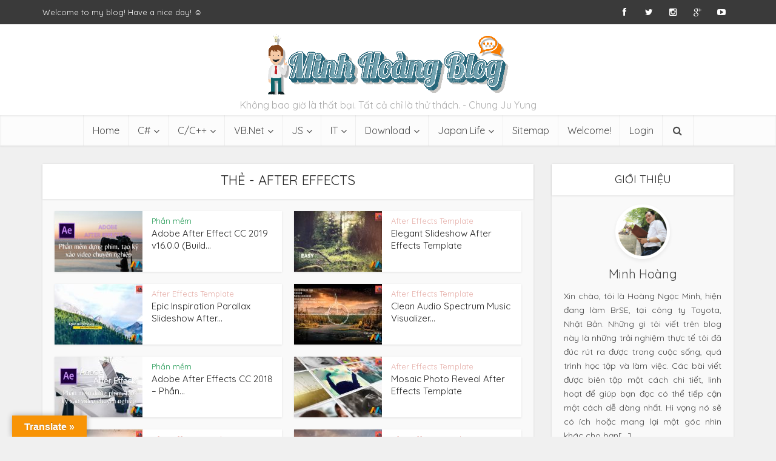

--- FILE ---
content_type: text/html; charset=UTF-8
request_url: https://minhhn.com/tag/after-effects/
body_size: 28515
content:
<!DOCTYPE html>
<html lang="vi" prefix="og: https://ogp.me/ns# fb: https://ogp.me/ns/fb# website: https://ogp.me/ns/website#" class="no-js no-svg">

<head>

<meta http-equiv="Content-Type" content="text/html; charset=UTF-8" />
<meta name="viewport" content="user-scalable=yes, width=device-width, initial-scale=1.0, maximum-scale=1, minimum-scale=1">
<link rel="profile" href="https://gmpg.org/xfn/11" />



<meta name="wpsso-begin" content="wpsso structured data begin"/>
<!-- generator:1 --><meta name="generator" content="WPSSO Core 21.11.2/S"/>
<meta property="fb:app_id" content="966242223397117"/>
<meta property="og:type" content="website"/>
<meta property="og:url" content="https://minhhn.com/tag/after-effects/"/>
<meta property="og:locale" content="en_US"/>
<meta property="og:site_name" content="Minh Ho&agrave;ng Blog | C&ugrave;ng nhau chia sẻ kiến thức lập tr&igrave;nh, tự học tiếng Nhật online v&agrave; cuộc sống Nhật Bản!"/>
<meta property="og:title" content="after effects Archives  &ndash; Minh Ho&agrave;ng Blog | C&ugrave;ng nhau chia sẻ kiến..."/>
<meta property="og:description" content="Thẻ archive page for after effects."/>
<meta name="twitter:domain" content="minhhn.com"/>
<meta name="twitter:title" content="after effects Archives  &ndash; Minh Ho&agrave;ng Blog | C&ugrave;ng nhau chia sẻ kiến..."/>
<meta name="twitter:description" content="Thẻ archive page for after effects."/>
<meta name="twitter:card" content="summary"/>
<script type="application/ld+json" id="wpsso-schema-graph">{
    "@context": "https://schema.org",
    "@graph": [
        {
            "@id": "/tag/after-effects/#sso/item-list/263",
            "@context": "https://schema.org",
            "@type": "ItemList",
            "mainEntityOfPage": "https://minhhn.com/tag/after-effects/",
            "url": "https://minhhn.com/tag/after-effects/",
            "name": "after effects Archives  &ndash; Minh Ho&agrave;ng Blog | C&ugrave;ng nhau chia s\u1ebb ki\u1ebfn...",
            "alternateName": "after effects Archives  &ndash; Minh Ho&agrave;ng Blog | C&ugrave;ng nhau chia s\u1ebb ki\u1ebfn th\u1ee9c l\u1eadp tr&igrave;nh, t\u1ef1 h\u1ecdc ti\u1ebfng Nh\u1eadt...",
            "description": "Th\u1ebb archive page for after effects.",
            "itemListOrder": "https://schema.org/ItemListOrderDescending",
            "itemListElement": [
                {
                    "@context": "https://schema.org",
                    "@type": "ListItem",
                    "position": 1,
                    "url": "https://minhhn.com/software-phan-mem/adobe-after-effect-cc-2019-full-version-phan-mem-bien-tap-video-chuyen-nghiep-2019/"
                },
                {
                    "@context": "https://schema.org",
                    "@type": "ListItem",
                    "position": 2,
                    "url": "https://minhhn.com/after-effects-template/elegant-slideshow-after-effects-template/"
                },
                {
                    "@context": "https://schema.org",
                    "@type": "ListItem",
                    "position": 3,
                    "url": "https://minhhn.com/after-effects-template/epic-inspiration-parallax-slideshow-after-effects-template/"
                },
                {
                    "@context": "https://schema.org",
                    "@type": "ListItem",
                    "position": 4,
                    "url": "https://minhhn.com/after-effects-template/clean-audio-spectrum-music-visualizer-after-effects-template/"
                },
                {
                    "@context": "https://schema.org",
                    "@type": "ListItem",
                    "position": 5,
                    "url": "https://minhhn.com/software-phan-mem/phan-mem-dung-phim-tao-ky-xao-video-chuyen-nghiep/"
                },
                {
                    "@context": "https://schema.org",
                    "@type": "ListItem",
                    "position": 6,
                    "url": "https://minhhn.com/after-effects-template/mosaic-photo-reveal-after-effects-template/"
                },
                {
                    "@context": "https://schema.org",
                    "@type": "ListItem",
                    "position": 7,
                    "url": "https://minhhn.com/after-effects-template/immersion-artistic-parallax-slideshow-after-effects-template/"
                },
                {
                    "@context": "https://schema.org",
                    "@type": "ListItem",
                    "position": 8,
                    "url": "https://minhhn.com/after-effects-template/videohive-elegant-slideshow-after-effects-template/"
                },
                {
                    "@context": "https://schema.org",
                    "@type": "ListItem",
                    "position": 9,
                    "url": "https://minhhn.com/after-effects-template/3d-music-visualizer-video-after-effects-template/"
                },
                {
                    "@context": "https://schema.org",
                    "@type": "ListItem",
                    "position": 10,
                    "url": "https://minhhn.com/after-effects-template/videohive-parallax-opener-after-effects-template/"
                },
                {
                    "@context": "https://schema.org",
                    "@type": "ListItem",
                    "position": 11,
                    "url": "https://minhhn.com/after-effects-template/videohive-14-music-visualizers-after-effects-template/"
                },
                {
                    "@context": "https://schema.org",
                    "@type": "ListItem",
                    "position": 12,
                    "url": "https://minhhn.com/after-effects-template/urban-dynamic-slideshow-after-effects-template/"
                },
                {
                    "@context": "https://schema.org",
                    "@type": "ListItem",
                    "position": 13,
                    "url": "https://minhhn.com/after-effects-template/audio-react-music-visualizer-3d-after-effects-template/"
                },
                {
                    "@context": "https://schema.org",
                    "@type": "ListItem",
                    "position": 14,
                    "url": "https://minhhn.com/after-effects-template/videohive-triangle-slideshow-after-effects-template/"
                },
                {
                    "@context": "https://schema.org",
                    "@type": "ListItem",
                    "position": 15,
                    "url": "https://minhhn.com/after-effects-template/lower-thirds-variety-pack-after-effects-template/"
                },
                {
                    "@context": "https://schema.org",
                    "@type": "ListItem",
                    "position": 16,
                    "url": "https://minhhn.com/after-effects-template/17-clean-lower-thirds-after-effects-template/"
                },
                {
                    "@context": "https://schema.org",
                    "@type": "ListItem",
                    "position": 17,
                    "url": "https://minhhn.com/after-effects-template/social-media-lower-thirds-after-effects-template/"
                },
                {
                    "@context": "https://schema.org",
                    "@type": "ListItem",
                    "position": 18,
                    "url": "https://minhhn.com/after-effects-template/videohive-trailer-after-effects-template/"
                },
                {
                    "@context": "https://schema.org",
                    "@type": "ListItem",
                    "position": 19,
                    "url": "https://minhhn.com/after-effects-template/videohive-trailer-slideshow-effects-template/"
                },
                {
                    "@context": "https://schema.org",
                    "@type": "ListItem",
                    "position": 20,
                    "url": "https://minhhn.com/after-effects-template/40-lower-thirds-after-effects-template/"
                },
                {
                    "@context": "https://schema.org",
                    "@type": "ListItem",
                    "position": 21,
                    "url": "https://minhhn.com/thong-tin-cong-nghe/huong-dan-cach-reset-cac-thiet-lap-ve-mac-dinh-ban-dau-trong-after-effects/"
                },
                {
                    "@context": "https://schema.org",
                    "@type": "ListItem",
                    "position": 22,
                    "url": "https://minhhn.com/after-effects-template/elegant-lower-thirds-after-effects-template/"
                },
                {
                    "@context": "https://schema.org",
                    "@type": "ListItem",
                    "position": 23,
                    "url": "https://minhhn.com/after-effects-template/freeze-frame-lower-thirds-after-effects-template/"
                },
                {
                    "@context": "https://schema.org",
                    "@type": "ListItem",
                    "position": 24,
                    "url": "https://minhhn.com/after-effects-template/butterflies-transitions-after-effects-template/"
                },
                {
                    "@context": "https://schema.org",
                    "@type": "ListItem",
                    "position": 25,
                    "url": "https://minhhn.com/after-effects-template/50-modern-lower-thirds-after-effects-template/"
                },
                {
                    "@context": "https://schema.org",
                    "@type": "ListItem",
                    "position": 26,
                    "url": "https://minhhn.com/after-effects-template/videohive-fast-trailer-effects-template/"
                },
                {
                    "@context": "https://schema.org",
                    "@type": "ListItem",
                    "position": 27,
                    "url": "https://minhhn.com/after-effects-template/cinematic-trailer-titles-v2-after-effects-template/"
                },
                {
                    "@context": "https://schema.org",
                    "@type": "ListItem",
                    "position": 28,
                    "url": "https://minhhn.com/after-effects-template/particles-trailer-titles-after-effects-template/"
                },
                {
                    "@context": "https://schema.org",
                    "@type": "ListItem",
                    "position": 29,
                    "url": "https://minhhn.com/after-effects-template/hybrid-teaser-after-effects-template/"
                },
                {
                    "@context": "https://schema.org",
                    "@type": "ListItem",
                    "position": 30,
                    "url": "https://minhhn.com/after-effects-template/powerful-movie-trailer-after-effects-template/"
                },
                {
                    "@context": "https://schema.org",
                    "@type": "ListItem",
                    "position": 31,
                    "url": "https://minhhn.com/after-effects-template/legends-blockbuster-trailer-after-effects-template/"
                },
                {
                    "@context": "https://schema.org",
                    "@type": "ListItem",
                    "position": 32,
                    "url": "https://minhhn.com/after-effects-template/epic-cinematic-trailer-after-effects-template/"
                },
                {
                    "@context": "https://schema.org",
                    "@type": "ListItem",
                    "position": 33,
                    "url": "https://minhhn.com/after-effects-template/darkstorm-trailer-after-effects-template/"
                },
                {
                    "@context": "https://schema.org",
                    "@type": "ListItem",
                    "position": 34,
                    "url": "https://minhhn.com/after-effects-template/cinematic-epic-trailer-after-effects-template/"
                },
                {
                    "@context": "https://schema.org",
                    "@type": "ListItem",
                    "position": 35,
                    "url": "https://minhhn.com/thong-tin-cong-nghe/cach-xuat-video-render-nhe-ma-net-trong-after-effects/"
                },
                {
                    "@context": "https://schema.org",
                    "@type": "ListItem",
                    "position": 36,
                    "url": "https://minhhn.com/thong-tin-cong-nghe/huong-dan-cach-sap-xep-cac-doan-clip-chay-tuan-tu-trong-after-effects/"
                }
            ]
        }
    ]
}</script>
<meta name="wpsso-end" content="wpsso structured data end"/>
<meta name="wpsso-cached" content="2026-02-01T02:20:38+00:00 for minhhn.com"/>
<meta name="wpsso-added" content="2026-02-01T02:41:11+00:00 in 0.000913 secs (17.04 MB peak)"/>

<title>after effects Archives - Minh Hoàng Blog | Cùng nhau chia sẻ kiến thức lập trình, tự học tiếng Nhật online và cuộc sống Nhật Bản!</title>
<meta name='robots' content='max-image-preview:large' />
	<style>img:is([sizes="auto" i], [sizes^="auto," i]) { contain-intrinsic-size: 3000px 1500px }</style>
	
<!-- This site is optimized with the Yoast SEO Premium plugin v9.2.1 - https://yoast.com/wordpress/plugins/seo/ -->
<link rel="canonical" href="https://minhhn.com/tag/after-effects/" />
<meta property="og:locale" content="vi_VN" />
<meta property="og:type" content="object" />
<meta property="og:title" content="after effects Archives - Minh Hoàng Blog | Cùng nhau chia sẻ kiến thức lập trình, tự học tiếng Nhật online và cuộc sống Nhật Bản!" />
<meta property="og:url" content="https://minhhn.com/tag/after-effects/" />
<meta property="og:site_name" content="Minh Hoàng Blog | Cùng nhau chia sẻ kiến thức lập trình, tự học tiếng Nhật online và cuộc sống Nhật Bản!" />
<meta property="fb:app_id" content="166038612065554" />
<meta property="og:image" content="https://minhhn.com/wp-content/uploads/2021/04/Logo_Final_Ver3-1024x1024.png" />
<meta property="og:image:secure_url" content="https://minhhn.com/wp-content/uploads/2021/04/Logo_Final_Ver3-1024x1024.png" />
<meta property="og:image:width" content="1024" />
<meta property="og:image:height" content="1024" />
<meta property="og:image:alt" content="Minh Hoàng Blog | Cùng nhau chia sẻ kiến thức lập trình, tự học tiếng Nhật online và cuộc sống Nhật Bản!" />
<meta name="twitter:card" content="summary" />
<meta name="twitter:title" content="after effects Archives - Minh Hoàng Blog | Cùng nhau chia sẻ kiến thức lập trình, tự học tiếng Nhật online và cuộc sống Nhật Bản!" />
<meta name="twitter:site" content="@minhhoangblog" />
<meta name="twitter:image" content="https://minhhn.com/wp-content/uploads/2021/04/Logo_Final_Ver3.png" />
<script type='application/ld+json'>{"@context":"https:\/\/schema.org","@type":"Person","url":"https:\/\/minhhn.com\/","sameAs":["https:\/\/www.facebook.com\/MinhHoangBlog\/","https:\/\/www.instagram.com\/minhhoangblog\/","https:\/\/www.youtube.com\/channel\/UCDSFNAEYhWhd_w6qvctH51A","https:\/\/twitter.com\/minhhoangblog"],"@id":"#person","name":"Ho\u00e0ng Ng\u1ecdc Minh"}</script>
<!-- / Yoast SEO Premium plugin. -->

<link rel='dns-prefetch' href='//translate.google.com' />
<link rel='dns-prefetch' href='//fonts.googleapis.com' />
<link rel="alternate" type="application/rss+xml" title="Dòng thông tin Minh Hoàng Blog | Cùng nhau chia sẻ kiến thức lập trình, tự học tiếng Nhật online và cuộc sống Nhật Bản! &raquo;" href="https://minhhn.com/feed/" />
<link rel="alternate" type="application/rss+xml" title="Minh Hoàng Blog | Cùng nhau chia sẻ kiến thức lập trình, tự học tiếng Nhật online và cuộc sống Nhật Bản! &raquo; Dòng bình luận" href="https://minhhn.com/comments/feed/" />
<link rel="alternate" type="application/rss+xml" title="Dòng thông tin cho Thẻ Minh Hoàng Blog | Cùng nhau chia sẻ kiến thức lập trình, tự học tiếng Nhật online và cuộc sống Nhật Bản! &raquo; after effects" href="https://minhhn.com/tag/after-effects/feed/" />
<link rel='stylesheet' id='wgs2-css' href='https://minhhn.com/wp-content/plugins/wp-google-search/wgs2.css?ver=6.8.3' type='text/css' media='all' />
<style id='wp-emoji-styles-inline-css' type='text/css'>

	img.wp-smiley, img.emoji {
		display: inline !important;
		border: none !important;
		box-shadow: none !important;
		height: 1em !important;
		width: 1em !important;
		margin: 0 0.07em !important;
		vertical-align: -0.1em !important;
		background: none !important;
		padding: 0 !important;
	}
</style>
<link rel='stylesheet' id='wp-block-library-css' href='https://minhhn.com/wp-includes/css/dist/block-library/style.min.css?ver=6.8.3' type='text/css' media='all' />
<style id='classic-theme-styles-inline-css' type='text/css'>
/*! This file is auto-generated */
.wp-block-button__link{color:#fff;background-color:#32373c;border-radius:9999px;box-shadow:none;text-decoration:none;padding:calc(.667em + 2px) calc(1.333em + 2px);font-size:1.125em}.wp-block-file__button{background:#32373c;color:#fff;text-decoration:none}
</style>
<style id='co-authors-plus-coauthors-style-inline-css' type='text/css'>
.wp-block-co-authors-plus-coauthors.is-layout-flow [class*=wp-block-co-authors-plus]{display:inline}

</style>
<style id='co-authors-plus-avatar-style-inline-css' type='text/css'>
.wp-block-co-authors-plus-avatar :where(img){height:auto;max-width:100%;vertical-align:bottom}.wp-block-co-authors-plus-coauthors.is-layout-flow .wp-block-co-authors-plus-avatar :where(img){vertical-align:middle}.wp-block-co-authors-plus-avatar:is(.alignleft,.alignright){display:table}.wp-block-co-authors-plus-avatar.aligncenter{display:table;margin-inline:auto}

</style>
<style id='co-authors-plus-image-style-inline-css' type='text/css'>
.wp-block-co-authors-plus-image{margin-bottom:0}.wp-block-co-authors-plus-image :where(img){height:auto;max-width:100%;vertical-align:bottom}.wp-block-co-authors-plus-coauthors.is-layout-flow .wp-block-co-authors-plus-image :where(img){vertical-align:middle}.wp-block-co-authors-plus-image:is(.alignfull,.alignwide) :where(img){width:100%}.wp-block-co-authors-plus-image:is(.alignleft,.alignright){display:table}.wp-block-co-authors-plus-image.aligncenter{display:table;margin-inline:auto}

</style>
<link rel='stylesheet' id='quotescollection-block-quotes-css' href='https://minhhn.com/wp-content/plugins/quotes-collection/blocks/quotes/style.css?ver=1551880805' type='text/css' media='all' />
<link rel='stylesheet' id='quotescollection-block-random-quote-css' href='https://minhhn.com/wp-content/plugins/quotes-collection/blocks/random-quote/style.css?ver=1551880805' type='text/css' media='all' />
<link rel='stylesheet' id='font-awesome-css' href='https://minhhn.com/wp-content/plugins/contact-widgets/assets/css/font-awesome.min.css?ver=4.7.0' type='text/css' media='all' />
<style id='global-styles-inline-css' type='text/css'>
:root{--wp--preset--aspect-ratio--square: 1;--wp--preset--aspect-ratio--4-3: 4/3;--wp--preset--aspect-ratio--3-4: 3/4;--wp--preset--aspect-ratio--3-2: 3/2;--wp--preset--aspect-ratio--2-3: 2/3;--wp--preset--aspect-ratio--16-9: 16/9;--wp--preset--aspect-ratio--9-16: 9/16;--wp--preset--color--black: #000000;--wp--preset--color--cyan-bluish-gray: #abb8c3;--wp--preset--color--white: #ffffff;--wp--preset--color--pale-pink: #f78da7;--wp--preset--color--vivid-red: #cf2e2e;--wp--preset--color--luminous-vivid-orange: #ff6900;--wp--preset--color--luminous-vivid-amber: #fcb900;--wp--preset--color--light-green-cyan: #7bdcb5;--wp--preset--color--vivid-green-cyan: #00d084;--wp--preset--color--pale-cyan-blue: #8ed1fc;--wp--preset--color--vivid-cyan-blue: #0693e3;--wp--preset--color--vivid-purple: #9b51e0;--wp--preset--color--vce-acc: #cf4d35;--wp--preset--color--vce-meta: #9b9b9b;--wp--preset--color--vce-txt: #000000;--wp--preset--color--vce-bg: #ffffff;--wp--preset--color--vce-cat-0: ;--wp--preset--color--vce-cat-4: #68217a;--wp--preset--color--vce-cat-5: #0078d7;--wp--preset--color--vce-cat-6: #52ab2c;--wp--preset--color--vce-cat-7: #f4b23f;--wp--preset--color--vce-cat-8: #46c49c;--wp--preset--color--vce-cat-9: #c462c2;--wp--preset--color--vce-cat-82: #46c49c;--wp--preset--color--vce-cat-83: #b71318;--wp--preset--color--vce-cat-238: #ff0000;--wp--preset--color--vce-cat-260: #229954;--wp--preset--color--vce-cat-261: #e6b0aa;--wp--preset--color--vce-cat-56: #9b59b6;--wp--preset--color--vce-cat-340: #1cb1f9;--wp--preset--color--vce-cat-373: #94b74d;--wp--preset--color--vce-cat-519: #c68336;--wp--preset--color--vce-cat-55: #ff6673;--wp--preset--color--vce-cat-669: #ebc930;--wp--preset--color--vce-cat-911: #e36c09;--wp--preset--color--vce-cat-955: #336791;--wp--preset--color--vce-cat-1009: #B9365B;--wp--preset--gradient--vivid-cyan-blue-to-vivid-purple: linear-gradient(135deg,rgba(6,147,227,1) 0%,rgb(155,81,224) 100%);--wp--preset--gradient--light-green-cyan-to-vivid-green-cyan: linear-gradient(135deg,rgb(122,220,180) 0%,rgb(0,208,130) 100%);--wp--preset--gradient--luminous-vivid-amber-to-luminous-vivid-orange: linear-gradient(135deg,rgba(252,185,0,1) 0%,rgba(255,105,0,1) 100%);--wp--preset--gradient--luminous-vivid-orange-to-vivid-red: linear-gradient(135deg,rgba(255,105,0,1) 0%,rgb(207,46,46) 100%);--wp--preset--gradient--very-light-gray-to-cyan-bluish-gray: linear-gradient(135deg,rgb(238,238,238) 0%,rgb(169,184,195) 100%);--wp--preset--gradient--cool-to-warm-spectrum: linear-gradient(135deg,rgb(74,234,220) 0%,rgb(151,120,209) 20%,rgb(207,42,186) 40%,rgb(238,44,130) 60%,rgb(251,105,98) 80%,rgb(254,248,76) 100%);--wp--preset--gradient--blush-light-purple: linear-gradient(135deg,rgb(255,206,236) 0%,rgb(152,150,240) 100%);--wp--preset--gradient--blush-bordeaux: linear-gradient(135deg,rgb(254,205,165) 0%,rgb(254,45,45) 50%,rgb(107,0,62) 100%);--wp--preset--gradient--luminous-dusk: linear-gradient(135deg,rgb(255,203,112) 0%,rgb(199,81,192) 50%,rgb(65,88,208) 100%);--wp--preset--gradient--pale-ocean: linear-gradient(135deg,rgb(255,245,203) 0%,rgb(182,227,212) 50%,rgb(51,167,181) 100%);--wp--preset--gradient--electric-grass: linear-gradient(135deg,rgb(202,248,128) 0%,rgb(113,206,126) 100%);--wp--preset--gradient--midnight: linear-gradient(135deg,rgb(2,3,129) 0%,rgb(40,116,252) 100%);--wp--preset--font-size--small: 13px;--wp--preset--font-size--medium: 20px;--wp--preset--font-size--large: 21px;--wp--preset--font-size--x-large: 42px;--wp--preset--font-size--normal: 16px;--wp--preset--font-size--huge: 28px;--wp--preset--spacing--20: 0.44rem;--wp--preset--spacing--30: 0.67rem;--wp--preset--spacing--40: 1rem;--wp--preset--spacing--50: 1.5rem;--wp--preset--spacing--60: 2.25rem;--wp--preset--spacing--70: 3.38rem;--wp--preset--spacing--80: 5.06rem;--wp--preset--shadow--natural: 6px 6px 9px rgba(0, 0, 0, 0.2);--wp--preset--shadow--deep: 12px 12px 50px rgba(0, 0, 0, 0.4);--wp--preset--shadow--sharp: 6px 6px 0px rgba(0, 0, 0, 0.2);--wp--preset--shadow--outlined: 6px 6px 0px -3px rgba(255, 255, 255, 1), 6px 6px rgba(0, 0, 0, 1);--wp--preset--shadow--crisp: 6px 6px 0px rgba(0, 0, 0, 1);}:where(.is-layout-flex){gap: 0.5em;}:where(.is-layout-grid){gap: 0.5em;}body .is-layout-flex{display: flex;}.is-layout-flex{flex-wrap: wrap;align-items: center;}.is-layout-flex > :is(*, div){margin: 0;}body .is-layout-grid{display: grid;}.is-layout-grid > :is(*, div){margin: 0;}:where(.wp-block-columns.is-layout-flex){gap: 2em;}:where(.wp-block-columns.is-layout-grid){gap: 2em;}:where(.wp-block-post-template.is-layout-flex){gap: 1.25em;}:where(.wp-block-post-template.is-layout-grid){gap: 1.25em;}.has-black-color{color: var(--wp--preset--color--black) !important;}.has-cyan-bluish-gray-color{color: var(--wp--preset--color--cyan-bluish-gray) !important;}.has-white-color{color: var(--wp--preset--color--white) !important;}.has-pale-pink-color{color: var(--wp--preset--color--pale-pink) !important;}.has-vivid-red-color{color: var(--wp--preset--color--vivid-red) !important;}.has-luminous-vivid-orange-color{color: var(--wp--preset--color--luminous-vivid-orange) !important;}.has-luminous-vivid-amber-color{color: var(--wp--preset--color--luminous-vivid-amber) !important;}.has-light-green-cyan-color{color: var(--wp--preset--color--light-green-cyan) !important;}.has-vivid-green-cyan-color{color: var(--wp--preset--color--vivid-green-cyan) !important;}.has-pale-cyan-blue-color{color: var(--wp--preset--color--pale-cyan-blue) !important;}.has-vivid-cyan-blue-color{color: var(--wp--preset--color--vivid-cyan-blue) !important;}.has-vivid-purple-color{color: var(--wp--preset--color--vivid-purple) !important;}.has-black-background-color{background-color: var(--wp--preset--color--black) !important;}.has-cyan-bluish-gray-background-color{background-color: var(--wp--preset--color--cyan-bluish-gray) !important;}.has-white-background-color{background-color: var(--wp--preset--color--white) !important;}.has-pale-pink-background-color{background-color: var(--wp--preset--color--pale-pink) !important;}.has-vivid-red-background-color{background-color: var(--wp--preset--color--vivid-red) !important;}.has-luminous-vivid-orange-background-color{background-color: var(--wp--preset--color--luminous-vivid-orange) !important;}.has-luminous-vivid-amber-background-color{background-color: var(--wp--preset--color--luminous-vivid-amber) !important;}.has-light-green-cyan-background-color{background-color: var(--wp--preset--color--light-green-cyan) !important;}.has-vivid-green-cyan-background-color{background-color: var(--wp--preset--color--vivid-green-cyan) !important;}.has-pale-cyan-blue-background-color{background-color: var(--wp--preset--color--pale-cyan-blue) !important;}.has-vivid-cyan-blue-background-color{background-color: var(--wp--preset--color--vivid-cyan-blue) !important;}.has-vivid-purple-background-color{background-color: var(--wp--preset--color--vivid-purple) !important;}.has-black-border-color{border-color: var(--wp--preset--color--black) !important;}.has-cyan-bluish-gray-border-color{border-color: var(--wp--preset--color--cyan-bluish-gray) !important;}.has-white-border-color{border-color: var(--wp--preset--color--white) !important;}.has-pale-pink-border-color{border-color: var(--wp--preset--color--pale-pink) !important;}.has-vivid-red-border-color{border-color: var(--wp--preset--color--vivid-red) !important;}.has-luminous-vivid-orange-border-color{border-color: var(--wp--preset--color--luminous-vivid-orange) !important;}.has-luminous-vivid-amber-border-color{border-color: var(--wp--preset--color--luminous-vivid-amber) !important;}.has-light-green-cyan-border-color{border-color: var(--wp--preset--color--light-green-cyan) !important;}.has-vivid-green-cyan-border-color{border-color: var(--wp--preset--color--vivid-green-cyan) !important;}.has-pale-cyan-blue-border-color{border-color: var(--wp--preset--color--pale-cyan-blue) !important;}.has-vivid-cyan-blue-border-color{border-color: var(--wp--preset--color--vivid-cyan-blue) !important;}.has-vivid-purple-border-color{border-color: var(--wp--preset--color--vivid-purple) !important;}.has-vivid-cyan-blue-to-vivid-purple-gradient-background{background: var(--wp--preset--gradient--vivid-cyan-blue-to-vivid-purple) !important;}.has-light-green-cyan-to-vivid-green-cyan-gradient-background{background: var(--wp--preset--gradient--light-green-cyan-to-vivid-green-cyan) !important;}.has-luminous-vivid-amber-to-luminous-vivid-orange-gradient-background{background: var(--wp--preset--gradient--luminous-vivid-amber-to-luminous-vivid-orange) !important;}.has-luminous-vivid-orange-to-vivid-red-gradient-background{background: var(--wp--preset--gradient--luminous-vivid-orange-to-vivid-red) !important;}.has-very-light-gray-to-cyan-bluish-gray-gradient-background{background: var(--wp--preset--gradient--very-light-gray-to-cyan-bluish-gray) !important;}.has-cool-to-warm-spectrum-gradient-background{background: var(--wp--preset--gradient--cool-to-warm-spectrum) !important;}.has-blush-light-purple-gradient-background{background: var(--wp--preset--gradient--blush-light-purple) !important;}.has-blush-bordeaux-gradient-background{background: var(--wp--preset--gradient--blush-bordeaux) !important;}.has-luminous-dusk-gradient-background{background: var(--wp--preset--gradient--luminous-dusk) !important;}.has-pale-ocean-gradient-background{background: var(--wp--preset--gradient--pale-ocean) !important;}.has-electric-grass-gradient-background{background: var(--wp--preset--gradient--electric-grass) !important;}.has-midnight-gradient-background{background: var(--wp--preset--gradient--midnight) !important;}.has-small-font-size{font-size: var(--wp--preset--font-size--small) !important;}.has-medium-font-size{font-size: var(--wp--preset--font-size--medium) !important;}.has-large-font-size{font-size: var(--wp--preset--font-size--large) !important;}.has-x-large-font-size{font-size: var(--wp--preset--font-size--x-large) !important;}
:where(.wp-block-post-template.is-layout-flex){gap: 1.25em;}:where(.wp-block-post-template.is-layout-grid){gap: 1.25em;}
:where(.wp-block-columns.is-layout-flex){gap: 2em;}:where(.wp-block-columns.is-layout-grid){gap: 2em;}
:root :where(.wp-block-pullquote){font-size: 1.5em;line-height: 1.6;}
</style>
<link rel='stylesheet' id='contact-form-7-css' href='https://minhhn.com/wp-content/plugins/contact-form-7/includes/css/styles.css?ver=6.1.4' type='text/css' media='all' />
<link rel='stylesheet' id='google-language-translator-css' href='https://minhhn.com/wp-content/plugins/google-language-translator/css/style.css?ver=6.0.20' type='text/css' media='' />
<link rel='stylesheet' id='glt-toolbar-styles-css' href='https://minhhn.com/wp-content/plugins/google-language-translator/css/toolbar.css?ver=6.0.20' type='text/css' media='' />
<link rel='stylesheet' id='mks_shortcodes_simple_line_icons-css' href='https://minhhn.com/wp-content/plugins/meks-flexible-shortcodes/css/simple-line/simple-line-icons.css?ver=1.3.8' type='text/css' media='screen' />
<link rel='stylesheet' id='mks_shortcodes_css-css' href='https://minhhn.com/wp-content/plugins/meks-flexible-shortcodes/css/style.css?ver=1.3.8' type='text/css' media='screen' />
<link rel='stylesheet' id='swpm.common-css' href='https://minhhn.com/wp-content/plugins/simple-membership/css/swpm.common.css?ver=4.7.0' type='text/css' media='all' />
<link rel='stylesheet' id='quotescollection-css' href='https://minhhn.com/wp-content/plugins/quotes-collection/css/quotes-collection.css?ver=2.5.2' type='text/css' media='all' />
<link rel='stylesheet' id='vce-fonts-css' href='https://fonts.googleapis.com/css2?family=Quicksand:wght@400' type='text/css' media='all' />
<link rel='stylesheet' id='vce-style-css' href='https://minhhn.com/wp-content/themes/voice/assets/css/min.css?ver=3.0.3' type='text/css' media='all' />
<style id='vce-style-inline-css' type='text/css'>
body, button, input, select, textarea {font-size: 1.6rem;}.vce-single .entry-headline p{font-size: 2.2rem;}.main-navigation a{font-size: 1.6rem;}.sidebar .widget-title{font-size: 1.8rem;}.sidebar .widget, .vce-lay-c .entry-content, .vce-lay-h .entry-content {font-size: 1.4rem;}.vce-featured-link-article{font-size: 5.2rem;}.vce-featured-grid-big.vce-featured-grid .vce-featured-link-article{font-size: 3.4rem;}.vce-featured-grid .vce-featured-link-article{font-size: 2.2rem;}h1 { font-size: 4.5rem; }h2 { font-size: 4.0rem; }h3 { font-size: 3.5rem; }h4 { font-size: 2.5rem; }h5 { font-size: 2.0rem; }h6 { font-size: 1.8rem; }.comment-reply-title, .main-box-title{font-size: 2.2rem;}h1.entry-title{font-size: 4.5rem;}.vce-lay-a .entry-title a{font-size: 3.4rem;}.vce-lay-b .entry-title{font-size: 2.4rem;}.vce-lay-c .entry-title, .vce-sid-none .vce-lay-c .entry-title{font-size: 2.2rem;}.vce-lay-d .entry-title{font-size: 1.5rem;}.vce-lay-e .entry-title{font-size: 1.4rem;}.vce-lay-f .entry-title{font-size: 1.4rem;}.vce-lay-g .entry-title a, .vce-lay-g .entry-title a:hover{font-size: 3.0rem;}.vce-lay-h .entry-title{font-size: 2.4rem;}.entry-meta div,.entry-meta div a,.vce-lay-g .meta-item,.vce-lay-c .meta-item{font-size: 1.4rem;}.vce-lay-d .meta-category a,.vce-lay-d .entry-meta div,.vce-lay-d .entry-meta div a,.vce-lay-e .entry-meta div,.vce-lay-e .entry-meta div a,.vce-lay-e .fn,.vce-lay-e .meta-item{font-size: 1.3rem;}body {background-color:#f0f0f0;}body,.mks_author_widget h3,.site-description,.meta-category a,textarea {font-family: 'Quicksand';font-weight: 400;}h1,h2,h3,h4,h5,h6,blockquote,.vce-post-link,.site-title,.site-title a,.main-box-title,.comment-reply-title,.entry-title a,.vce-single .entry-headline p,.vce-prev-next-link,.author-title,.mks_pullquote,.widget_rss ul li .rsswidget,#bbpress-forums .bbp-forum-title,#bbpress-forums .bbp-topic-permalink {font-family: 'Quicksand';font-weight: 400;}.main-navigation a,.sidr a{font-family: 'Quicksand';font-weight: 400;}.vce-single .entry-content,.vce-single .entry-headline,.vce-single .entry-footer,.vce-share-bar {width: 700px;}.vce-lay-a .lay-a-content{width: 700px;max-width: 700px;}.vce-page .entry-content,.vce-page .entry-title-page {width: 600px;}.vce-sid-none .vce-single .entry-content,.vce-sid-none .vce-single .entry-headline,.vce-sid-none .vce-single .entry-footer {width: 900px;}.vce-sid-none .vce-page .entry-content,.vce-sid-none .vce-page .entry-title-page,.error404 .entry-content {width: 600px;max-width: 600px;}body, button, input, select, textarea{color: #000000;}h1,h2,h3,h4,h5,h6,.entry-title a,.prev-next-nav a,#bbpress-forums .bbp-forum-title, #bbpress-forums .bbp-topic-permalink,.woocommerce ul.products li.product .price .amount{color: #232323;}a,.entry-title a:hover,.vce-prev-next-link:hover,.vce-author-links a:hover,.required,.error404 h4,.prev-next-nav a:hover,#bbpress-forums .bbp-forum-title:hover, #bbpress-forums .bbp-topic-permalink:hover,.woocommerce ul.products li.product h3:hover,.woocommerce ul.products li.product h3:hover mark,.main-box-title a:hover{color: #cf4d35;}.vce-square,.vce-main-content .mejs-controls .mejs-time-rail .mejs-time-current,button,input[type="button"],input[type="reset"],input[type="submit"],.vce-button,.pagination-wapper a,#vce-pagination .next.page-numbers,#vce-pagination .prev.page-numbers,#vce-pagination .page-numbers,#vce-pagination .page-numbers.current,.vce-link-pages a,#vce-pagination a,.vce-load-more a,.vce-slider-pagination .owl-nav > div,.vce-mega-menu-posts-wrap .owl-nav > div,.comment-reply-link:hover,.vce-featured-section a,.vce-lay-g .vce-featured-info .meta-category a,.vce-404-menu a,.vce-post.sticky .meta-image:before,#vce-pagination .page-numbers:hover,#bbpress-forums .bbp-pagination .current,#bbpress-forums .bbp-pagination a:hover,.woocommerce #respond input#submit,.woocommerce a.button,.woocommerce button.button,.woocommerce input.button,.woocommerce ul.products li.product .added_to_cart,.woocommerce #respond input#submit:hover,.woocommerce a.button:hover,.woocommerce button.button:hover,.woocommerce input.button:hover,.woocommerce ul.products li.product .added_to_cart:hover,.woocommerce #respond input#submit.alt,.woocommerce a.button.alt,.woocommerce button.button.alt,.woocommerce input.button.alt,.woocommerce #respond input#submit.alt:hover, .woocommerce a.button.alt:hover, .woocommerce button.button.alt:hover, .woocommerce input.button.alt:hover,.woocommerce span.onsale,.woocommerce .widget_price_filter .ui-slider .ui-slider-range,.woocommerce .widget_price_filter .ui-slider .ui-slider-handle,.comments-holder .navigation .page-numbers.current,.vce-lay-a .vce-read-more:hover,.vce-lay-c .vce-read-more:hover,body div.wpforms-container-full .wpforms-form input[type=submit], body div.wpforms-container-full .wpforms-form button[type=submit], body div.wpforms-container-full .wpforms-form .wpforms-page-button,body div.wpforms-container-full .wpforms-form input[type=submit]:hover, body div.wpforms-container-full .wpforms-form button[type=submit]:hover, body div.wpforms-container-full .wpforms-form .wpforms-page-button:hover,.wp-block-search__button {background-color: #cf4d35;}#vce-pagination .page-numbers,.comments-holder .navigation .page-numbers{background: transparent;color: #cf4d35;border: 1px solid #cf4d35;}.comments-holder .navigation .page-numbers:hover{background: #cf4d35;border: 1px solid #cf4d35;}.bbp-pagination-links a{background: transparent;color: #cf4d35;border: 1px solid #cf4d35 !important;}#vce-pagination .page-numbers.current,.bbp-pagination-links span.current,.comments-holder .navigation .page-numbers.current{border: 1px solid #cf4d35;}.widget_categories .cat-item:before,.widget_categories .cat-item .count{background: #cf4d35;}.comment-reply-link,.vce-lay-a .vce-read-more,.vce-lay-c .vce-read-more{border: 1px solid #cf4d35;}.entry-meta div,.entry-meta-count,.entry-meta div a,.comment-metadata a,.meta-category span,.meta-author-wrapped,.wp-caption .wp-caption-text,.widget_rss .rss-date,.sidebar cite,.site-footer cite,.sidebar .vce-post-list .entry-meta div,.sidebar .vce-post-list .entry-meta div a,.sidebar .vce-post-list .fn,.sidebar .vce-post-list .fn a,.site-footer .vce-post-list .entry-meta div,.site-footer .vce-post-list .entry-meta div a,.site-footer .vce-post-list .fn,.site-footer .vce-post-list .fn a,#bbpress-forums .bbp-topic-started-by,#bbpress-forums .bbp-topic-started-in,#bbpress-forums .bbp-forum-info .bbp-forum-content,#bbpress-forums p.bbp-topic-meta,span.bbp-admin-links a,.bbp-reply-post-date,#bbpress-forums li.bbp-header,#bbpress-forums li.bbp-footer,.woocommerce .woocommerce-result-count,.woocommerce .product_meta{color: #9b9b9b;}.main-box-title, .comment-reply-title, .main-box-head{background: #ffffff;color: #232323;}.main-box-title a{color: #232323;}.sidebar .widget .widget-title a{color: #232323;}.main-box,.comment-respond,.prev-next-nav{background: #f9f9f9;}.vce-post,ul.comment-list > li.comment,.main-box-single,.ie8 .vce-single,#disqus_thread,.vce-author-card,.vce-author-card .vce-content-outside,.mks-bredcrumbs-container,ul.comment-list > li.pingback{background: #ffffff;}.mks_tabs.horizontal .mks_tab_nav_item.active{border-bottom: 1px solid #ffffff;}.mks_tabs.horizontal .mks_tab_item,.mks_tabs.vertical .mks_tab_nav_item.active,.mks_tabs.horizontal .mks_tab_nav_item.active{background: #ffffff;}.mks_tabs.vertical .mks_tab_nav_item.active{border-right: 1px solid #ffffff;}#vce-pagination,.vce-slider-pagination .owl-controls,.vce-content-outside,.comments-holder .navigation{background: #f3f3f3;}.sidebar .widget-title{background: #ffffff;color: #232323;}.sidebar .widget{background: #f9f9f9;}.sidebar .widget,.sidebar .widget li a,.sidebar .mks_author_widget h3 a,.sidebar .mks_author_widget h3,.sidebar .vce-search-form .vce-search-input,.sidebar .vce-search-form .vce-search-input:focus{color: #444444;}.sidebar .widget li a:hover,.sidebar .widget a,.widget_nav_menu li.menu-item-has-children:hover:after,.widget_pages li.page_item_has_children:hover:after{color: #cf4d35;}.sidebar .tagcloud a {border: 1px solid #cf4d35;}.sidebar .mks_author_link,.sidebar .tagcloud a:hover,.sidebar .mks_themeforest_widget .more,.sidebar button,.sidebar input[type="button"],.sidebar input[type="reset"],.sidebar input[type="submit"],.sidebar .vce-button,.sidebar .bbp_widget_login .button{background-color: #cf4d35;}.sidebar .mks_author_widget .mks_autor_link_wrap,.sidebar .mks_themeforest_widget .mks_read_more,.widget .meks-instagram-follow-link {background: #f3f3f3;}.sidebar #wp-calendar caption,.sidebar .recentcomments,.sidebar .post-date,.sidebar #wp-calendar tbody{color: rgba(68,68,68,0.7);}.site-footer{background: #373941;}.site-footer .widget-title{color: #ffffff;}.site-footer,.site-footer .widget,.site-footer .widget li a,.site-footer .mks_author_widget h3 a,.site-footer .mks_author_widget h3,.site-footer .vce-search-form .vce-search-input,.site-footer .vce-search-form .vce-search-input:focus{color: #f9f9f9;}.site-footer .widget li a:hover,.site-footer .widget a,.site-info a{color: #cf4d35;}.site-footer .tagcloud a {border: 1px solid #cf4d35;}.site-footer .mks_author_link,.site-footer .mks_themeforest_widget .more,.site-footer button,.site-footer input[type="button"],.site-footer input[type="reset"],.site-footer input[type="submit"],.site-footer .vce-button,.site-footer .tagcloud a:hover{background-color: #cf4d35;}.site-footer #wp-calendar caption,.site-footer .recentcomments,.site-footer .post-date,.site-footer #wp-calendar tbody,.site-footer .site-info{color: rgba(249,249,249,0.7);}.top-header,.top-nav-menu li .sub-menu{background: #3a3a3a;}.top-header,.top-header a{color: #ffffff;}.top-header .vce-search-form .vce-search-input,.top-header .vce-search-input:focus,.top-header .vce-search-submit{color: #ffffff;}.top-header .vce-search-form .vce-search-input::-webkit-input-placeholder { color: #ffffff;}.top-header .vce-search-form .vce-search-input:-moz-placeholder { color: #ffffff;}.top-header .vce-search-form .vce-search-input::-moz-placeholder { color: #ffffff;}.top-header .vce-search-form .vce-search-input:-ms-input-placeholder { color: #ffffff;}.header-1-wrapper{height: 150px;padding-top: 15px;}.header-2-wrapper,.header-3-wrapper{height: 150px;}.header-2-wrapper .site-branding,.header-3-wrapper .site-branding{top: 15px;left: 0px;}.site-title a, .site-title a:hover{color: #232323;}.site-description{color: #aaaaaa;}.main-header{background-color: #ffffff;}.header-bottom-wrapper{background: #fcfcfc;}.vce-header-ads{margin: 30px 0;}.header-3-wrapper .nav-menu > li > a{padding: 65px 15px;}.header-sticky,.sidr{background: rgba(252,252,252,0.95);}.ie8 .header-sticky{background: #ffffff;}.main-navigation a,.nav-menu .vce-mega-menu > .sub-menu > li > a,.sidr li a,.vce-menu-parent{color: #4a4a4a;}.nav-menu > li:hover > a,.nav-menu > .current_page_item > a,.nav-menu > .current-menu-item > a,.nav-menu > .current-menu-ancestor > a,.main-navigation a.vce-item-selected,.main-navigation ul ul li:hover > a,.nav-menu ul .current-menu-item a,.nav-menu ul .current_page_item a,.vce-menu-parent:hover,.sidr li a:hover,.sidr li.sidr-class-current_page_item > a,.main-navigation li.current-menu-item.fa:before,.vce-responsive-nav{color: #cf4d35;}#sidr-id-vce_main_navigation_menu .soc-nav-menu li a:hover {color: #ffffff;}.nav-menu > li:hover > a,.nav-menu > .current_page_item > a,.nav-menu > .current-menu-item > a,.nav-menu > .current-menu-ancestor > a,.main-navigation a.vce-item-selected,.main-navigation ul ul,.header-sticky .nav-menu > .current_page_item:hover > a,.header-sticky .nav-menu > .current-menu-item:hover > a,.header-sticky .nav-menu > .current-menu-ancestor:hover > a,.header-sticky .main-navigation a.vce-item-selected:hover{background-color: #ffffff;}.search-header-wrap ul {border-top: 2px solid #cf4d35;}.vce-cart-icon a.vce-custom-cart span,.sidr-class-vce-custom-cart .sidr-class-vce-cart-count {background: #cf4d35;font-family: 'Quicksand';}.vce-border-top .main-box-title{border-top: 2px solid #cf4d35;}.tagcloud a:hover,.sidebar .widget .mks_author_link,.sidebar .widget.mks_themeforest_widget .more,.site-footer .widget .mks_author_link,.site-footer .widget.mks_themeforest_widget .more,.vce-lay-g .entry-meta div,.vce-lay-g .fn,.vce-lay-g .fn a{color: #FFF;}.vce-featured-header .vce-featured-header-background{opacity: 0.5}.vce-featured-grid .vce-featured-header-background,.vce-post-big .vce-post-img:after,.vce-post-slider .vce-post-img:after{opacity: 0.5}.vce-featured-grid .owl-item:hover .vce-grid-text .vce-featured-header-background,.vce-post-big li:hover .vce-post-img:after,.vce-post-slider li:hover .vce-post-img:after {opacity: 0.8}.vce-featured-grid.vce-featured-grid-big .vce-featured-header-background,.vce-post-big .vce-post-img:after,.vce-post-slider .vce-post-img:after{opacity: 0.5}.vce-featured-grid.vce-featured-grid-big .owl-item:hover .vce-grid-text .vce-featured-header-background,.vce-post-big li:hover .vce-post-img:after,.vce-post-slider li:hover .vce-post-img:after {opacity: 0.8}#back-top {background: #323232}.sidr input[type=text]{background: rgba(74,74,74,0.1);color: rgba(74,74,74,0.5);}.is-style-solid-color{background-color: #cf4d35;color: #ffffff;}.wp-block-image figcaption{color: #9b9b9b;}.wp-block-cover .wp-block-cover-image-text, .wp-block-cover .wp-block-cover-text, .wp-block-cover h2, .wp-block-cover-image .wp-block-cover-image-text, .wp-block-cover-image .wp-block-cover-text, .wp-block-cover-image h2,p.has-drop-cap:not(:focus)::first-letter,p.wp-block-subhead{font-family: 'Quicksand';font-weight: 400;}.wp-block-cover .wp-block-cover-image-text, .wp-block-cover .wp-block-cover-text, .wp-block-cover h2, .wp-block-cover-image .wp-block-cover-image-text, .wp-block-cover-image .wp-block-cover-text, .wp-block-cover-image h2{font-size: 2.5rem;}p.wp-block-subhead{font-size: 2.2rem;}.wp-block-button__link{background: #cf4d35}.wp-block-search .wp-block-search__button{color: #ffffff}.meta-image:hover a img,.vce-lay-h .img-wrap:hover .meta-image > img,.img-wrp:hover img,.vce-gallery-big:hover img,.vce-gallery .gallery-item:hover img,.wp-block-gallery .blocks-gallery-item:hover img,.vce_posts_widget .vce-post-big li:hover img,.vce-featured-grid .owl-item:hover img,.vce-post-img:hover img,.mega-menu-img:hover img{-webkit-transform: scale(1.1);-moz-transform: scale(1.1);-o-transform: scale(1.1);-ms-transform: scale(1.1);transform: scale(1.1);}.has-small-font-size{ font-size: 1.2rem;}.has-large-font-size{ font-size: 1.9rem;}.has-huge-font-size{ font-size: 2.3rem;}@media(min-width: 671px){.has-small-font-size{ font-size: 1.3rem;}.has-normal-font-size{ font-size: 1.6rem;}.has-large-font-size{ font-size: 2.1rem;}.has-huge-font-size{ font-size: 2.8rem;}}.has-vce-acc-background-color{ background-color: #cf4d35;}.has-vce-acc-color{ color: #cf4d35;}.has-vce-meta-background-color{ background-color: #9b9b9b;}.has-vce-meta-color{ color: #9b9b9b;}.has-vce-txt-background-color{ background-color: #000000;}.has-vce-txt-color{ color: #000000;}.has-vce-bg-background-color{ background-color: #ffffff;}.has-vce-bg-color{ color: #ffffff;}.has-vce-cat-0-background-color{ background-color: ;}.has-vce-cat-0-color{ color: ;}.has-vce-cat-4-background-color{ background-color: #68217a;}.has-vce-cat-4-color{ color: #68217a;}.has-vce-cat-5-background-color{ background-color: #0078d7;}.has-vce-cat-5-color{ color: #0078d7;}.has-vce-cat-6-background-color{ background-color: #52ab2c;}.has-vce-cat-6-color{ color: #52ab2c;}.has-vce-cat-7-background-color{ background-color: #f4b23f;}.has-vce-cat-7-color{ color: #f4b23f;}.has-vce-cat-8-background-color{ background-color: #46c49c;}.has-vce-cat-8-color{ color: #46c49c;}.has-vce-cat-9-background-color{ background-color: #c462c2;}.has-vce-cat-9-color{ color: #c462c2;}.has-vce-cat-82-background-color{ background-color: #46c49c;}.has-vce-cat-82-color{ color: #46c49c;}.has-vce-cat-83-background-color{ background-color: #b71318;}.has-vce-cat-83-color{ color: #b71318;}.has-vce-cat-238-background-color{ background-color: #ff0000;}.has-vce-cat-238-color{ color: #ff0000;}.has-vce-cat-260-background-color{ background-color: #229954;}.has-vce-cat-260-color{ color: #229954;}.has-vce-cat-261-background-color{ background-color: #e6b0aa;}.has-vce-cat-261-color{ color: #e6b0aa;}.has-vce-cat-56-background-color{ background-color: #9b59b6;}.has-vce-cat-56-color{ color: #9b59b6;}.has-vce-cat-340-background-color{ background-color: #1cb1f9;}.has-vce-cat-340-color{ color: #1cb1f9;}.has-vce-cat-373-background-color{ background-color: #94b74d;}.has-vce-cat-373-color{ color: #94b74d;}.has-vce-cat-519-background-color{ background-color: #c68336;}.has-vce-cat-519-color{ color: #c68336;}.has-vce-cat-55-background-color{ background-color: #ff6673;}.has-vce-cat-55-color{ color: #ff6673;}.has-vce-cat-669-background-color{ background-color: #ebc930;}.has-vce-cat-669-color{ color: #ebc930;}.has-vce-cat-911-background-color{ background-color: #e36c09;}.has-vce-cat-911-color{ color: #e36c09;}.has-vce-cat-955-background-color{ background-color: #336791;}.has-vce-cat-955-color{ color: #336791;}.has-vce-cat-1009-background-color{ background-color: #B9365B;}.has-vce-cat-1009-color{ color: #B9365B;}a.category-4, .sidebar .widget .vce-post-list a.category-4{ color: #68217a;}body.category-4 .main-box-title, .main-box-title.cat-4 { border-top: 2px solid #68217a;}.widget_categories li.cat-item-4 .count { background: #68217a;}.widget_categories li.cat-item-4:before { background:#68217a;}.vce-featured-section .category-4, .vce-post-big .meta-category a.category-4, .vce-post-slider .meta-category a.category-4{ background-color: #68217a;}.vce-lay-g .vce-featured-info .meta-category a.category-4{ background-color: #68217a;}.vce-lay-h header .meta-category a.category-4{ background-color: #68217a;}a.category-5, .sidebar .widget .vce-post-list a.category-5{ color: #0078d7;}body.category-5 .main-box-title, .main-box-title.cat-5 { border-top: 2px solid #0078d7;}.widget_categories li.cat-item-5 .count { background: #0078d7;}.widget_categories li.cat-item-5:before { background:#0078d7;}.vce-featured-section .category-5, .vce-post-big .meta-category a.category-5, .vce-post-slider .meta-category a.category-5{ background-color: #0078d7;}.vce-lay-g .vce-featured-info .meta-category a.category-5{ background-color: #0078d7;}.vce-lay-h header .meta-category a.category-5{ background-color: #0078d7;}a.category-6, .sidebar .widget .vce-post-list a.category-6{ color: #52ab2c;}body.category-6 .main-box-title, .main-box-title.cat-6 { border-top: 2px solid #52ab2c;}.widget_categories li.cat-item-6 .count { background: #52ab2c;}.widget_categories li.cat-item-6:before { background:#52ab2c;}.vce-featured-section .category-6, .vce-post-big .meta-category a.category-6, .vce-post-slider .meta-category a.category-6{ background-color: #52ab2c;}.vce-lay-g .vce-featured-info .meta-category a.category-6{ background-color: #52ab2c;}.vce-lay-h header .meta-category a.category-6{ background-color: #52ab2c;}a.category-7, .sidebar .widget .vce-post-list a.category-7{ color: #f4b23f;}body.category-7 .main-box-title, .main-box-title.cat-7 { border-top: 2px solid #f4b23f;}.widget_categories li.cat-item-7 .count { background: #f4b23f;}.widget_categories li.cat-item-7:before { background:#f4b23f;}.vce-featured-section .category-7, .vce-post-big .meta-category a.category-7, .vce-post-slider .meta-category a.category-7{ background-color: #f4b23f;}.vce-lay-g .vce-featured-info .meta-category a.category-7{ background-color: #f4b23f;}.vce-lay-h header .meta-category a.category-7{ background-color: #f4b23f;}a.category-8, .sidebar .widget .vce-post-list a.category-8{ color: #46c49c;}body.category-8 .main-box-title, .main-box-title.cat-8 { border-top: 2px solid #46c49c;}.widget_categories li.cat-item-8 .count { background: #46c49c;}.widget_categories li.cat-item-8:before { background:#46c49c;}.vce-featured-section .category-8, .vce-post-big .meta-category a.category-8, .vce-post-slider .meta-category a.category-8{ background-color: #46c49c;}.vce-lay-g .vce-featured-info .meta-category a.category-8{ background-color: #46c49c;}.vce-lay-h header .meta-category a.category-8{ background-color: #46c49c;}a.category-9, .sidebar .widget .vce-post-list a.category-9{ color: #c462c2;}body.category-9 .main-box-title, .main-box-title.cat-9 { border-top: 2px solid #c462c2;}.widget_categories li.cat-item-9 .count { background: #c462c2;}.widget_categories li.cat-item-9:before { background:#c462c2;}.vce-featured-section .category-9, .vce-post-big .meta-category a.category-9, .vce-post-slider .meta-category a.category-9{ background-color: #c462c2;}.vce-lay-g .vce-featured-info .meta-category a.category-9{ background-color: #c462c2;}.vce-lay-h header .meta-category a.category-9{ background-color: #c462c2;}a.category-82, .sidebar .widget .vce-post-list a.category-82{ color: #46c49c;}body.category-82 .main-box-title, .main-box-title.cat-82 { border-top: 2px solid #46c49c;}.widget_categories li.cat-item-82 .count { background: #46c49c;}.widget_categories li.cat-item-82:before { background:#46c49c;}.vce-featured-section .category-82, .vce-post-big .meta-category a.category-82, .vce-post-slider .meta-category a.category-82{ background-color: #46c49c;}.vce-lay-g .vce-featured-info .meta-category a.category-82{ background-color: #46c49c;}.vce-lay-h header .meta-category a.category-82{ background-color: #46c49c;}a.category-83, .sidebar .widget .vce-post-list a.category-83{ color: #b71318;}body.category-83 .main-box-title, .main-box-title.cat-83 { border-top: 2px solid #b71318;}.widget_categories li.cat-item-83 .count { background: #b71318;}.widget_categories li.cat-item-83:before { background:#b71318;}.vce-featured-section .category-83, .vce-post-big .meta-category a.category-83, .vce-post-slider .meta-category a.category-83{ background-color: #b71318;}.vce-lay-g .vce-featured-info .meta-category a.category-83{ background-color: #b71318;}.vce-lay-h header .meta-category a.category-83{ background-color: #b71318;}a.category-238, .sidebar .widget .vce-post-list a.category-238{ color: #ff0000;}body.category-238 .main-box-title, .main-box-title.cat-238 { border-top: 2px solid #ff0000;}.widget_categories li.cat-item-238 .count { background: #ff0000;}.widget_categories li.cat-item-238:before { background:#ff0000;}.vce-featured-section .category-238, .vce-post-big .meta-category a.category-238, .vce-post-slider .meta-category a.category-238{ background-color: #ff0000;}.vce-lay-g .vce-featured-info .meta-category a.category-238{ background-color: #ff0000;}.vce-lay-h header .meta-category a.category-238{ background-color: #ff0000;}a.category-260, .sidebar .widget .vce-post-list a.category-260{ color: #229954;}body.category-260 .main-box-title, .main-box-title.cat-260 { border-top: 2px solid #229954;}.widget_categories li.cat-item-260 .count { background: #229954;}.widget_categories li.cat-item-260:before { background:#229954;}.vce-featured-section .category-260, .vce-post-big .meta-category a.category-260, .vce-post-slider .meta-category a.category-260{ background-color: #229954;}.vce-lay-g .vce-featured-info .meta-category a.category-260{ background-color: #229954;}.vce-lay-h header .meta-category a.category-260{ background-color: #229954;}a.category-261, .sidebar .widget .vce-post-list a.category-261{ color: #e6b0aa;}body.category-261 .main-box-title, .main-box-title.cat-261 { border-top: 2px solid #e6b0aa;}.widget_categories li.cat-item-261 .count { background: #e6b0aa;}.widget_categories li.cat-item-261:before { background:#e6b0aa;}.vce-featured-section .category-261, .vce-post-big .meta-category a.category-261, .vce-post-slider .meta-category a.category-261{ background-color: #e6b0aa;}.vce-lay-g .vce-featured-info .meta-category a.category-261{ background-color: #e6b0aa;}.vce-lay-h header .meta-category a.category-261{ background-color: #e6b0aa;}a.category-56, .sidebar .widget .vce-post-list a.category-56{ color: #9b59b6;}body.category-56 .main-box-title, .main-box-title.cat-56 { border-top: 2px solid #9b59b6;}.widget_categories li.cat-item-56 .count { background: #9b59b6;}.widget_categories li.cat-item-56:before { background:#9b59b6;}.vce-featured-section .category-56, .vce-post-big .meta-category a.category-56, .vce-post-slider .meta-category a.category-56{ background-color: #9b59b6;}.vce-lay-g .vce-featured-info .meta-category a.category-56{ background-color: #9b59b6;}.vce-lay-h header .meta-category a.category-56{ background-color: #9b59b6;}a.category-340, .sidebar .widget .vce-post-list a.category-340{ color: #1cb1f9;}body.category-340 .main-box-title, .main-box-title.cat-340 { border-top: 2px solid #1cb1f9;}.widget_categories li.cat-item-340 .count { background: #1cb1f9;}.widget_categories li.cat-item-340:before { background:#1cb1f9;}.vce-featured-section .category-340, .vce-post-big .meta-category a.category-340, .vce-post-slider .meta-category a.category-340{ background-color: #1cb1f9;}.vce-lay-g .vce-featured-info .meta-category a.category-340{ background-color: #1cb1f9;}.vce-lay-h header .meta-category a.category-340{ background-color: #1cb1f9;}a.category-373, .sidebar .widget .vce-post-list a.category-373{ color: #94b74d;}body.category-373 .main-box-title, .main-box-title.cat-373 { border-top: 2px solid #94b74d;}.widget_categories li.cat-item-373 .count { background: #94b74d;}.widget_categories li.cat-item-373:before { background:#94b74d;}.vce-featured-section .category-373, .vce-post-big .meta-category a.category-373, .vce-post-slider .meta-category a.category-373{ background-color: #94b74d;}.vce-lay-g .vce-featured-info .meta-category a.category-373{ background-color: #94b74d;}.vce-lay-h header .meta-category a.category-373{ background-color: #94b74d;}a.category-519, .sidebar .widget .vce-post-list a.category-519{ color: #c68336;}body.category-519 .main-box-title, .main-box-title.cat-519 { border-top: 2px solid #c68336;}.widget_categories li.cat-item-519 .count { background: #c68336;}.widget_categories li.cat-item-519:before { background:#c68336;}.vce-featured-section .category-519, .vce-post-big .meta-category a.category-519, .vce-post-slider .meta-category a.category-519{ background-color: #c68336;}.vce-lay-g .vce-featured-info .meta-category a.category-519{ background-color: #c68336;}.vce-lay-h header .meta-category a.category-519{ background-color: #c68336;}a.category-55, .sidebar .widget .vce-post-list a.category-55{ color: #ff6673;}body.category-55 .main-box-title, .main-box-title.cat-55 { border-top: 2px solid #ff6673;}.widget_categories li.cat-item-55 .count { background: #ff6673;}.widget_categories li.cat-item-55:before { background:#ff6673;}.vce-featured-section .category-55, .vce-post-big .meta-category a.category-55, .vce-post-slider .meta-category a.category-55{ background-color: #ff6673;}.vce-lay-g .vce-featured-info .meta-category a.category-55{ background-color: #ff6673;}.vce-lay-h header .meta-category a.category-55{ background-color: #ff6673;}a.category-669, .sidebar .widget .vce-post-list a.category-669{ color: #ebc930;}body.category-669 .main-box-title, .main-box-title.cat-669 { border-top: 2px solid #ebc930;}.widget_categories li.cat-item-669 .count { background: #ebc930;}.widget_categories li.cat-item-669:before { background:#ebc930;}.vce-featured-section .category-669, .vce-post-big .meta-category a.category-669, .vce-post-slider .meta-category a.category-669{ background-color: #ebc930;}.vce-lay-g .vce-featured-info .meta-category a.category-669{ background-color: #ebc930;}.vce-lay-h header .meta-category a.category-669{ background-color: #ebc930;}a.category-911, .sidebar .widget .vce-post-list a.category-911{ color: #e36c09;}body.category-911 .main-box-title, .main-box-title.cat-911 { border-top: 2px solid #e36c09;}.widget_categories li.cat-item-911 .count { background: #e36c09;}.widget_categories li.cat-item-911:before { background:#e36c09;}.vce-featured-section .category-911, .vce-post-big .meta-category a.category-911, .vce-post-slider .meta-category a.category-911{ background-color: #e36c09;}.vce-lay-g .vce-featured-info .meta-category a.category-911{ background-color: #e36c09;}.vce-lay-h header .meta-category a.category-911{ background-color: #e36c09;}a.category-955, .sidebar .widget .vce-post-list a.category-955{ color: #336791;}body.category-955 .main-box-title, .main-box-title.cat-955 { border-top: 2px solid #336791;}.widget_categories li.cat-item-955 .count { background: #336791;}.widget_categories li.cat-item-955:before { background:#336791;}.vce-featured-section .category-955, .vce-post-big .meta-category a.category-955, .vce-post-slider .meta-category a.category-955{ background-color: #336791;}.vce-lay-g .vce-featured-info .meta-category a.category-955{ background-color: #336791;}.vce-lay-h header .meta-category a.category-955{ background-color: #336791;}a.category-1009, .sidebar .widget .vce-post-list a.category-1009{ color: #B9365B;}body.category-1009 .main-box-title, .main-box-title.cat-1009 { border-top: 2px solid #B9365B;}.widget_categories li.cat-item-1009 .count { background: #B9365B;}.widget_categories li.cat-item-1009:before { background:#B9365B;}.vce-featured-section .category-1009, .vce-post-big .meta-category a.category-1009, .vce-post-slider .meta-category a.category-1009{ background-color: #B9365B;}.vce-lay-g .vce-featured-info .meta-category a.category-1009{ background-color: #B9365B;}.vce-lay-h header .meta-category a.category-1009{ background-color: #B9365B;}.main-box-title{text-transform: uppercase;}.sidebar .widget-title{text-transform: uppercase;}
</style>
<link rel='stylesheet' id='date-time-widget-styles-css' href='https://minhhn.com/wp-content/plugins/date-and-time-widget/css/widget.css?ver=6.8.3' type='text/css' media='all' />
<link rel='stylesheet' id='meks-ads-widget-css' href='https://minhhn.com/wp-content/plugins/meks-easy-ads-widget/css/style.css?ver=2.0.9' type='text/css' media='all' />
<link rel='stylesheet' id='meks_instagram-widget-styles-css' href='https://minhhn.com/wp-content/plugins/meks-easy-instagram-widget/css/widget.css?ver=6.8.3' type='text/css' media='all' />
<link rel='stylesheet' id='meks-flickr-widget-css' href='https://minhhn.com/wp-content/plugins/meks-simple-flickr-widget/css/style.css?ver=1.3' type='text/css' media='all' />
<link rel='stylesheet' id='meks-author-widget-css' href='https://minhhn.com/wp-content/plugins/meks-smart-author-widget/css/style.css?ver=1.1.5' type='text/css' media='all' />
<link rel='stylesheet' id='meks-social-widget-css' href='https://minhhn.com/wp-content/plugins/meks-smart-social-widget/css/style.css?ver=1.6.5' type='text/css' media='all' />
<link rel='stylesheet' id='meks-themeforest-widget-css' href='https://minhhn.com/wp-content/plugins/meks-themeforest-smart-widget/css/style.css?ver=1.6' type='text/css' media='all' />
<link rel='stylesheet' id='meks_ess-main-css' href='https://minhhn.com/wp-content/plugins/meks-easy-social-share/assets/css/main.css?ver=1.3' type='text/css' media='all' />
<link rel='stylesheet' id='gem-base-css' href='https://minhhn.com/wp-content/plugins/godaddy-email-marketing-sign-up-forms/css/gem.min.css?ver=1.4.3' type='text/css' media='all' />
<link rel='stylesheet' id='forget-about-shortcode-buttons-css' href='https://minhhn.com/wp-content/plugins/forget-about-shortcode-buttons/public/css/button-styles.css?ver=2.1.3' type='text/css' media='all' />
<script type="text/javascript" src="https://minhhn.com/wp-includes/js/jquery/jquery.min.js?ver=3.7.1" id="jquery-core-js"></script>
<script type="text/javascript" src="https://minhhn.com/wp-includes/js/jquery/jquery-migrate.min.js?ver=3.4.1" id="jquery-migrate-js"></script>
<script type="text/javascript" id="quotescollection-js-extra">
/* <![CDATA[ */
var quotescollectionAjax = {"ajaxUrl":"https:\/\/minhhn.com\/wp-admin\/admin-ajax.php","nonce":"abe35f029e","nextQuote":"Refresh \u00bb","loading":"Loading...","error":"Error getting quote","autoRefreshMax":"20","autoRefreshCount":"0"};
/* ]]> */
</script>
<script type="text/javascript" src="https://minhhn.com/wp-content/plugins/quotes-collection/js/quotes-collection.js?ver=2.5.2" id="quotescollection-js"></script>
<script type="text/javascript" src="https://minhhn.com/wp-content/plugins/date-and-time-widget/js/widget.js?ver=6.8.3" id="date-time-script-js"></script>
<link rel="https://api.w.org/" href="https://minhhn.com/wp-json/" /><link rel="alternate" title="JSON" type="application/json" href="https://minhhn.com/wp-json/wp/v2/tags/263" /><link rel="EditURI" type="application/rsd+xml" title="RSD" href="https://minhhn.com/xmlrpc.php?rsd" />
<meta name="generator" content="WordPress 6.8.3" />
<style>#google_language_translator{width:auto!important;}div.skiptranslate.goog-te-gadget{display:inline!important;}.goog-tooltip{display: none!important;}.goog-tooltip:hover{display: none!important;}.goog-text-highlight{background-color:transparent!important;border:none!important;box-shadow:none!important;}#google_language_translator select.goog-te-combo{color:#32373c;}#flags{display:none;}#google_language_translator{color:transparent;}body{top:0px!important;}#goog-gt-{display:none!important;}font font{background-color:transparent!important;box-shadow:none!important;position:initial!important;}#glt-translate-trigger{left:20px;right:auto;}#glt-translate-trigger > span{color:#ffffff;}#glt-translate-trigger{background:#f89406;}.goog-te-gadget .goog-te-combo{width:100%;}</style><meta name="generator" content="Redux 4.5.10" /><style type="text/css">.recentcomments a{display:inline !important;padding:0 !important;margin:0 !important;}</style><link rel="icon" href="https://minhhn.com/wp-content/uploads/2020/06/cropped-Favicon_MinhHoangBlog-1-32x32.png" sizes="32x32" />
<link rel="icon" href="https://minhhn.com/wp-content/uploads/2020/06/cropped-Favicon_MinhHoangBlog-1-192x192.png" sizes="192x192" />
<link rel="apple-touch-icon" href="https://minhhn.com/wp-content/uploads/2020/06/cropped-Favicon_MinhHoangBlog-1-180x180.png" />
<meta name="msapplication-TileImage" content="https://minhhn.com/wp-content/uploads/2020/06/cropped-Favicon_MinhHoangBlog-1-270x270.png" />
		<style type="text/css" id="wp-custom-css">
			.mks_author_widget p {
text-align: justify;
}
.data-entry-content p {
text-align: justify;
}
.entry-content p{
text-align:justify;
}
.sidebar .recentcomments {
text-align: justify !important;
}
.main-box-inside .vce-post.vce-lay-b .entry-title {
text-align: justify;
}
.wp-caption .wp-caption-text {
text-align: center !important;
}		</style>
		</head>

<body class="archive tag tag-after-effects tag-263 wp-embed-responsive wp-theme-voice vce-sid-right voice-v_3_0_3 wpsso-term-263-tax-post_tag">

<div id="vce-main">

<header id="header" class="main-header">
	<div class="top-header">
	<div class="container">

					<div class="vce-wrap-left">
					<ul id="vce_top_navigation_menu" class="top-nav-menu"><li id="menu-item-3764" class="menu-item menu-item-type-custom menu-item-object-custom menu-item-3764"><a href="#">Welcome to my blog! Have a nice day! ☺</a></li>
</ul>			</div>
				
					<div class="vce-wrap-right">
					<div class="menu-social-menu-container"><ul id="vce_social_menu" class="soc-nav-menu"><li id="menu-item-333" class="menu-item menu-item-type-custom menu-item-object-custom menu-item-333"><a href="https://www.facebook.com/minhhoangblog"><span class="vce-social-name">Facebook</span></a></li>
<li id="menu-item-512" class="menu-item menu-item-type-custom menu-item-object-custom menu-item-512"><a href="https://twitter.com/minhhoangblog"><span class="vce-social-name">Twitter</span></a></li>
<li id="menu-item-338" class="menu-item menu-item-type-custom menu-item-object-custom menu-item-338"><a href="https://www.instagram.com/minhhoangblog"><span class="vce-social-name">Instagram</span></a></li>
<li id="menu-item-4289" class="menu-item menu-item-type-custom menu-item-object-custom menu-item-4289"><a href="https://plus.google.com/u/0/+MinhHoangBlog"><span class="vce-social-name">Google Plus</span></a></li>
<li id="menu-item-513" class="menu-item menu-item-type-custom menu-item-object-custom menu-item-513"><a href="https://www.youtube.com/channel/UCDSFNAEYhWhd_w6qvctH51A"><span class="vce-social-name">Youtube</span></a></li>
</ul></div>
			</div>
		
		


	</div>
</div><div class="container header-1-wrapper header-main-area">	
		<div class="vce-res-nav">
	<a class="vce-responsive-nav" href="#sidr-main"><i class="fa fa-bars"></i></a>
</div>
<div class="site-branding">
	<span class="site-title"><a href="https://minhhn.com/" rel="home" class="has-logo"><picture class="vce-logo"><source media="(min-width: 1024px)" srcset="https://minhhn.com/wp-content/uploads/2020/06/MinhHoangBlog_minhhn.com_.png"><source srcset="https://minhhn.com/wp-content/uploads/2020/06/MinhHoangBlog_minhhn.com_.png"><img src="https://minhhn.com/wp-content/uploads/2020/06/MinhHoangBlog_minhhn.com_.png" alt="Minh Hoàng Blog | Cùng nhau chia sẻ kiến thức lập trình, tự học tiếng Nhật online và cuộc sống Nhật Bản!"></picture></a></span><span class="site-description">Không bao giờ là thất bại. Tất cả chỉ là thử thách. - Chung Ju Yung</span></div></div>

<div class="header-bottom-wrapper">
	<div class="container">
		<nav id="site-navigation" class="main-navigation" role="navigation">
	<ul id="vce_main_navigation_menu" class="nav-menu"><li id="menu-item-394" class="menu-item menu-item-type-post_type menu-item-object-page menu-item-home menu-item-394"><a href="https://minhhn.com/">Home</a><li id="menu-item-470" class="menu-item menu-item-type-taxonomy menu-item-object-category menu-item-470 vce-mega-cat vce-cat-4"><a href="https://minhhn.com/category/lap-trinh-c-sharp/" data-mega_cat_id="4">C#</a><ul class="vce-mega-menu-wrapper"></ul><li id="menu-item-2435" class="menu-item menu-item-type-taxonomy menu-item-object-category menu-item-2435 vce-mega-cat vce-cat-82"><a href="https://minhhn.com/category/lap-trinh-c/" data-mega_cat_id="82">C/C++</a><ul class="vce-mega-menu-wrapper"></ul><li id="menu-item-474" class="menu-item menu-item-type-taxonomy menu-item-object-category menu-item-474 vce-mega-cat vce-cat-5"><a href="https://minhhn.com/category/lap-trinh-vb-dot-net/" data-mega_cat_id="5">VB.Net</a><ul class="vce-mega-menu-wrapper"></ul><li id="menu-item-11174" class="menu-item menu-item-type-custom menu-item-object-custom menu-item-has-children menu-item-11174"><a href="https://minhhn.com/tag/javascript-tutorial/">JS</a>
<ul class="sub-menu">
	<li id="menu-item-11223" class="menu-item menu-item-type-custom menu-item-object-custom menu-item-11223"><a href="https://minhhn.com/js/">Live Code Editor</a>	<li id="menu-item-18026" class="menu-item menu-item-type-taxonomy menu-item-object-category menu-item-18026 vce-cat-669"><a href="https://minhhn.com/category/javascript/">JavaScript</a></ul>
<li id="menu-item-469" class="menu-item menu-item-type-taxonomy menu-item-object-category menu-item-has-children menu-item-469 vce-cat-7"><a href="https://minhhn.com/category/thong-tin-cong-nghe/">IT</a>
<ul class="sub-menu">
	<li id="menu-item-15701" class="menu-item menu-item-type-taxonomy menu-item-object-category menu-item-15701 vce-cat-911"><a href="https://minhhn.com/category/lap-trinh/">Lập trình</a>	<li id="menu-item-16758" class="menu-item menu-item-type-taxonomy menu-item-object-category menu-item-16758 vce-cat-955"><a href="https://minhhn.com/category/postgresql/">PostgreSQL</a>	<li id="menu-item-17311" class="menu-item menu-item-type-taxonomy menu-item-object-category menu-item-17311 vce-cat-1009"><a href="https://minhhn.com/category/html-css/">Html &amp; Css</a>	<li id="menu-item-8055" class="menu-item menu-item-type-taxonomy menu-item-object-category menu-item-8055 vce-cat-373"><a href="https://minhhn.com/category/wordpress/">WordPress</a>	<li id="menu-item-9314" class="menu-item menu-item-type-taxonomy menu-item-object-category menu-item-9314 vce-cat-519"><a href="https://minhhn.com/category/autodesk-inventor/">Autodesk Inventor</a>	<li id="menu-item-13024" class="menu-item menu-item-type-taxonomy menu-item-object-category menu-item-13024 vce-cat-1"><a href="https://minhhn.com/category/tong-hop/">Tổng hợp</a></ul>
<li id="menu-item-5568" class="menu-item menu-item-type-custom menu-item-object-custom menu-item-has-children menu-item-5568"><a href="https://minhhn.com/tag/download/">Download</a>
<ul class="sub-menu">
	<li id="menu-item-5569" class="menu-item menu-item-type-taxonomy menu-item-object-category menu-item-5569 vce-cat-260"><a href="https://minhhn.com/category/software-phan-mem/">Software</a>	<li id="menu-item-7162" class="menu-item menu-item-type-taxonomy menu-item-object-category menu-item-7162 vce-cat-340"><a href="https://minhhn.com/category/ung-dung-di-dong/">Mobile app</a>	<li id="menu-item-5570" class="menu-item menu-item-type-taxonomy menu-item-object-category menu-item-has-children menu-item-5570 vce-cat-261"><a href="https://minhhn.com/category/after-effects-template/">After Effects Template</a>
	<ul class="sub-menu">
		<li id="menu-item-5593" class="menu-item menu-item-type-custom menu-item-object-custom menu-item-5593"><a href="https://minhhn.com/tag/trailer/">Trailer</a>		<li id="menu-item-6391" class="menu-item menu-item-type-custom menu-item-object-custom menu-item-6391"><a href="https://minhhn.com/tag/slideshow/">Slideshow</a>		<li id="menu-item-5751" class="menu-item menu-item-type-custom menu-item-object-custom menu-item-5751"><a href="https://minhhn.com/tag/musics/">Musics</a>		<li id="menu-item-5728" class="menu-item menu-item-type-custom menu-item-object-custom menu-item-5728"><a href="https://minhhn.com/tag/lower-thirds/">Lower Thirds</a>		<li id="menu-item-5724" class="menu-item menu-item-type-custom menu-item-object-custom menu-item-5724"><a href="https://minhhn.com/tag/wedding/">Wedding</a>	</ul>
</ul>
<li id="menu-item-471" class="menu-item menu-item-type-taxonomy menu-item-object-category menu-item-has-children menu-item-471 vce-cat-9"><a href="https://minhhn.com/category/cuoc-song-nhat-ban/">Japan Life</a>
<ul class="sub-menu">
	<li id="menu-item-830" class="menu-item menu-item-type-taxonomy menu-item-object-category menu-item-830 vce-cat-55"><a href="https://minhhn.com/category/tieng-nhat-n2/">JLPT N2</a>	<li id="menu-item-831" class="menu-item menu-item-type-taxonomy menu-item-object-category menu-item-831 vce-cat-56"><a href="https://minhhn.com/category/tieng-nhat-n3/">JLPT N3</a></ul>
<li id="menu-item-9553" class="menu-item menu-item-type-post_type menu-item-object-page menu-item-9553"><a href="https://minhhn.com/sitemap/">Sitemap</a><li id="menu-item-4288" class="menu-item menu-item-type-post_type menu-item-object-page menu-item-4288"><a href="https://minhhn.com/lien-he/">Welcome!</a><li id="menu-item-17902" class="login-item menu-item menu-item-type-custom menu-item-object-custom menu-item-17902"><a href="https://minhhn.com/membership-login/">Login</a><li class="search-header-wrap"><a class="search_header" href="javascript:void(0)"><i class="fa fa-search"></i></a><ul class="search-header-form-ul"><li><form class="vce-search-form" action="https://minhhn.com/" method="get">
	<input name="s" class="vce-search-input" size="20" type="text" value="Nhập từ khóa tìm kiếm..." onfocus="(this.value == 'Nhập từ khóa tìm kiếm...') && (this.value = '')" onblur="(this.value == '') && (this.value = 'Nhập từ khóa tìm kiếm...')" placeholder="Nhập từ khóa tìm kiếm..." />
		<button type="submit" class="vce-search-submit"><i class="fa fa-search"></i></button> 
</form></li></ul></li></ul></nav>	</div>
</div></header>

	<div id="sticky_header" class="header-sticky">
	<div class="container">
		<div class="vce-res-nav">
	<a class="vce-responsive-nav" href="#sidr-main"><i class="fa fa-bars"></i></a>
</div>
<div class="site-branding">
	<span class="site-title"><a href="https://minhhn.com/" rel="home" class="has-logo"><picture class="vce-logo"><source media="(min-width: 1024px)" srcset="https://minhhn.com/wp-content/uploads/2020/06/MinhHoangBlog_minhhn.com_.png"><source srcset="https://minhhn.com/wp-content/uploads/2020/06/MinhHoangBlog_minhhn.com_.png"><img src="https://minhhn.com/wp-content/uploads/2020/06/MinhHoangBlog_minhhn.com_.png" alt="Minh Hoàng Blog | Cùng nhau chia sẻ kiến thức lập trình, tự học tiếng Nhật online và cuộc sống Nhật Bản!"></picture></a></span></div>		<nav id="site-navigation" class="main-navigation" role="navigation">
		<ul id="vce_main_navigation_menu" class="nav-menu"><li class="menu-item menu-item-type-post_type menu-item-object-page menu-item-home menu-item-394"><a href="https://minhhn.com/">Home</a><li class="menu-item menu-item-type-taxonomy menu-item-object-category menu-item-470 vce-mega-cat vce-cat-4"><a href="https://minhhn.com/category/lap-trinh-c-sharp/" data-mega_cat_id="4">C#</a><ul class="vce-mega-menu-wrapper"></ul><li class="menu-item menu-item-type-taxonomy menu-item-object-category menu-item-2435 vce-mega-cat vce-cat-82"><a href="https://minhhn.com/category/lap-trinh-c/" data-mega_cat_id="82">C/C++</a><ul class="vce-mega-menu-wrapper"></ul><li class="menu-item menu-item-type-taxonomy menu-item-object-category menu-item-474 vce-mega-cat vce-cat-5"><a href="https://minhhn.com/category/lap-trinh-vb-dot-net/" data-mega_cat_id="5">VB.Net</a><ul class="vce-mega-menu-wrapper"></ul><li class="menu-item menu-item-type-custom menu-item-object-custom menu-item-has-children menu-item-11174"><a href="https://minhhn.com/tag/javascript-tutorial/">JS</a>
<ul class="sub-menu">
	<li class="menu-item menu-item-type-custom menu-item-object-custom menu-item-11223"><a href="https://minhhn.com/js/">Live Code Editor</a>	<li class="menu-item menu-item-type-taxonomy menu-item-object-category menu-item-18026 vce-cat-669"><a href="https://minhhn.com/category/javascript/">JavaScript</a></ul>
<li class="menu-item menu-item-type-taxonomy menu-item-object-category menu-item-has-children menu-item-469 vce-cat-7"><a href="https://minhhn.com/category/thong-tin-cong-nghe/">IT</a>
<ul class="sub-menu">
	<li class="menu-item menu-item-type-taxonomy menu-item-object-category menu-item-15701 vce-cat-911"><a href="https://minhhn.com/category/lap-trinh/">Lập trình</a>	<li class="menu-item menu-item-type-taxonomy menu-item-object-category menu-item-16758 vce-cat-955"><a href="https://minhhn.com/category/postgresql/">PostgreSQL</a>	<li class="menu-item menu-item-type-taxonomy menu-item-object-category menu-item-17311 vce-cat-1009"><a href="https://minhhn.com/category/html-css/">Html &amp; Css</a>	<li class="menu-item menu-item-type-taxonomy menu-item-object-category menu-item-8055 vce-cat-373"><a href="https://minhhn.com/category/wordpress/">WordPress</a>	<li class="menu-item menu-item-type-taxonomy menu-item-object-category menu-item-9314 vce-cat-519"><a href="https://minhhn.com/category/autodesk-inventor/">Autodesk Inventor</a>	<li class="menu-item menu-item-type-taxonomy menu-item-object-category menu-item-13024 vce-cat-1"><a href="https://minhhn.com/category/tong-hop/">Tổng hợp</a></ul>
<li class="menu-item menu-item-type-custom menu-item-object-custom menu-item-has-children menu-item-5568"><a href="https://minhhn.com/tag/download/">Download</a>
<ul class="sub-menu">
	<li class="menu-item menu-item-type-taxonomy menu-item-object-category menu-item-5569 vce-cat-260"><a href="https://minhhn.com/category/software-phan-mem/">Software</a>	<li class="menu-item menu-item-type-taxonomy menu-item-object-category menu-item-7162 vce-cat-340"><a href="https://minhhn.com/category/ung-dung-di-dong/">Mobile app</a>	<li class="menu-item menu-item-type-taxonomy menu-item-object-category menu-item-has-children menu-item-5570 vce-cat-261"><a href="https://minhhn.com/category/after-effects-template/">After Effects Template</a>
	<ul class="sub-menu">
		<li class="menu-item menu-item-type-custom menu-item-object-custom menu-item-5593"><a href="https://minhhn.com/tag/trailer/">Trailer</a>		<li class="menu-item menu-item-type-custom menu-item-object-custom menu-item-6391"><a href="https://minhhn.com/tag/slideshow/">Slideshow</a>		<li class="menu-item menu-item-type-custom menu-item-object-custom menu-item-5751"><a href="https://minhhn.com/tag/musics/">Musics</a>		<li class="menu-item menu-item-type-custom menu-item-object-custom menu-item-5728"><a href="https://minhhn.com/tag/lower-thirds/">Lower Thirds</a>		<li class="menu-item menu-item-type-custom menu-item-object-custom menu-item-5724"><a href="https://minhhn.com/tag/wedding/">Wedding</a>	</ul>
</ul>
<li class="menu-item menu-item-type-taxonomy menu-item-object-category menu-item-has-children menu-item-471 vce-cat-9"><a href="https://minhhn.com/category/cuoc-song-nhat-ban/">Japan Life</a>
<ul class="sub-menu">
	<li class="menu-item menu-item-type-taxonomy menu-item-object-category menu-item-830 vce-cat-55"><a href="https://minhhn.com/category/tieng-nhat-n2/">JLPT N2</a>	<li class="menu-item menu-item-type-taxonomy menu-item-object-category menu-item-831 vce-cat-56"><a href="https://minhhn.com/category/tieng-nhat-n3/">JLPT N3</a></ul>
<li class="menu-item menu-item-type-post_type menu-item-object-page menu-item-9553"><a href="https://minhhn.com/sitemap/">Sitemap</a><li class="menu-item menu-item-type-post_type menu-item-object-page menu-item-4288"><a href="https://minhhn.com/lien-he/">Welcome!</a><li class="login-item menu-item menu-item-type-custom menu-item-object-custom menu-item-17902"><a href="https://minhhn.com/membership-login/">Login</a><li class="search-header-wrap"><a class="search_header" href="javascript:void(0)"><i class="fa fa-search"></i></a><ul class="search-header-form-ul"><li><form class="vce-search-form" action="https://minhhn.com/" method="get">
	<input name="s" class="vce-search-input" size="20" type="text" value="Nhập từ khóa tìm kiếm..." onfocus="(this.value == 'Nhập từ khóa tìm kiếm...') && (this.value = '')" onblur="(this.value == '') && (this.value = 'Nhập từ khóa tìm kiếm...')" placeholder="Nhập từ khóa tìm kiếm..." />
		<button type="submit" class="vce-search-submit"><i class="fa fa-search"></i></button> 
</form></li></ul></li></ul></nav>	</div>
</div>
<div id="main-wrapper">


	
<div id="content" class="container site-content">

				
	<div id="primary" class="vce-main-content">
		
		<div class="main-box">

			
	<div class="main-box-head">
		<h1 class="main-box-title">Thẻ - after effects</h1>
			</div>

			<div class="main-box-inside">
			
							
				
				<div class="vce-loop-wrap">

											
						<article class="vce-post vce-lay-d post-14863 post type-post status-publish format-standard has-post-thumbnail hentry category-software-phan-mem tag-adobe tag-after-effects tag-after-effects-cc tag-bien-tap-video tag-chinh-sua-video tag-download tag-software">
	
 		 	<div class="meta-image">			
			<a href="https://minhhn.com/software-phan-mem/adobe-after-effect-cc-2019-full-version-phan-mem-bien-tap-video-chuyen-nghiep-2019/" title="Adobe After Effect CC 2019 v16.0.0 (Build 235) Full Version – Phần mềm biên tập video chuyên nghiệp 2019">
				<img width="145" height="100" src="https://minhhn.com/wp-content/uploads/2019/03/minh-hoang-blog-adobe-after-effect-cc-2019-full-version-phan-mem-bien-tap-video-chuyen-nghiep-2019-145x100.jpg" class="attachment-vce-lay-d size-vce-lay-d wp-post-image" alt="Adobe After Effect CC 2019 Full Version – Phần mềm biên tập video chuyên nghiệp 2019" srcset="https://minhhn.com/wp-content/uploads/2019/03/minh-hoang-blog-adobe-after-effect-cc-2019-full-version-phan-mem-bien-tap-video-chuyen-nghiep-2019-145x100.jpg 145w, https://minhhn.com/wp-content/uploads/2019/03/minh-hoang-blog-adobe-after-effect-cc-2019-full-version-phan-mem-bien-tap-video-chuyen-nghiep-2019-380x260.jpg 380w" sizes="(max-width: 145px) 100vw, 145px" data-wp-pid="14866" />							</a>
		</div>
		

	<header class="entry-header">
					<span class="meta-category"><a href="https://minhhn.com/category/software-phan-mem/" class="category-260">Phần mềm</a></span>
				<h2 class="entry-title"><a href="https://minhhn.com/software-phan-mem/adobe-after-effect-cc-2019-full-version-phan-mem-bien-tap-video-chuyen-nghiep-2019/" title="Adobe After Effect CC 2019 v16.0.0 (Build 235) Full Version – Phần mềm biên tập video chuyên nghiệp 2019">Adobe After Effect CC 2019 v16.0.0 (Build...</a></h2>
			</header>

</article>
						
											
						<article class="vce-post vce-lay-d post-6387 post type-post status-publish format-standard has-post-thumbnail hentry category-after-effects-template tag-after-effects tag-download tag-elegant-slideshow tag-slideshow tag-template tag-videohive">
	
 		 	<div class="meta-image">			
			<a href="https://minhhn.com/after-effects-template/elegant-slideshow-after-effects-template/" title="Elegant Slideshow After Effects Template">
				<img width="145" height="100" src="https://minhhn.com/wp-content/uploads/2017/11/elegant-slideshow-after-effects-template-145x100.jpg" class="attachment-vce-lay-d size-vce-lay-d wp-post-image" alt="Elegant Slideshow After Effects Template" srcset="https://minhhn.com/wp-content/uploads/2017/11/elegant-slideshow-after-effects-template-145x100.jpg 145w, https://minhhn.com/wp-content/uploads/2017/11/elegant-slideshow-after-effects-template-380x260.jpg 380w" sizes="(max-width: 145px) 100vw, 145px" data-wp-pid="6388" />							</a>
		</div>
		

	<header class="entry-header">
					<span class="meta-category"><a href="https://minhhn.com/category/after-effects-template/" class="category-261">After Effects Template</a></span>
				<h2 class="entry-title"><a href="https://minhhn.com/after-effects-template/elegant-slideshow-after-effects-template/" title="Elegant Slideshow After Effects Template">Elegant Slideshow After Effects Template</a></h2>
			</header>

</article>
						
											
						<article class="vce-post vce-lay-d post-6392 post type-post status-publish format-standard has-post-thumbnail hentry category-after-effects-template tag-after-effects tag-download tag-epic-inspiration-parallax tag-slideshow tag-template">
	
 		 	<div class="meta-image">			
			<a href="https://minhhn.com/after-effects-template/epic-inspiration-parallax-slideshow-after-effects-template/" title="Epic Inspiration Parallax Slideshow After Effects Template">
				<img width="145" height="100" src="https://minhhn.com/wp-content/uploads/2017/11/epic-inspiration-parallax-slideshow-after-effects-template-145x100.jpg" class="attachment-vce-lay-d size-vce-lay-d wp-post-image" alt="Epic Inspiration Parallax Slideshow After Effects Template" srcset="https://minhhn.com/wp-content/uploads/2017/11/epic-inspiration-parallax-slideshow-after-effects-template-145x100.jpg 145w, https://minhhn.com/wp-content/uploads/2017/11/epic-inspiration-parallax-slideshow-after-effects-template-380x260.jpg 380w" sizes="(max-width: 145px) 100vw, 145px" data-wp-pid="6393" />							</a>
		</div>
		

	<header class="entry-header">
					<span class="meta-category"><a href="https://minhhn.com/category/after-effects-template/" class="category-261">After Effects Template</a></span>
				<h2 class="entry-title"><a href="https://minhhn.com/after-effects-template/epic-inspiration-parallax-slideshow-after-effects-template/" title="Epic Inspiration Parallax Slideshow After Effects Template">Epic Inspiration Parallax Slideshow After...</a></h2>
			</header>

</article>
						
											
						<article class="vce-post vce-lay-d post-5748 post type-post status-publish format-standard has-post-thumbnail hentry category-after-effects-template tag-after-effects tag-clean-audio tag-download tag-music-visualizer tag-musics tag-spectrum tag-template tag-videohive">
	
 		 	<div class="meta-image">			
			<a href="https://minhhn.com/after-effects-template/clean-audio-spectrum-music-visualizer-after-effects-template/" title="Clean Audio Spectrum Music Visualizer After Effects Template">
				<img width="145" height="100" src="https://minhhn.com/wp-content/uploads/2017/10/clean-audio-spectrum-music-visualizer-after-effects-template-145x100.jpg" class="attachment-vce-lay-d size-vce-lay-d wp-post-image" alt="Clean Audio Spectrum Music Visualizer After Effects Template" loading="lazy" srcset="https://minhhn.com/wp-content/uploads/2017/10/clean-audio-spectrum-music-visualizer-after-effects-template-145x100.jpg 145w, https://minhhn.com/wp-content/uploads/2017/10/clean-audio-spectrum-music-visualizer-after-effects-template-380x260.jpg 380w" sizes="auto, (max-width: 145px) 100vw, 145px" data-wp-pid="5749" />							</a>
		</div>
		

	<header class="entry-header">
					<span class="meta-category"><a href="https://minhhn.com/category/after-effects-template/" class="category-261">After Effects Template</a></span>
				<h2 class="entry-title"><a href="https://minhhn.com/after-effects-template/clean-audio-spectrum-music-visualizer-after-effects-template/" title="Clean Audio Spectrum Music Visualizer After Effects Template">Clean Audio Spectrum Music Visualizer...</a></h2>
			</header>

</article>
						
											
						<article class="vce-post vce-lay-d post-7567 post type-post status-publish format-standard has-post-thumbnail hentry category-software-phan-mem tag-adobe tag-after-effects tag-after-effects-cc tag-bien-tap-video tag-chinh-sua-video tag-download tag-software">
	
 		 	<div class="meta-image">			
			<a href="https://minhhn.com/software-phan-mem/phan-mem-dung-phim-tao-ky-xao-video-chuyen-nghiep/" title="Adobe After Effects CC 2018 &#8211; Phần mềm dựng phim, tạo kỹ xảo video chuyên nghiệp">
				<img width="145" height="100" src="https://minhhn.com/wp-content/uploads/2018/02/phan-mem-dung-phim-tao-ky-xao-video-chuyen-nghiep-145x100.jpg" class="attachment-vce-lay-d size-vce-lay-d wp-post-image" alt="Phần mềm dựng phim, tạo kỹ xảo video chuyên nghiệp" loading="lazy" srcset="https://minhhn.com/wp-content/uploads/2018/02/phan-mem-dung-phim-tao-ky-xao-video-chuyen-nghiep-145x100.jpg 145w, https://minhhn.com/wp-content/uploads/2018/02/phan-mem-dung-phim-tao-ky-xao-video-chuyen-nghiep-380x260.jpg 380w" sizes="auto, (max-width: 145px) 100vw, 145px" data-wp-pid="7568" />							</a>
		</div>
		

	<header class="entry-header">
					<span class="meta-category"><a href="https://minhhn.com/category/software-phan-mem/" class="category-260">Phần mềm</a></span>
				<h2 class="entry-title"><a href="https://minhhn.com/software-phan-mem/phan-mem-dung-phim-tao-ky-xao-video-chuyen-nghiep/" title="Adobe After Effects CC 2018 &#8211; Phần mềm dựng phim, tạo kỹ xảo video chuyên nghiệp">Adobe After Effects CC 2018 &#8211; Phần...</a></h2>
			</header>

</article>
						
											
						<article class="vce-post vce-lay-d post-6406 post type-post status-publish format-standard has-post-thumbnail hentry category-after-effects-template tag-after-effects tag-download tag-mosaic-photo-reveal tag-slideshow tag-template tag-videohive">
	
 		 	<div class="meta-image">			
			<a href="https://minhhn.com/after-effects-template/mosaic-photo-reveal-after-effects-template/" title="Mosaic Photo Reveal After Effects Template">
				<img width="145" height="100" src="https://minhhn.com/wp-content/uploads/2017/11/mosaic-photo-reveal-after-effects-template-145x100.jpg" class="attachment-vce-lay-d size-vce-lay-d wp-post-image" alt="Mosaic Photo Reveal After Effects Template" loading="lazy" srcset="https://minhhn.com/wp-content/uploads/2017/11/mosaic-photo-reveal-after-effects-template-145x100.jpg 145w, https://minhhn.com/wp-content/uploads/2017/11/mosaic-photo-reveal-after-effects-template-380x260.jpg 380w" sizes="auto, (max-width: 145px) 100vw, 145px" data-wp-pid="6407" />							</a>
		</div>
		

	<header class="entry-header">
					<span class="meta-category"><a href="https://minhhn.com/category/after-effects-template/" class="category-261">After Effects Template</a></span>
				<h2 class="entry-title"><a href="https://minhhn.com/after-effects-template/mosaic-photo-reveal-after-effects-template/" title="Mosaic Photo Reveal After Effects Template">Mosaic Photo Reveal After Effects Template</a></h2>
			</header>

</article>
						
											
						<article class="vce-post vce-lay-d post-6395 post type-post status-publish format-standard has-post-thumbnail hentry category-after-effects-template tag-after-effects tag-download tag-immersion-artistic-parallax-slideshow tag-slideshow tag-template tag-videohive">
	
 		 	<div class="meta-image">			
			<a href="https://minhhn.com/after-effects-template/immersion-artistic-parallax-slideshow-after-effects-template/" title="Immersion Artistic Parallax Slideshow After Effects Template">
				<img width="145" height="100" src="https://minhhn.com/wp-content/uploads/2017/11/immersion-artistic-parallax-slideshow-after-effects-template-145x100.jpg" class="attachment-vce-lay-d size-vce-lay-d wp-post-image" alt="Immersion Artistic Parallax Slideshow After Effects Template" loading="lazy" srcset="https://minhhn.com/wp-content/uploads/2017/11/immersion-artistic-parallax-slideshow-after-effects-template-145x100.jpg 145w, https://minhhn.com/wp-content/uploads/2017/11/immersion-artistic-parallax-slideshow-after-effects-template-380x260.jpg 380w" sizes="auto, (max-width: 145px) 100vw, 145px" data-wp-pid="6397" />							</a>
		</div>
		

	<header class="entry-header">
					<span class="meta-category"><a href="https://minhhn.com/category/after-effects-template/" class="category-261">After Effects Template</a></span>
				<h2 class="entry-title"><a href="https://minhhn.com/after-effects-template/immersion-artistic-parallax-slideshow-after-effects-template/" title="Immersion Artistic Parallax Slideshow After Effects Template">Immersion Artistic Parallax Slideshow...</a></h2>
			</header>

</article>
						
											
						<article class="vce-post vce-lay-d post-6412 post type-post status-publish format-standard has-post-thumbnail hentry category-after-effects-template tag-after-effects tag-download tag-elegant-slide-show tag-slideshow tag-template tag-videohive">
	
 		 	<div class="meta-image">			
			<a href="https://minhhn.com/after-effects-template/videohive-elegant-slideshow-after-effects-template/" title="Videohive Elegant Slideshow After Effects Template">
				<img width="145" height="100" src="https://minhhn.com/wp-content/uploads/2017/11/videohive-elegant-slideshow-after-effects-template-145x100.jpg" class="attachment-vce-lay-d size-vce-lay-d wp-post-image" alt="Videohive Elegant Slideshow After Effects Template" loading="lazy" srcset="https://minhhn.com/wp-content/uploads/2017/11/videohive-elegant-slideshow-after-effects-template-145x100.jpg 145w, https://minhhn.com/wp-content/uploads/2017/11/videohive-elegant-slideshow-after-effects-template-380x260.jpg 380w" sizes="auto, (max-width: 145px) 100vw, 145px" data-wp-pid="6413" />							</a>
		</div>
		

	<header class="entry-header">
					<span class="meta-category"><a href="https://minhhn.com/category/after-effects-template/" class="category-261">After Effects Template</a></span>
				<h2 class="entry-title"><a href="https://minhhn.com/after-effects-template/videohive-elegant-slideshow-after-effects-template/" title="Videohive Elegant Slideshow After Effects Template">Videohive Elegant Slideshow After Effects...</a></h2>
			</header>

</article>
						
											
						<article class="vce-post vce-lay-d post-5766 post type-post status-publish format-standard has-post-thumbnail hentry category-after-effects-template tag-after-effects tag-download tag-music-visualizer tag-musics tag-template">
	
 		 	<div class="meta-image">			
			<a href="https://minhhn.com/after-effects-template/3d-music-visualizer-video-after-effects-template/" title="3D Music Visualizer In Your Video v1.5 After Effects Template">
				<img width="145" height="100" src="https://minhhn.com/wp-content/uploads/2017/10/3d-music-visualizer-video-after-effects-template-145x100.jpg" class="attachment-vce-lay-d size-vce-lay-d wp-post-image" alt="3D Music Visualizer In Your Video After Effects Template" loading="lazy" srcset="https://minhhn.com/wp-content/uploads/2017/10/3d-music-visualizer-video-after-effects-template-145x100.jpg 145w, https://minhhn.com/wp-content/uploads/2017/10/3d-music-visualizer-video-after-effects-template-380x260.jpg 380w" sizes="auto, (max-width: 145px) 100vw, 145px" data-wp-pid="5767" />							</a>
		</div>
		

	<header class="entry-header">
					<span class="meta-category"><a href="https://minhhn.com/category/after-effects-template/" class="category-261">After Effects Template</a></span>
				<h2 class="entry-title"><a href="https://minhhn.com/after-effects-template/3d-music-visualizer-video-after-effects-template/" title="3D Music Visualizer In Your Video v1.5 After Effects Template">3D Music Visualizer In Your Video v1.5...</a></h2>
			</header>

</article>
						
											
						<article class="vce-post vce-lay-d post-6416 post type-post status-publish format-standard has-post-thumbnail hentry category-after-effects-template tag-after-effects tag-download tag-slideshow tag-template tag-videohive tag-videohive-parallax-opener">
	
 		 	<div class="meta-image">			
			<a href="https://minhhn.com/after-effects-template/videohive-parallax-opener-after-effects-template/" title="Videohive Parallax Opener After Effects Template">
				<img width="145" height="100" src="https://minhhn.com/wp-content/uploads/2017/11/videohive-parallax-opener-after-effects-template-145x100.jpg" class="attachment-vce-lay-d size-vce-lay-d wp-post-image" alt="Videohive Parallax Opener After Effects Template" loading="lazy" srcset="https://minhhn.com/wp-content/uploads/2017/11/videohive-parallax-opener-after-effects-template-145x100.jpg 145w, https://minhhn.com/wp-content/uploads/2017/11/videohive-parallax-opener-after-effects-template-380x260.jpg 380w" sizes="auto, (max-width: 145px) 100vw, 145px" data-wp-pid="6417" />							</a>
		</div>
		

	<header class="entry-header">
					<span class="meta-category"><a href="https://minhhn.com/category/after-effects-template/" class="category-261">After Effects Template</a></span>
				<h2 class="entry-title"><a href="https://minhhn.com/after-effects-template/videohive-parallax-opener-after-effects-template/" title="Videohive Parallax Opener After Effects Template">Videohive Parallax Opener After Effects...</a></h2>
			</header>

</article>
						
											
						<article class="vce-post vce-lay-d post-5763 post type-post status-publish format-standard has-post-thumbnail hentry category-after-effects-template tag-after-effects tag-download tag-music-visualizer tag-musics tag-template tag-videohive">
	
 		 	<div class="meta-image">			
			<a href="https://minhhn.com/after-effects-template/videohive-14-music-visualizers-after-effects-template/" title="VideoHive 14 Music Visualizers After Effects Template">
				<img width="145" height="100" src="https://minhhn.com/wp-content/uploads/2017/10/VideoHive-14-Music-Visualizers-After-Effects-Template-145x100.jpg" class="attachment-vce-lay-d size-vce-lay-d wp-post-image" alt="VideoHive 14 Music Visualizers After Effects Template" loading="lazy" srcset="https://minhhn.com/wp-content/uploads/2017/10/VideoHive-14-Music-Visualizers-After-Effects-Template-145x100.jpg 145w, https://minhhn.com/wp-content/uploads/2017/10/VideoHive-14-Music-Visualizers-After-Effects-Template-380x260.jpg 380w" sizes="auto, (max-width: 145px) 100vw, 145px" data-wp-pid="5764" />							</a>
		</div>
		

	<header class="entry-header">
					<span class="meta-category"><a href="https://minhhn.com/category/after-effects-template/" class="category-261">After Effects Template</a></span>
				<h2 class="entry-title"><a href="https://minhhn.com/after-effects-template/videohive-14-music-visualizers-after-effects-template/" title="VideoHive 14 Music Visualizers After Effects Template">VideoHive 14 Music Visualizers After...</a></h2>
			</header>

</article>
						
											
						<article class="vce-post vce-lay-d post-6409 post type-post status-publish format-standard has-post-thumbnail hentry category-after-effects-template tag-after-effects tag-download tag-slideshow tag-template tag-urban-dynamic-slideshow tag-videohive">
	
 		 	<div class="meta-image">			
			<a href="https://minhhn.com/after-effects-template/urban-dynamic-slideshow-after-effects-template/" title="Urban Dynamic Slideshow After Effects Template">
				<img width="145" height="100" src="https://minhhn.com/wp-content/uploads/2017/11/urban-dynamic-slideshow-after-effects-template-145x100.jpg" class="attachment-vce-lay-d size-vce-lay-d wp-post-image" alt="Urban Dynamic Slideshow After Effects Template" loading="lazy" srcset="https://minhhn.com/wp-content/uploads/2017/11/urban-dynamic-slideshow-after-effects-template-145x100.jpg 145w, https://minhhn.com/wp-content/uploads/2017/11/urban-dynamic-slideshow-after-effects-template-380x260.jpg 380w" sizes="auto, (max-width: 145px) 100vw, 145px" data-wp-pid="6410" />							</a>
		</div>
		

	<header class="entry-header">
					<span class="meta-category"><a href="https://minhhn.com/category/after-effects-template/" class="category-261">After Effects Template</a></span>
				<h2 class="entry-title"><a href="https://minhhn.com/after-effects-template/urban-dynamic-slideshow-after-effects-template/" title="Urban Dynamic Slideshow After Effects Template">Urban Dynamic Slideshow After Effects...</a></h2>
			</header>

</article>
						
											
						<article class="vce-post vce-lay-d post-5752 post type-post status-publish format-standard has-post-thumbnail hentry category-after-effects-template tag-after-effects tag-audio-react tag-download tag-music-visualizer-3d tag-musics tag-template">
	
 		 	<div class="meta-image">			
			<a href="https://minhhn.com/after-effects-template/audio-react-music-visualizer-3d-after-effects-template/" title="Audio React Music Visualizer 3D After Effects Template">
				<img width="145" height="100" src="https://minhhn.com/wp-content/uploads/2017/10/audio-react-music-visualizer-3d-after-effects-template-145x100.jpg" class="attachment-vce-lay-d size-vce-lay-d wp-post-image" alt="Audio React Music Visualizer 3D After Effects Template" loading="lazy" srcset="https://minhhn.com/wp-content/uploads/2017/10/audio-react-music-visualizer-3d-after-effects-template-145x100.jpg 145w, https://minhhn.com/wp-content/uploads/2017/10/audio-react-music-visualizer-3d-after-effects-template-380x260.jpg 380w" sizes="auto, (max-width: 145px) 100vw, 145px" data-wp-pid="5753" />							</a>
		</div>
		

	<header class="entry-header">
					<span class="meta-category"><a href="https://minhhn.com/category/after-effects-template/" class="category-261">After Effects Template</a></span>
				<h2 class="entry-title"><a href="https://minhhn.com/after-effects-template/audio-react-music-visualizer-3d-after-effects-template/" title="Audio React Music Visualizer 3D After Effects Template">Audio React Music Visualizer 3D After...</a></h2>
			</header>

</article>
						
											
						<article class="vce-post vce-lay-d post-6419 post type-post status-publish format-standard has-post-thumbnail hentry category-after-effects-template tag-after-effects tag-download tag-slideshow tag-template tag-videohive tag-videohive-triangle-slideshow">
	
 		 	<div class="meta-image">			
			<a href="https://minhhn.com/after-effects-template/videohive-triangle-slideshow-after-effects-template/" title="Videohive Triangle Slideshow After Effects Template">
				<img width="145" height="100" src="https://minhhn.com/wp-content/uploads/2017/11/videohive-triangle-slideshow-after-effects-template-145x100.jpg" class="attachment-vce-lay-d size-vce-lay-d wp-post-image" alt="Videohive Triangle Slideshow After Effects Template" loading="lazy" srcset="https://minhhn.com/wp-content/uploads/2017/11/videohive-triangle-slideshow-after-effects-template-145x100.jpg 145w, https://minhhn.com/wp-content/uploads/2017/11/videohive-triangle-slideshow-after-effects-template-380x260.jpg 380w" sizes="auto, (max-width: 145px) 100vw, 145px" data-wp-pid="6421" />							</a>
		</div>
		

	<header class="entry-header">
					<span class="meta-category"><a href="https://minhhn.com/category/after-effects-template/" class="category-261">After Effects Template</a></span>
				<h2 class="entry-title"><a href="https://minhhn.com/after-effects-template/videohive-triangle-slideshow-after-effects-template/" title="Videohive Triangle Slideshow After Effects Template">Videohive Triangle Slideshow After Effects...</a></h2>
			</header>

</article>
						
											
						<article class="vce-post vce-lay-d post-5739 post type-post status-publish format-standard has-post-thumbnail hentry category-after-effects-template tag-after-effects tag-download tag-lower-thirds tag-template tag-variety-pack tag-videohive">
	
 		 	<div class="meta-image">			
			<a href="https://minhhn.com/after-effects-template/lower-thirds-variety-pack-after-effects-template/" title="Lower Thirds Variety Pack After Effects Template">
				<img width="145" height="100" src="https://minhhn.com/wp-content/uploads/2017/10/lower-thirds-variety-pack-after-effects-template-145x100.jpg" class="attachment-vce-lay-d size-vce-lay-d wp-post-image" alt="Lower Thirds Variety Pack After Effects Template" loading="lazy" srcset="https://minhhn.com/wp-content/uploads/2017/10/lower-thirds-variety-pack-after-effects-template-145x100.jpg 145w, https://minhhn.com/wp-content/uploads/2017/10/lower-thirds-variety-pack-after-effects-template-380x260.jpg 380w" sizes="auto, (max-width: 145px) 100vw, 145px" data-wp-pid="5740" />							</a>
		</div>
		

	<header class="entry-header">
					<span class="meta-category"><a href="https://minhhn.com/category/after-effects-template/" class="category-261">After Effects Template</a></span>
				<h2 class="entry-title"><a href="https://minhhn.com/after-effects-template/lower-thirds-variety-pack-after-effects-template/" title="Lower Thirds Variety Pack After Effects Template">Lower Thirds Variety Pack After Effects...</a></h2>
			</header>

</article>
						
											
						<article class="vce-post vce-lay-d post-5736 post type-post status-publish format-standard has-post-thumbnail hentry category-after-effects-template tag-17-clean tag-after-effects tag-download tag-lower-thirds tag-template tag-videohive">
	
 		 	<div class="meta-image">			
			<a href="https://minhhn.com/after-effects-template/17-clean-lower-thirds-after-effects-template/" title="17 Clean Lower Thirds After Effects Template">
				<img width="145" height="100" src="https://minhhn.com/wp-content/uploads/2017/10/17-clean-lower-thirds-after-effects-template-145x100.jpg" class="attachment-vce-lay-d size-vce-lay-d wp-post-image" alt="17 Clean Lower Thirds After Effects Template" loading="lazy" srcset="https://minhhn.com/wp-content/uploads/2017/10/17-clean-lower-thirds-after-effects-template-145x100.jpg 145w, https://minhhn.com/wp-content/uploads/2017/10/17-clean-lower-thirds-after-effects-template-380x260.jpg 380w" sizes="auto, (max-width: 145px) 100vw, 145px" data-wp-pid="5737" />							</a>
		</div>
		

	<header class="entry-header">
					<span class="meta-category"><a href="https://minhhn.com/category/after-effects-template/" class="category-261">After Effects Template</a></span>
				<h2 class="entry-title"><a href="https://minhhn.com/after-effects-template/17-clean-lower-thirds-after-effects-template/" title="17 Clean Lower Thirds After Effects Template">17 Clean Lower Thirds After Effects...</a></h2>
			</header>

</article>
						
											
						<article class="vce-post vce-lay-d post-5742 post type-post status-publish format-standard has-post-thumbnail hentry category-after-effects-template tag-after-effects tag-download tag-lower-thirds tag-motionarray tag-social-media tag-template">
	
 		 	<div class="meta-image">			
			<a href="https://minhhn.com/after-effects-template/social-media-lower-thirds-after-effects-template/" title="Social Media Lower Thirds After Effects Template">
				<img width="145" height="100" src="https://minhhn.com/wp-content/uploads/2017/10/social-media-lower-thirds-after-effects-template-145x100.jpg" class="attachment-vce-lay-d size-vce-lay-d wp-post-image" alt="Social Media Lower Thirds After Effects Template" loading="lazy" srcset="https://minhhn.com/wp-content/uploads/2017/10/social-media-lower-thirds-after-effects-template-145x100.jpg 145w, https://minhhn.com/wp-content/uploads/2017/10/social-media-lower-thirds-after-effects-template-380x260.jpg 380w" sizes="auto, (max-width: 145px) 100vw, 145px" data-wp-pid="5743" />							</a>
		</div>
		

	<header class="entry-header">
					<span class="meta-category"><a href="https://minhhn.com/category/after-effects-template/" class="category-261">After Effects Template</a></span>
				<h2 class="entry-title"><a href="https://minhhn.com/after-effects-template/social-media-lower-thirds-after-effects-template/" title="Social Media Lower Thirds After Effects Template">Social Media Lower Thirds After Effects...</a></h2>
			</header>

</article>
						
											
						<article class="vce-post vce-lay-d post-5653 post type-post status-publish format-standard has-post-thumbnail hentry category-after-effects-template tag-after-effects tag-download tag-trailer tag-videohive">
	
 		 	<div class="meta-image">			
			<a href="https://minhhn.com/after-effects-template/videohive-trailer-after-effects-template/" title="VideoHive Trailer After Effects Template">
				<img width="145" height="100" src="https://minhhn.com/wp-content/uploads/2017/10/videohive-trailer-after-effects-template-145x100.jpg" class="attachment-vce-lay-d size-vce-lay-d wp-post-image" alt="VideoHive Trailer After Effects Template" loading="lazy" srcset="https://minhhn.com/wp-content/uploads/2017/10/videohive-trailer-after-effects-template-145x100.jpg 145w, https://minhhn.com/wp-content/uploads/2017/10/videohive-trailer-after-effects-template-380x260.jpg 380w" sizes="auto, (max-width: 145px) 100vw, 145px" data-wp-pid="5654" />							</a>
		</div>
		

	<header class="entry-header">
					<span class="meta-category"><a href="https://minhhn.com/category/after-effects-template/" class="category-261">After Effects Template</a></span>
				<h2 class="entry-title"><a href="https://minhhn.com/after-effects-template/videohive-trailer-after-effects-template/" title="VideoHive Trailer After Effects Template">VideoHive Trailer After Effects Template</a></h2>
			</header>

</article>
						
											
						<article class="vce-post vce-lay-d post-5658 post type-post status-publish format-standard has-post-thumbnail hentry category-after-effects-template tag-after-effects tag-download tag-template tag-trailer tag-trailer-slideshow tag-videohive">
	
 		 	<div class="meta-image">			
			<a href="https://minhhn.com/after-effects-template/videohive-trailer-slideshow-effects-template/" title="Trailer Slideshow After Effects Template">
				<img width="145" height="100" src="https://minhhn.com/wp-content/uploads/2017/10/videohive-trailer-slideshow-effects-template-145x100.jpg" class="attachment-vce-lay-d size-vce-lay-d wp-post-image" alt="Trailer Slideshow After Effects Template" loading="lazy" srcset="https://minhhn.com/wp-content/uploads/2017/10/videohive-trailer-slideshow-effects-template-145x100.jpg 145w, https://minhhn.com/wp-content/uploads/2017/10/videohive-trailer-slideshow-effects-template-380x260.jpg 380w" sizes="auto, (max-width: 145px) 100vw, 145px" data-wp-pid="5660" />							</a>
		</div>
		

	<header class="entry-header">
					<span class="meta-category"><a href="https://minhhn.com/category/after-effects-template/" class="category-261">After Effects Template</a></span>
				<h2 class="entry-title"><a href="https://minhhn.com/after-effects-template/videohive-trailer-slideshow-effects-template/" title="Trailer Slideshow After Effects Template">Trailer Slideshow After Effects Template</a></h2>
			</header>

</article>
						
											
						<article class="vce-post vce-lay-d post-5745 post type-post status-publish format-standard has-post-thumbnail hentry category-after-effects-template tag-40-lower-thirds tag-after-effects tag-download tag-lower-thirds tag-template tag-videohive">
	
 		 	<div class="meta-image">			
			<a href="https://minhhn.com/after-effects-template/40-lower-thirds-after-effects-template/" title="40 Lower Thirds After Effects Template">
				<img width="145" height="100" src="https://minhhn.com/wp-content/uploads/2017/10/40-lower-thirds-after-effects-template-145x100.jpg" class="attachment-vce-lay-d size-vce-lay-d wp-post-image" alt="40 Lower Thirds After Effects Template" loading="lazy" srcset="https://minhhn.com/wp-content/uploads/2017/10/40-lower-thirds-after-effects-template-145x100.jpg 145w, https://minhhn.com/wp-content/uploads/2017/10/40-lower-thirds-after-effects-template-380x260.jpg 380w" sizes="auto, (max-width: 145px) 100vw, 145px" data-wp-pid="5746" />							</a>
		</div>
		

	<header class="entry-header">
					<span class="meta-category"><a href="https://minhhn.com/category/after-effects-template/" class="category-261">After Effects Template</a></span>
				<h2 class="entry-title"><a href="https://minhhn.com/after-effects-template/40-lower-thirds-after-effects-template/" title="40 Lower Thirds After Effects Template">40 Lower Thirds After Effects Template</a></h2>
			</header>

</article>
						
											
						<article class="vce-post vce-lay-d post-6319 post type-post status-publish format-standard has-post-thumbnail hentry category-thong-tin-cong-nghe tag-after-effects tag-reset-default tag-tutorial">
	
 		 	<div class="meta-image">			
			<a href="https://minhhn.com/thong-tin-cong-nghe/huong-dan-cach-reset-cac-thiet-lap-ve-mac-dinh-ban-dau-trong-after-effects/" title="Hướng dẫn cách reset các thiết lập về mặc định ban đầu">
				<img width="145" height="100" src="https://minhhn.com/wp-content/uploads/2017/11/huong-dan-cach-reset-default-settings-in-after-effects-145x100.jpg" class="attachment-vce-lay-d size-vce-lay-d wp-post-image" alt="Hướng dẫn cách reset các thiết lập về mặc định ban đầu" loading="lazy" srcset="https://minhhn.com/wp-content/uploads/2017/11/huong-dan-cach-reset-default-settings-in-after-effects-145x100.jpg 145w, https://minhhn.com/wp-content/uploads/2017/11/huong-dan-cach-reset-default-settings-in-after-effects-380x260.jpg 380w" sizes="auto, (max-width: 145px) 100vw, 145px" data-wp-pid="6320" />							</a>
		</div>
		

	<header class="entry-header">
					<span class="meta-category"><a href="https://minhhn.com/category/thong-tin-cong-nghe/" class="category-7">Thông tin công nghệ</a></span>
				<h2 class="entry-title"><a href="https://minhhn.com/thong-tin-cong-nghe/huong-dan-cach-reset-cac-thiet-lap-ve-mac-dinh-ban-dau-trong-after-effects/" title="Hướng dẫn cách reset các thiết lập về mặc định ban đầu">Hướng dẫn cách reset các thiết lập về mặc...</a></h2>
			</header>

</article>
						
											
						<article class="vce-post vce-lay-d post-5729 post type-post status-publish format-standard has-post-thumbnail hentry category-after-effects-template tag-after-effects tag-download tag-elegant tag-lower-thirds tag-template tag-videohive">
	
 		 	<div class="meta-image">			
			<a href="https://minhhn.com/after-effects-template/elegant-lower-thirds-after-effects-template/" title="Elegant Lower Thirds After Effects Template">
				<img width="145" height="100" src="https://minhhn.com/wp-content/uploads/2017/10/elegant-lower-thirds-after-effects-template-145x100.jpg" class="attachment-vce-lay-d size-vce-lay-d wp-post-image" alt="Elegant Lower Thirds After Effects Template" loading="lazy" srcset="https://minhhn.com/wp-content/uploads/2017/10/elegant-lower-thirds-after-effects-template-145x100.jpg 145w, https://minhhn.com/wp-content/uploads/2017/10/elegant-lower-thirds-after-effects-template-380x260.jpg 380w" sizes="auto, (max-width: 145px) 100vw, 145px" data-wp-pid="5730" />							</a>
		</div>
		

	<header class="entry-header">
					<span class="meta-category"><a href="https://minhhn.com/category/after-effects-template/" class="category-261">After Effects Template</a></span>
				<h2 class="entry-title"><a href="https://minhhn.com/after-effects-template/elegant-lower-thirds-after-effects-template/" title="Elegant Lower Thirds After Effects Template">Elegant Lower Thirds After Effects Template</a></h2>
			</header>

</article>
						
											
						<article class="vce-post vce-lay-d post-5733 post type-post status-publish format-standard has-post-thumbnail hentry category-after-effects-template tag-after-effects tag-download tag-freeze-frame tag-lower-thirds tag-template tag-videohive">
	
 		 	<div class="meta-image">			
			<a href="https://minhhn.com/after-effects-template/freeze-frame-lower-thirds-after-effects-template/" title="Freeze Frame Lower Thirds After Effects Template">
				<img width="145" height="100" src="https://minhhn.com/wp-content/uploads/2017/10/freeze-frame-lower-thirds-after-effects-template-145x100.jpg" class="attachment-vce-lay-d size-vce-lay-d wp-post-image" alt="Freeze Frame Lower Thirds After Effects Template" loading="lazy" srcset="https://minhhn.com/wp-content/uploads/2017/10/freeze-frame-lower-thirds-after-effects-template-145x100.jpg 145w, https://minhhn.com/wp-content/uploads/2017/10/freeze-frame-lower-thirds-after-effects-template-380x260.jpg 380w" sizes="auto, (max-width: 145px) 100vw, 145px" data-wp-pid="5734" />							</a>
		</div>
		

	<header class="entry-header">
					<span class="meta-category"><a href="https://minhhn.com/category/after-effects-template/" class="category-261">After Effects Template</a></span>
				<h2 class="entry-title"><a href="https://minhhn.com/after-effects-template/freeze-frame-lower-thirds-after-effects-template/" title="Freeze Frame Lower Thirds After Effects Template">Freeze Frame Lower Thirds After Effects...</a></h2>
			</header>

</article>
						
											
						<article class="vce-post vce-lay-d post-5721 post type-post status-publish format-standard has-post-thumbnail hentry category-after-effects-template tag-after-effects tag-butterflies-transitions tag-download tag-template tag-wedding">
	
 		 	<div class="meta-image">			
			<a href="https://minhhn.com/after-effects-template/butterflies-transitions-after-effects-template/" title="Butterflies Transitions After Effects Template">
				<img width="145" height="100" src="https://minhhn.com/wp-content/uploads/2017/10/butterflies-transitions-after-effects-template-145x100.jpg" class="attachment-vce-lay-d size-vce-lay-d wp-post-image" alt="Butterflies Transitions After Effects Template" loading="lazy" srcset="https://minhhn.com/wp-content/uploads/2017/10/butterflies-transitions-after-effects-template-145x100.jpg 145w, https://minhhn.com/wp-content/uploads/2017/10/butterflies-transitions-after-effects-template-380x260.jpg 380w" sizes="auto, (max-width: 145px) 100vw, 145px" data-wp-pid="5722" />							</a>
		</div>
		

	<header class="entry-header">
					<span class="meta-category"><a href="https://minhhn.com/category/after-effects-template/" class="category-261">After Effects Template</a></span>
				<h2 class="entry-title"><a href="https://minhhn.com/after-effects-template/butterflies-transitions-after-effects-template/" title="Butterflies Transitions After Effects Template">Butterflies Transitions After Effects...</a></h2>
			</header>

</article>
						
											
						<article class="vce-post vce-lay-d post-5725 post type-post status-publish format-standard has-post-thumbnail hentry category-after-effects-template tag-50-modern tag-after-effects tag-download tag-lower-thirds tag-motionarray tag-template">
	
 		 	<div class="meta-image">			
			<a href="https://minhhn.com/after-effects-template/50-modern-lower-thirds-after-effects-template/" title="50 Modern Lower Thirds After Effects Template">
				<img width="145" height="100" src="https://minhhn.com/wp-content/uploads/2017/10/50-modern-lower-thirds-after-effects-template-145x100.jpg" class="attachment-vce-lay-d size-vce-lay-d wp-post-image" alt="50 Modern Lower Thirds After Effects Template" loading="lazy" srcset="https://minhhn.com/wp-content/uploads/2017/10/50-modern-lower-thirds-after-effects-template-145x100.jpg 145w, https://minhhn.com/wp-content/uploads/2017/10/50-modern-lower-thirds-after-effects-template-380x260.jpg 380w" sizes="auto, (max-width: 145px) 100vw, 145px" data-wp-pid="5726" />							</a>
		</div>
		

	<header class="entry-header">
					<span class="meta-category"><a href="https://minhhn.com/category/after-effects-template/" class="category-261">After Effects Template</a></span>
				<h2 class="entry-title"><a href="https://minhhn.com/after-effects-template/50-modern-lower-thirds-after-effects-template/" title="50 Modern Lower Thirds After Effects Template">50 Modern Lower Thirds After Effects...</a></h2>
			</header>

</article>
						
											
						<article class="vce-post vce-lay-d post-5643 post type-post status-publish format-standard has-post-thumbnail hentry category-after-effects-template tag-after-effects tag-download tag-fast-trailer tag-trailer tag-videohive">
	
 		 	<div class="meta-image">			
			<a href="https://minhhn.com/after-effects-template/videohive-fast-trailer-effects-template/" title="VideoHive Fast Trailer After Effects Template">
				<img width="145" height="100" src="https://minhhn.com/wp-content/uploads/2017/10/videohive-fast-trailer-effects-template-145x100.jpg" class="attachment-vce-lay-d size-vce-lay-d wp-post-image" alt="VideoHive Fast Trailer After Effects Template" loading="lazy" srcset="https://minhhn.com/wp-content/uploads/2017/10/videohive-fast-trailer-effects-template-145x100.jpg 145w, https://minhhn.com/wp-content/uploads/2017/10/videohive-fast-trailer-effects-template-380x260.jpg 380w" sizes="auto, (max-width: 145px) 100vw, 145px" data-wp-pid="5644" />							</a>
		</div>
		

	<header class="entry-header">
					<span class="meta-category"><a href="https://minhhn.com/category/after-effects-template/" class="category-261">After Effects Template</a></span>
				<h2 class="entry-title"><a href="https://minhhn.com/after-effects-template/videohive-fast-trailer-effects-template/" title="VideoHive Fast Trailer After Effects Template">VideoHive Fast Trailer After Effects...</a></h2>
			</header>

</article>
						
											
						<article class="vce-post vce-lay-d post-5640 post type-post status-publish format-standard has-post-thumbnail hentry category-after-effects-template tag-after-effects tag-cinematic-trailer-titles-v2 tag-download tag-template tag-trailer tag-videohive">
	
 		 	<div class="meta-image">			
			<a href="https://minhhn.com/after-effects-template/cinematic-trailer-titles-v2-after-effects-template/" title="Cinematic Trailer Titles V2 After Effects Template">
				<img width="145" height="100" src="https://minhhn.com/wp-content/uploads/2017/10/cinematic-trailer-titles-v2-after-effects-template-145x100.jpg" class="attachment-vce-lay-d size-vce-lay-d wp-post-image" alt="Cinematic Trailer Titles V2 After Effects Template" loading="lazy" srcset="https://minhhn.com/wp-content/uploads/2017/10/cinematic-trailer-titles-v2-after-effects-template-145x100.jpg 145w, https://minhhn.com/wp-content/uploads/2017/10/cinematic-trailer-titles-v2-after-effects-template-380x260.jpg 380w" sizes="auto, (max-width: 145px) 100vw, 145px" data-wp-pid="5641" />							</a>
		</div>
		

	<header class="entry-header">
					<span class="meta-category"><a href="https://minhhn.com/category/after-effects-template/" class="category-261">After Effects Template</a></span>
				<h2 class="entry-title"><a href="https://minhhn.com/after-effects-template/cinematic-trailer-titles-v2-after-effects-template/" title="Cinematic Trailer Titles V2 After Effects Template">Cinematic Trailer Titles V2 After Effects...</a></h2>
			</header>

</article>
						
											
						<article class="vce-post vce-lay-d post-5635 post type-post status-publish format-standard has-post-thumbnail hentry category-after-effects-template tag-after-effects tag-download tag-particles tag-template tag-trailer tag-trailer-titles tag-videohive">
	
 		 	<div class="meta-image">			
			<a href="https://minhhn.com/after-effects-template/particles-trailer-titles-after-effects-template/" title="Particles Trailer Titles After Effects Template">
				<img width="145" height="100" src="https://minhhn.com/wp-content/uploads/2017/10/particles-trailer-titles-after-effects-template-145x100.jpg" class="attachment-vce-lay-d size-vce-lay-d wp-post-image" alt="Particles Trailer Titles After Effects Template" loading="lazy" srcset="https://minhhn.com/wp-content/uploads/2017/10/particles-trailer-titles-after-effects-template-145x100.jpg 145w, https://minhhn.com/wp-content/uploads/2017/10/particles-trailer-titles-after-effects-template-380x260.jpg 380w" sizes="auto, (max-width: 145px) 100vw, 145px" data-wp-pid="5636" />							</a>
		</div>
		

	<header class="entry-header">
					<span class="meta-category"><a href="https://minhhn.com/category/after-effects-template/" class="category-261">After Effects Template</a></span>
				<h2 class="entry-title"><a href="https://minhhn.com/after-effects-template/particles-trailer-titles-after-effects-template/" title="Particles Trailer Titles After Effects Template">Particles Trailer Titles After Effects...</a></h2>
			</header>

</article>
						
											
						<article class="vce-post vce-lay-d post-5649 post type-post status-publish format-standard has-post-thumbnail hentry category-after-effects-template tag-after-effects tag-download tag-hybrid-teaser tag-trailer tag-videohive">
	
 		 	<div class="meta-image">			
			<a href="https://minhhn.com/after-effects-template/hybrid-teaser-after-effects-template/" title="VideoHive Hybrid Teaser After Effects Template">
				<img width="145" height="100" src="https://minhhn.com/wp-content/uploads/2017/10/hybrid-teaser-after-effects-template-145x100.jpg" class="attachment-vce-lay-d size-vce-lay-d wp-post-image" alt="VideoHive Hybrid Teaser After Effects Template" loading="lazy" srcset="https://minhhn.com/wp-content/uploads/2017/10/hybrid-teaser-after-effects-template-145x100.jpg 145w, https://minhhn.com/wp-content/uploads/2017/10/hybrid-teaser-after-effects-template-380x260.jpg 380w" sizes="auto, (max-width: 145px) 100vw, 145px" data-wp-pid="5650" />							</a>
		</div>
		

	<header class="entry-header">
					<span class="meta-category"><a href="https://minhhn.com/category/after-effects-template/" class="category-261">After Effects Template</a></span>
				<h2 class="entry-title"><a href="https://minhhn.com/after-effects-template/hybrid-teaser-after-effects-template/" title="VideoHive Hybrid Teaser After Effects Template">VideoHive Hybrid Teaser After Effects...</a></h2>
			</header>

</article>
						
											
						<article class="vce-post vce-lay-d post-5627 post type-post status-publish format-standard has-post-thumbnail hentry category-after-effects-template tag-after-effects tag-download tag-motionarray tag-powerful-movie tag-template tag-trailer">
	
 		 	<div class="meta-image">			
			<a href="https://minhhn.com/after-effects-template/powerful-movie-trailer-after-effects-template/" title="Powerful Movie Trailer After Effects Template">
				<img width="145" height="100" src="https://minhhn.com/wp-content/uploads/2017/10/powerful-movie-trailer-after-effects-template-145x100.jpg" class="attachment-vce-lay-d size-vce-lay-d wp-post-image" alt="Powerful Movie Trailer After Effects Template" loading="lazy" srcset="https://minhhn.com/wp-content/uploads/2017/10/powerful-movie-trailer-after-effects-template-145x100.jpg 145w, https://minhhn.com/wp-content/uploads/2017/10/powerful-movie-trailer-after-effects-template-380x260.jpg 380w" sizes="auto, (max-width: 145px) 100vw, 145px" data-wp-pid="5628" />							</a>
		</div>
		

	<header class="entry-header">
					<span class="meta-category"><a href="https://minhhn.com/category/after-effects-template/" class="category-261">After Effects Template</a></span>
				<h2 class="entry-title"><a href="https://minhhn.com/after-effects-template/powerful-movie-trailer-after-effects-template/" title="Powerful Movie Trailer After Effects Template">Powerful Movie Trailer After Effects...</a></h2>
			</header>

</article>
						
											
						<article class="vce-post vce-lay-d post-5616 post type-post status-publish format-standard has-post-thumbnail hentry category-after-effects-template tag-after-effects tag-download tag-legends-blockbuster tag-motionarray tag-template tag-trailer">
	
 		 	<div class="meta-image">			
			<a href="https://minhhn.com/after-effects-template/legends-blockbuster-trailer-after-effects-template/" title="Legends Blockbuster Trailer After Effects Template">
				<img width="145" height="100" src="https://minhhn.com/wp-content/uploads/2017/10/legends-blockbuster-trailer-after-effects-template-145x100.jpg" class="attachment-vce-lay-d size-vce-lay-d wp-post-image" alt="Legends Blockbuster Trailer After Effects Template" loading="lazy" srcset="https://minhhn.com/wp-content/uploads/2017/10/legends-blockbuster-trailer-after-effects-template-145x100.jpg 145w, https://minhhn.com/wp-content/uploads/2017/10/legends-blockbuster-trailer-after-effects-template-380x260.jpg 380w" sizes="auto, (max-width: 145px) 100vw, 145px" data-wp-pid="5617" />							</a>
		</div>
		

	<header class="entry-header">
					<span class="meta-category"><a href="https://minhhn.com/category/after-effects-template/" class="category-261">After Effects Template</a></span>
				<h2 class="entry-title"><a href="https://minhhn.com/after-effects-template/legends-blockbuster-trailer-after-effects-template/" title="Legends Blockbuster Trailer After Effects Template">Legends Blockbuster Trailer After Effects...</a></h2>
			</header>

</article>
						
											
						<article class="vce-post vce-lay-d post-5594 post type-post status-publish format-standard has-post-thumbnail hentry category-after-effects-template tag-after-effects tag-download tag-epic-cinematic tag-motionarray tag-template tag-trailer">
	
 		 	<div class="meta-image">			
			<a href="https://minhhn.com/after-effects-template/epic-cinematic-trailer-after-effects-template/" title="Epic Cinematic Trailer After Effects Template">
				<img width="145" height="100" src="https://minhhn.com/wp-content/uploads/2017/10/epic-cinematic-trailer-after-effects-template-0-145x100.jpg" class="attachment-vce-lay-d size-vce-lay-d wp-post-image" alt="Epic Cinematic Trailer After Effects Template" loading="lazy" srcset="https://minhhn.com/wp-content/uploads/2017/10/epic-cinematic-trailer-after-effects-template-0-145x100.jpg 145w, https://minhhn.com/wp-content/uploads/2017/10/epic-cinematic-trailer-after-effects-template-0-380x260.jpg 380w" sizes="auto, (max-width: 145px) 100vw, 145px" data-wp-pid="5606" />							</a>
		</div>
		

	<header class="entry-header">
					<span class="meta-category"><a href="https://minhhn.com/category/after-effects-template/" class="category-261">After Effects Template</a></span>
				<h2 class="entry-title"><a href="https://minhhn.com/after-effects-template/epic-cinematic-trailer-after-effects-template/" title="Epic Cinematic Trailer After Effects Template">Epic Cinematic Trailer After Effects...</a></h2>
			</header>

</article>
						
											
						<article class="vce-post vce-lay-d post-5584 post type-post status-publish format-standard has-post-thumbnail hentry category-after-effects-template tag-after-effects tag-darkstorm tag-download tag-motionarray tag-template tag-trailer">
	
 		 	<div class="meta-image">			
			<a href="https://minhhn.com/after-effects-template/darkstorm-trailer-after-effects-template/" title="Darkstorm Trailer After Effects Template">
				<img width="145" height="100" src="https://minhhn.com/wp-content/uploads/2017/10/darkstorm-trailer-after-effects-template-0-145x100.jpg" class="attachment-vce-lay-d size-vce-lay-d wp-post-image" alt="Darkstorm Trailer After Effects Template" loading="lazy" srcset="https://minhhn.com/wp-content/uploads/2017/10/darkstorm-trailer-after-effects-template-0-145x100.jpg 145w, https://minhhn.com/wp-content/uploads/2017/10/darkstorm-trailer-after-effects-template-0-380x260.jpg 380w" sizes="auto, (max-width: 145px) 100vw, 145px" data-wp-pid="5610" />							</a>
		</div>
		

	<header class="entry-header">
					<span class="meta-category"><a href="https://minhhn.com/category/after-effects-template/" class="category-261">After Effects Template</a></span>
				<h2 class="entry-title"><a href="https://minhhn.com/after-effects-template/darkstorm-trailer-after-effects-template/" title="Darkstorm Trailer After Effects Template">Darkstorm Trailer After Effects Template</a></h2>
			</header>

</article>
						
											
						<article class="vce-post vce-lay-d post-5572 post type-post status-publish format-standard has-post-thumbnail hentry category-after-effects-template tag-after-effects tag-cinematic-epic tag-download tag-motionarray tag-template tag-trailer">
	
 		 	<div class="meta-image">			
			<a href="https://minhhn.com/after-effects-template/cinematic-epic-trailer-after-effects-template/" title="Cinematic Epic Trailer After Effects Template">
				<img width="145" height="100" src="https://minhhn.com/wp-content/uploads/2017/10/cinematic-epic-trailer-after-effects-template-145x100.jpg" class="attachment-vce-lay-d size-vce-lay-d wp-post-image" alt="Cinematic Epic Trailer After Effects Template" loading="lazy" srcset="https://minhhn.com/wp-content/uploads/2017/10/cinematic-epic-trailer-after-effects-template-145x100.jpg 145w, https://minhhn.com/wp-content/uploads/2017/10/cinematic-epic-trailer-after-effects-template-380x260.jpg 380w" sizes="auto, (max-width: 145px) 100vw, 145px" data-wp-pid="5608" />							</a>
		</div>
		

	<header class="entry-header">
					<span class="meta-category"><a href="https://minhhn.com/category/after-effects-template/" class="category-261">After Effects Template</a></span>
				<h2 class="entry-title"><a href="https://minhhn.com/after-effects-template/cinematic-epic-trailer-after-effects-template/" title="Cinematic Epic Trailer After Effects Template">Cinematic Epic Trailer After Effects...</a></h2>
			</header>

</article>
						
											
						<article class="vce-post vce-lay-d post-2898 post type-post status-publish format-standard has-post-thumbnail hentry category-thong-tin-cong-nghe tag-after-effects tag-render tag-tutorial">
	
 		 	<div class="meta-image">			
			<a href="https://minhhn.com/thong-tin-cong-nghe/cach-xuat-video-render-nhe-ma-net-trong-after-effects/" title="Cách xuất video (render) nhẹ mà nét trong After Effects">
				<img width="145" height="100" src="https://minhhn.com/wp-content/uploads/2017/08/cach-xuat-video-render-nhe-ma-net-trong-after-effects-145x100.jpg" class="attachment-vce-lay-d size-vce-lay-d wp-post-image" alt="Cách xuất video (render) nhẹ mà nét trong After Effects" loading="lazy" srcset="https://minhhn.com/wp-content/uploads/2017/08/cach-xuat-video-render-nhe-ma-net-trong-after-effects-145x100.jpg 145w, https://minhhn.com/wp-content/uploads/2017/08/cach-xuat-video-render-nhe-ma-net-trong-after-effects-380x260.jpg 380w" sizes="auto, (max-width: 145px) 100vw, 145px" data-wp-pid="5592" />							</a>
		</div>
		

	<header class="entry-header">
					<span class="meta-category"><a href="https://minhhn.com/category/thong-tin-cong-nghe/" class="category-7">Thông tin công nghệ</a></span>
				<h2 class="entry-title"><a href="https://minhhn.com/thong-tin-cong-nghe/cach-xuat-video-render-nhe-ma-net-trong-after-effects/" title="Cách xuất video (render) nhẹ mà nét trong After Effects">Cách xuất video (render) nhẹ mà nét trong...</a></h2>
			</header>

</article>
						
											
						<article class="vce-post vce-lay-d post-1367 post type-post status-publish format-standard has-post-thumbnail hentry category-thong-tin-cong-nghe tag-after-effects tag-tutorial">
	
 		 	<div class="meta-image">			
			<a href="https://minhhn.com/thong-tin-cong-nghe/huong-dan-cach-sap-xep-cac-doan-clip-chay-tuan-tu-trong-after-effects/" title="Hướng dẫn cách sắp xếp các đoạn clip chạy tuần tự trong After Effects">
				<img width="145" height="100" src="https://minhhn.com/wp-content/uploads/2017/06/huong-dan-sap-xep-cac-video-chay-tuan-tu-voi-after-effect-145x100.jpg" class="attachment-vce-lay-d size-vce-lay-d wp-post-image" alt="Hướng dẫn cách sắp xếp các đoạn clip chạy tuần tự trong After Effect" loading="lazy" srcset="https://minhhn.com/wp-content/uploads/2017/06/huong-dan-sap-xep-cac-video-chay-tuan-tu-voi-after-effect-145x100.jpg 145w, https://minhhn.com/wp-content/uploads/2017/06/huong-dan-sap-xep-cac-video-chay-tuan-tu-voi-after-effect-380x260.jpg 380w" sizes="auto, (max-width: 145px) 100vw, 145px" data-wp-pid="2828" />							</a>
		</div>
		

	<header class="entry-header">
					<span class="meta-category"><a href="https://minhhn.com/category/thong-tin-cong-nghe/" class="category-7">Thông tin công nghệ</a></span>
				<h2 class="entry-title"><a href="https://minhhn.com/thong-tin-cong-nghe/huong-dan-cach-sap-xep-cac-doan-clip-chay-tuan-tu-trong-after-effects/" title="Hướng dẫn cách sắp xếp các đoạn clip chạy tuần tự trong After Effects">Hướng dẫn cách sắp xếp các đoạn clip chạy...</a></h2>
			</header>

</article>
						
					
				</div>

				
			
			</div>

		</div>

	</div>

		<aside id="sidebar" class="sidebar right">
		<div id="mks_author_widget-3" class="widget mks_author_widget"><h4 class="widget-title">Giới thiệu</h4>
	<a href="https://minhhn.com/author/minhhn0205/"><img alt='' src='https://secure.gravatar.com/avatar/6e3c53d05152653b3b7fe6a8c60929b4ac2ebb8b1dfc02e5a178e3757d32192c?s=90&#038;r=g' srcset='https://secure.gravatar.com/avatar/6e3c53d05152653b3b7fe6a8c60929b4ac2ebb8b1dfc02e5a178e3757d32192c?s=180&#038;r=g 2x' class='avatar avatar-90 photo' height='90' width='90' loading='lazy' decoding='async' data-pin-nopin="nopin"/></a>	
  <h3><a href="https://minhhn.com/author/minhhn0205/">Minh Hoàng</a></h3>
		<p>Xin chào, tôi là Hoàng Ngọc Minh, hiện đang làm BrSE, tại công ty Toyota, Nhật Bản. Những gì tôi viết trên blog này là những trải nghiệm thực tế tôi đã đúc rút ra được trong cuộc sống, quá trình học tập và làm việc. Các bài viết được biên tập một cách chi tiết, linh hoạt để giúp bạn đọc có thể tiếp cận một cách dễ dàng nhất. Hi vọng nó sẽ có ích hoặc mang lại một góc nhìn khác cho bạn[...]</p>
	

</div><div id="quotescollection-2" class="widget widget_quotescollection"><h4 class="widget-title">Danh ngôn</h4>
<div class="quotescollection-quote-wrapper" id="w_quotescollection_2"><p>Đường tuy gần không đi không bao giờ đến, việc tuy nhỏ không làm chẳng bao giờ nên.</p>
<div class="attribution">&mdash;&nbsp;<cite class="author">Tuân Tử</cite></div><script type="text/javascript">
var args_w_quotescollection_2 = {"instanceID":"w_quotescollection_2", "currQuoteID":43, "showAuthor":1, "showSource":0, "tags":"", "charLimit":500, "orderBy":"random", "ajaxRefresh":1, "autoRefresh":5, "dynamicFetch":0, "before":"", "after":"", "beforeAttribution":"&lt;div class=\&quot;attribution\&quot;&gt;&amp;mdash;&amp;nbsp;", "afterAttribution":"&lt;/div&gt;", };quotescollectionTimer(args_w_quotescollection_2);</script>
</div></div><div id="date-time-2" class="vce-no-padding widget widget_date_time"><!-- This file is used to markup the public-facing widget. -->
<div id="date-time" class="date-time" style="color: #000;
  background-color: transparent;
  font-family: Arial, Arial, Helvetica, sans-serif;
  font-size: 20px;">
  <div class="date"></div>
  <div class="time"></div>
</div>
<script type="text/javascript">
  update('date-time-2',
    '12-hour-seconds',
    'long');
</script></div><div id="calendar-2" class="widget widget_calendar"><h4 class="widget-title">Lịch</h4><div id="calendar_wrap" class="calendar_wrap"><table id="wp-calendar" class="wp-calendar-table">
	<caption>Tháng 2 2026</caption>
	<thead>
	<tr>
		<th scope="col" aria-label="Thứ Hai">H</th>
		<th scope="col" aria-label="Thứ Ba">B</th>
		<th scope="col" aria-label="Thứ Tư">T</th>
		<th scope="col" aria-label="Thứ Năm">N</th>
		<th scope="col" aria-label="Thứ Sáu">S</th>
		<th scope="col" aria-label="Thứ Bảy">B</th>
		<th scope="col" aria-label="Chủ Nhật">C</th>
	</tr>
	</thead>
	<tbody>
	<tr>
		<td colspan="6" class="pad">&nbsp;</td><td id="today">1</td>
	</tr>
	<tr>
		<td>2</td><td>3</td><td>4</td><td>5</td><td>6</td><td>7</td><td>8</td>
	</tr>
	<tr>
		<td>9</td><td>10</td><td>11</td><td>12</td><td>13</td><td>14</td><td>15</td>
	</tr>
	<tr>
		<td>16</td><td>17</td><td>18</td><td>19</td><td>20</td><td>21</td><td>22</td>
	</tr>
	<tr>
		<td>23</td><td>24</td><td>25</td><td>26</td><td>27</td><td>28</td>
		<td class="pad" colspan="1">&nbsp;</td>
	</tr>
	</tbody>
	</table><nav aria-label="Tháng trước và tháng tới" class="wp-calendar-nav">
		<span class="wp-calendar-nav-prev"><a href="https://minhhn.com/2024/11/">&laquo; Th11</a></span>
		<span class="pad">&nbsp;</span>
		<span class="wp-calendar-nav-next">&nbsp;</span>
	</nav></div></div><div id="custom_html-2" class="widget_text vce-no-padding widget widget_custom_html"><h4 class="widget-title">Kết nối &#038; Chia sẻ</h4><div class="textwidget custom-html-widget"><iframe src="https://www.facebook.com/plugins/page.php?href=https%3A%2F%2Fwww.facebook.com%2Fminhhoangblog&tabs=timeline&width=300&height=500&small_header=false&adapt_container_width=true&hide_cover=false&show_facepile=true&appId" width="300" height="490" style="border:none;overflow:hidden" scrolling="no" frameborder="0" allowtransparency="true"></iframe></div></div><div class="vce-sticky"><div id="glt_widget-2" class="widget widget_glt_widget"><h4 class="widget-title">Translate</h4><div id="google_language_translator" class="default-language-vi"></div></div><div id="search-2" class="widget widget_search"><h4 class="widget-title">Tìm nội dung</h4><form class="vce-search-form" action="https://minhhn.com/" method="get">
	<input name="s" class="vce-search-input" size="20" type="text" value="Nhập từ khóa tìm kiếm..." onfocus="(this.value == 'Nhập từ khóa tìm kiếm...') && (this.value = '')" onblur="(this.value == '') && (this.value = 'Nhập từ khóa tìm kiếm...')" placeholder="Nhập từ khóa tìm kiếm..." />
		<button type="submit" class="vce-search-submit"><i class="fa fa-search"></i></button> 
</form></div><div id="vce_posts_widget-20" class="widget vce_posts_widget"><h4 class="widget-title">Bài viết mới nhất</h4>
		
		<ul class="vce-post-slider" data-autoplay="">

			
		 		<li>
		 					 			
		 			<a href="https://minhhn.com/postgresql/thiet-lap-generated-always-by-default-tu-dong-luu-tru-cac-gia-tri-so-lien-tiep-trong-mot-cot/" class="featured_image_sidebar" title="Thiết lập GENERATED ALWAYS / BY DEFAULT &#8211; Tự động lưu trữ các giá trị số liên tiếp trong một cột"><span class="vce-post-img"><img width="380" height="260" src="https://minhhn.com/wp-content/uploads/2020/08/minh-hoang-blog-thiet-lap-generated-always-by-default-tu-dong-luu-tru-cac-gia-tri-so-lien-tiep-trong-mot-cot-380x260.jpg" class="attachment-vce-fa-grid size-vce-fa-grid wp-post-image" alt="Thiết lập GENERATED ALWAYS / BY DEFAULT - Tự động lưu trữ các giá trị số liên tiếp trong một cột" decoding="async" loading="lazy" srcset="https://minhhn.com/wp-content/uploads/2020/08/minh-hoang-blog-thiet-lap-generated-always-by-default-tu-dong-luu-tru-cac-gia-tri-so-lien-tiep-trong-mot-cot-380x260.jpg 380w, https://minhhn.com/wp-content/uploads/2020/08/minh-hoang-blog-thiet-lap-generated-always-by-default-tu-dong-luu-tru-cac-gia-tri-so-lien-tiep-trong-mot-cot-145x100.jpg 145w" sizes="auto, (max-width: 380px) 100vw, 380px" data-wp-pid="17866" /></span></a>
		 			<div class="vce-posts-wrap">
		 							 			<a href="https://minhhn.com/postgresql/thiet-lap-generated-always-by-default-tu-dong-luu-tru-cac-gia-tri-so-lien-tiep-trong-mot-cot/" title="Thiết lập GENERATED ALWAYS / BY DEFAULT &#8211; Tự động lưu trữ các giá trị số liên tiếp trong một cột" class="vce-post-link">Thiết lập GENERATED ALWAYS / BY DEFAULT &#8211;...</a>
			 						 				<div class="entry-meta"><div class="meta-item author"><span>by<span class="vcard author">
										<span class="fn">
											<a href="https://minhhn.com/author/minhhn0205/">Minh Hoàng</a>
										</span>
									</span></span></div></div>
			 					 			</div>
		 		</li>
			
		 		<li>
		 					 			
		 			<a href="https://minhhn.com/postgresql/rang-buoc-foreign-key-thiet-lap-khoa-ngoai-cho-bang/" class="featured_image_sidebar" title="Ràng buộc FOREIGN KEY &#8211; Thiết lập khóa ngoại cho bảng"><span class="vce-post-img"><img width="380" height="260" src="https://minhhn.com/wp-content/uploads/2020/08/minh-hoang-blog-rang-buoc-foreign-key-thiet-lap-khoa-ngoai-cho-bang-380x260.jpg" class="attachment-vce-fa-grid size-vce-fa-grid wp-post-image" alt="Ràng buộc FOREIGN KEY - Thiết lập khóa ngoại cho bảng" decoding="async" loading="lazy" srcset="https://minhhn.com/wp-content/uploads/2020/08/minh-hoang-blog-rang-buoc-foreign-key-thiet-lap-khoa-ngoai-cho-bang-380x260.jpg 380w, https://minhhn.com/wp-content/uploads/2020/08/minh-hoang-blog-rang-buoc-foreign-key-thiet-lap-khoa-ngoai-cho-bang-145x100.jpg 145w" sizes="auto, (max-width: 380px) 100vw, 380px" data-wp-pid="17697" /></span></a>
		 			<div class="vce-posts-wrap">
		 							 			<a href="https://minhhn.com/postgresql/rang-buoc-foreign-key-thiet-lap-khoa-ngoai-cho-bang/" title="Ràng buộc FOREIGN KEY &#8211; Thiết lập khóa ngoại cho bảng" class="vce-post-link">Ràng buộc FOREIGN KEY &#8211; Thiết lập khóa...</a>
			 						 				<div class="entry-meta"><div class="meta-item author"><span>by<span class="vcard author">
										<span class="fn">
											<a href="https://minhhn.com/author/minhhn0205/">Minh Hoàng</a>
										</span>
									</span></span></div></div>
			 					 			</div>
		 		</li>
			
		 		<li>
		 					 			
		 			<a href="https://minhhn.com/postgresql/rang-buoc-primary-key-thiet-lap-khoa-chinh-cho-bang/" class="featured_image_sidebar" title="Ràng buộc PRIMARY KEY &#8211; Thiết lập khóa chính cho bảng"><span class="vce-post-img"><img width="380" height="260" src="https://minhhn.com/wp-content/uploads/2020/08/minh-hoang-blog-rang-buoc-primary-key-thiet-lap-khoa-chinh-cho-bang-380x260.jpg" class="attachment-vce-fa-grid size-vce-fa-grid wp-post-image" alt="Ràng buộc PRIMARY KEY - Thiết lập khóa chính cho bảng" decoding="async" loading="lazy" srcset="https://minhhn.com/wp-content/uploads/2020/08/minh-hoang-blog-rang-buoc-primary-key-thiet-lap-khoa-chinh-cho-bang-380x260.jpg 380w, https://minhhn.com/wp-content/uploads/2020/08/minh-hoang-blog-rang-buoc-primary-key-thiet-lap-khoa-chinh-cho-bang-145x100.jpg 145w" sizes="auto, (max-width: 380px) 100vw, 380px" data-wp-pid="17693" /></span></a>
		 			<div class="vce-posts-wrap">
		 							 			<a href="https://minhhn.com/postgresql/rang-buoc-primary-key-thiet-lap-khoa-chinh-cho-bang/" title="Ràng buộc PRIMARY KEY &#8211; Thiết lập khóa chính cho bảng" class="vce-post-link">Ràng buộc PRIMARY KEY &#8211; Thiết lập khóa...</a>
			 						 				<div class="entry-meta"><div class="meta-item author"><span>by<span class="vcard author">
										<span class="fn">
											<a href="https://minhhn.com/author/minhhn0205/">Minh Hoàng</a>
										</span>
									</span></span></div></div>
			 					 			</div>
		 		</li>
			
		 		<li>
		 					 			
		 			<a href="https://minhhn.com/postgresql/rang-buoc-unique-gia-tri-duoc-luu-tru-trong-cot-co-phai-la-gia-tri-duy-nhat-hay-khong/" class="featured_image_sidebar" title="Ràng buộc UNIQUE &#8211; Giá trị được lưu trữ trong cột có phải là giá trị duy nhất hay không"><span class="vce-post-img"><img width="380" height="260" src="https://minhhn.com/wp-content/uploads/2020/08/minh-hoang-blog-rang-buoc-unique-gia-tri-duoc-luu-tru-trong-cot-co-phai-la-gia-tri-duy-nhat-hay-khong-380x260.jpg" class="attachment-vce-fa-grid size-vce-fa-grid wp-post-image" alt="Ràng buộc UNIQUE - Giá trị được lưu trữ trong cột có phải là giá trị duy nhất hay không" decoding="async" loading="lazy" srcset="https://minhhn.com/wp-content/uploads/2020/08/minh-hoang-blog-rang-buoc-unique-gia-tri-duoc-luu-tru-trong-cot-co-phai-la-gia-tri-duy-nhat-hay-khong-380x260.jpg 380w, https://minhhn.com/wp-content/uploads/2020/08/minh-hoang-blog-rang-buoc-unique-gia-tri-duoc-luu-tru-trong-cot-co-phai-la-gia-tri-duy-nhat-hay-khong-145x100.jpg 145w" sizes="auto, (max-width: 380px) 100vw, 380px" data-wp-pid="17690" /></span></a>
		 			<div class="vce-posts-wrap">
		 							 			<a href="https://minhhn.com/postgresql/rang-buoc-unique-gia-tri-duoc-luu-tru-trong-cot-co-phai-la-gia-tri-duy-nhat-hay-khong/" title="Ràng buộc UNIQUE &#8211; Giá trị được lưu trữ trong cột có phải là giá trị duy nhất hay không" class="vce-post-link">Ràng buộc UNIQUE &#8211; Giá trị được lưu trữ...</a>
			 						 				<div class="entry-meta"><div class="meta-item author"><span>by<span class="vcard author">
										<span class="fn">
											<a href="https://minhhn.com/author/minhhn0205/">Minh Hoàng</a>
										</span>
									</span></span></div></div>
			 					 			</div>
		 		</li>
			
		 		<li>
		 					 			
		 			<a href="https://minhhn.com/postgresql/rang-buoc-check-kiem-tra-du-lieu-duoc-them-vao-co-thoa-man-cac-dieu-kien-duoc-chi-dinh-hay-khong/" class="featured_image_sidebar" title="Ràng buộc CHECK &#8211; Kiểm tra dữ liệu được thêm vào có thỏa mãn các điều kiện được chỉ định hay không"><span class="vce-post-img"><img width="380" height="260" src="https://minhhn.com/wp-content/uploads/2020/08/minh-hoang-blog-rang-buoc-check-kiem-tra-du-lieu-duoc-them-vao-co-thoa-man-cac-dieu-kien-duoc-chi-dinh-hay-khong-380x260.jpg" class="attachment-vce-fa-grid size-vce-fa-grid wp-post-image" alt="Ràng buộc CHECK - Kiểm tra dữ liệu được thêm vào có thỏa mãn các điều kiện được chỉ định hay không" decoding="async" loading="lazy" srcset="https://minhhn.com/wp-content/uploads/2020/08/minh-hoang-blog-rang-buoc-check-kiem-tra-du-lieu-duoc-them-vao-co-thoa-man-cac-dieu-kien-duoc-chi-dinh-hay-khong-380x260.jpg 380w, https://minhhn.com/wp-content/uploads/2020/08/minh-hoang-blog-rang-buoc-check-kiem-tra-du-lieu-duoc-them-vao-co-thoa-man-cac-dieu-kien-duoc-chi-dinh-hay-khong-145x100.jpg 145w" sizes="auto, (max-width: 380px) 100vw, 380px" data-wp-pid="17686" /></span></a>
		 			<div class="vce-posts-wrap">
		 							 			<a href="https://minhhn.com/postgresql/rang-buoc-check-kiem-tra-du-lieu-duoc-them-vao-co-thoa-man-cac-dieu-kien-duoc-chi-dinh-hay-khong/" title="Ràng buộc CHECK &#8211; Kiểm tra dữ liệu được thêm vào có thỏa mãn các điều kiện được chỉ định hay không" class="vce-post-link">Ràng buộc CHECK &#8211; Kiểm tra dữ liệu được...</a>
			 						 				<div class="entry-meta"><div class="meta-item author"><span>by<span class="vcard author">
										<span class="fn">
											<a href="https://minhhn.com/author/minhhn0205/">Minh Hoàng</a>
										</span>
									</span></span></div></div>
			 					 			</div>
		 		</li>
			
		 		<li>
		 					 			
		 			<a href="https://minhhn.com/postgresql/rang-buoc-not-null-co-cho-phep-luu-tru-null-trong-cot-hay-khong/" class="featured_image_sidebar" title="Ràng buộc NOT NULL &#8211; Có cho phép lưu trữ NULL trong cột hay không"><span class="vce-post-img"><img width="380" height="260" src="https://minhhn.com/wp-content/uploads/2020/07/minh-hoang-blog-rang-buoc-not-null-co-cho-phep-luu-tru-null-trong-cot-hay-khong-1-380x260.jpg" class="attachment-vce-fa-grid size-vce-fa-grid wp-post-image" alt="Ràng buộc NOT NULL - Có cho phép lưu trữ NULL trong cột hay không" decoding="async" loading="lazy" srcset="https://minhhn.com/wp-content/uploads/2020/07/minh-hoang-blog-rang-buoc-not-null-co-cho-phep-luu-tru-null-trong-cot-hay-khong-1-380x260.jpg 380w, https://minhhn.com/wp-content/uploads/2020/07/minh-hoang-blog-rang-buoc-not-null-co-cho-phep-luu-tru-null-trong-cot-hay-khong-1-145x100.jpg 145w" sizes="auto, (max-width: 380px) 100vw, 380px" data-wp-pid="17688" /></span></a>
		 			<div class="vce-posts-wrap">
		 							 			<a href="https://minhhn.com/postgresql/rang-buoc-not-null-co-cho-phep-luu-tru-null-trong-cot-hay-khong/" title="Ràng buộc NOT NULL &#8211; Có cho phép lưu trữ NULL trong cột hay không" class="vce-post-link">Ràng buộc NOT NULL &#8211; Có cho phép lưu trữ...</a>
			 						 				<div class="entry-meta"><div class="meta-item author"><span>by<span class="vcard author">
										<span class="fn">
											<a href="https://minhhn.com/author/minhhn0205/">Minh Hoàng</a>
										</span>
									</span></span></div></div>
			 					 			</div>
		 		</li>
			
		 		<li>
		 					 			
		 			<a href="https://minhhn.com/postgresql/rang-buoc-default-dat-gia-tri-mac-dinh-cho-cot-cua-bang/" class="featured_image_sidebar" title="Ràng buộc DEFAULT &#8211; Đặt giá trị mặc định cho cột của bảng"><span class="vce-post-img"><img width="380" height="260" src="https://minhhn.com/wp-content/uploads/2020/08/minh-hoang-blog-rang-buoc-default-dat-gia-tri-mac-dinh-cho-cot-cua-bang-380x260.jpg" class="attachment-vce-fa-grid size-vce-fa-grid wp-post-image" alt="Ràng buộc DEFAULT - Đặt giá trị mặc định cho cột của bảng" decoding="async" loading="lazy" srcset="https://minhhn.com/wp-content/uploads/2020/08/minh-hoang-blog-rang-buoc-default-dat-gia-tri-mac-dinh-cho-cot-cua-bang-380x260.jpg 380w, https://minhhn.com/wp-content/uploads/2020/08/minh-hoang-blog-rang-buoc-default-dat-gia-tri-mac-dinh-cho-cot-cua-bang-145x100.jpg 145w" sizes="auto, (max-width: 380px) 100vw, 380px" data-wp-pid="17680" /></span></a>
		 			<div class="vce-posts-wrap">
		 							 			<a href="https://minhhn.com/postgresql/rang-buoc-default-dat-gia-tri-mac-dinh-cho-cot-cua-bang/" title="Ràng buộc DEFAULT &#8211; Đặt giá trị mặc định cho cột của bảng" class="vce-post-link">Ràng buộc DEFAULT &#8211; Đặt giá trị mặc định...</a>
			 						 				<div class="entry-meta"><div class="meta-item author"><span>by<span class="vcard author">
										<span class="fn">
											<a href="https://minhhn.com/author/minhhn0205/">Minh Hoàng</a>
										</span>
									</span></span></div></div>
			 					 			</div>
		 		</li>
			
		 		<li>
		 					 			
		 			<a href="https://minhhn.com/postgresql/cach-lay-danh-sach-bang-va-cau-truc-bang-da-tao-trong-postgresql/" class="featured_image_sidebar" title="Cách lấy danh sách bảng và cấu trúc bảng đã tạo trong PostgreSQL"><span class="vce-post-img"><img width="380" height="260" src="https://minhhn.com/wp-content/uploads/2020/07/minh-hoang-blog-cach-lay-danh-sach-bang-va-cau-truc-bang-da-tao-trong-postgresql-380x260.jpg" class="attachment-vce-fa-grid size-vce-fa-grid wp-post-image" alt="Cách lấy danh sách bảng và cấu trúc bảng đã tạo trong PostgreSQL" decoding="async" loading="lazy" srcset="https://minhhn.com/wp-content/uploads/2020/07/minh-hoang-blog-cach-lay-danh-sach-bang-va-cau-truc-bang-da-tao-trong-postgresql-380x260.jpg 380w, https://minhhn.com/wp-content/uploads/2020/07/minh-hoang-blog-cach-lay-danh-sach-bang-va-cau-truc-bang-da-tao-trong-postgresql-145x100.jpg 145w" sizes="auto, (max-width: 380px) 100vw, 380px" data-wp-pid="17677" /></span></a>
		 			<div class="vce-posts-wrap">
		 							 			<a href="https://minhhn.com/postgresql/cach-lay-danh-sach-bang-va-cau-truc-bang-da-tao-trong-postgresql/" title="Cách lấy danh sách bảng và cấu trúc bảng đã tạo trong PostgreSQL" class="vce-post-link">Cách lấy danh sách bảng và cấu trúc bảng đã tạo...</a>
			 						 				<div class="entry-meta"><div class="meta-item author"><span>by<span class="vcard author">
										<span class="fn">
											<a href="https://minhhn.com/author/minhhn0205/">Minh Hoàng</a>
										</span>
									</span></span></div></div>
			 					 			</div>
		 		</li>
			
		 		<li>
		 					 			
		 			<a href="https://minhhn.com/postgresql/lenh-tao-bang-postgresql-create-table/" class="featured_image_sidebar" title="Lệnh tạo bảng PostgreSQL CREATE TABLE"><span class="vce-post-img"><img width="380" height="260" src="https://minhhn.com/wp-content/uploads/2020/08/minh-hoang-blog-lenh-postgresql-create-table-380x260.jpg" class="attachment-vce-fa-grid size-vce-fa-grid wp-post-image" alt="Lệnh tạo bảng PostgreSQL CREATE TABLE" decoding="async" loading="lazy" srcset="https://minhhn.com/wp-content/uploads/2020/08/minh-hoang-blog-lenh-postgresql-create-table-380x260.jpg 380w, https://minhhn.com/wp-content/uploads/2020/08/minh-hoang-blog-lenh-postgresql-create-table-145x100.jpg 145w" sizes="auto, (max-width: 380px) 100vw, 380px" data-wp-pid="17657" /></span></a>
		 			<div class="vce-posts-wrap">
		 							 			<a href="https://minhhn.com/postgresql/lenh-tao-bang-postgresql-create-table/" title="Lệnh tạo bảng PostgreSQL CREATE TABLE" class="vce-post-link">Lệnh tạo bảng PostgreSQL CREATE TABLE</a>
			 						 				<div class="entry-meta"><div class="meta-item author"><span>by<span class="vcard author">
										<span class="fn">
											<a href="https://minhhn.com/author/minhhn0205/">Minh Hoàng</a>
										</span>
									</span></span></div></div>
			 					 			</div>
		 		</li>
			
		 		<li>
		 					 			
		 			<a href="https://minhhn.com/postgresql/lenh-postgresql-drop-role/" class="featured_image_sidebar" title="Lệnh PostgreSQL DROP ROLE"><span class="vce-post-img"><img width="380" height="260" src="https://minhhn.com/wp-content/uploads/2020/07/minh-hoang-blog-lenh-postgresql-drop-role-380x260.jpg" class="attachment-vce-fa-grid size-vce-fa-grid wp-post-image" alt="Lệnh PostgreSQL DROP ROLE" decoding="async" loading="lazy" srcset="https://minhhn.com/wp-content/uploads/2020/07/minh-hoang-blog-lenh-postgresql-drop-role-380x260.jpg 380w, https://minhhn.com/wp-content/uploads/2020/07/minh-hoang-blog-lenh-postgresql-drop-role-145x100.jpg 145w" sizes="auto, (max-width: 380px) 100vw, 380px" data-wp-pid="17607" /></span></a>
		 			<div class="vce-posts-wrap">
		 							 			<a href="https://minhhn.com/postgresql/lenh-postgresql-drop-role/" title="Lệnh PostgreSQL DROP ROLE" class="vce-post-link">Lệnh PostgreSQL DROP ROLE</a>
			 						 				<div class="entry-meta"><div class="meta-item author"><span>by<span class="vcard author">
										<span class="fn">
											<a href="https://minhhn.com/author/minhhn0205/">Minh Hoàng</a>
										</span>
									</span></span></div></div>
			 					 			</div>
		 		</li>
			
		  </ul>
		
		
		</div><div id="categories-5" class="widget widget_categories"><h4 class="widget-title">Danh mục bài viết</h4>
			<ul>
					<li class="cat-item cat-item-261"><a href="https://minhhn.com/category/after-effects-template/"><span class="category-text">After Effects Template</span><span class="count"><span class="count-hidden">31</span></span></a>
</li>
	<li class="cat-item cat-item-519"><a href="https://minhhn.com/category/autodesk-inventor/"><span class="category-text">Autodesk Inventor</span><span class="count"><span class="count-hidden">53</span></span></a>
</li>
	<li class="cat-item cat-item-9"><a href="https://minhhn.com/category/cuoc-song-nhat-ban/"><span class="category-text">Cuộc sống Nhật Bản</span><span class="count"><span class="count-hidden">37</span></span></a>
</li>
	<li class="cat-item cat-item-1009"><a href="https://minhhn.com/category/html-css/"><span class="category-text">Html &amp; Css</span><span class="count"><span class="count-hidden">1</span></span></a>
</li>
	<li class="cat-item cat-item-669"><a href="https://minhhn.com/category/javascript/"><span class="category-text">JavaScript</span><span class="count"><span class="count-hidden">53</span></span></a>
</li>
	<li class="cat-item cat-item-911"><a href="https://minhhn.com/category/lap-trinh/"><span class="category-text">Lập trình</span><span class="count"><span class="count-hidden">18</span></span></a>
</li>
	<li class="cat-item cat-item-82"><a href="https://minhhn.com/category/lap-trinh-c/"><span class="category-text">Lập trình C/C++</span><span class="count"><span class="count-hidden">13</span></span></a>
</li>
	<li class="cat-item cat-item-4"><a href="https://minhhn.com/category/lap-trinh-c-sharp/"><span class="category-text">Lập trình C#</span><span class="count"><span class="count-hidden">47</span></span></a>
</li>
	<li class="cat-item cat-item-5"><a href="https://minhhn.com/category/lap-trinh-vb-dot-net/"><span class="category-text">Lập trình VB.Net</span><span class="count"><span class="count-hidden">10</span></span></a>
</li>
	<li class="cat-item cat-item-1126"><a href="https://minhhn.com/category/microsoft-azure/"><span class="category-text">Microsoft Azure</span><span class="count"><span class="count-hidden">3</span></span></a>
</li>
	<li class="cat-item cat-item-260"><a href="https://minhhn.com/category/software-phan-mem/"><span class="category-text">Phần mềm</span><span class="count"><span class="count-hidden">98</span></span></a>
</li>
	<li class="cat-item cat-item-1065"><a href="https://minhhn.com/category/pleasanter/"><span class="category-text">Pleasanter</span><span class="count"><span class="count-hidden">6</span></span></a>
</li>
	<li class="cat-item cat-item-1117"><a href="https://minhhn.com/category/pmi-acp-agile-certified-practitioner/"><span class="category-text">PMI-ACP</span><span class="count"><span class="count-hidden">1</span></span></a>
</li>
	<li class="cat-item cat-item-1118"><a href="https://minhhn.com/category/pmi-pmp-project-management-professional/"><span class="category-text">PMI-PMP</span><span class="count"><span class="count-hidden">1</span></span></a>
</li>
	<li class="cat-item cat-item-955"><a href="https://minhhn.com/category/postgresql/"><span class="category-text">PostgreSQL</span><span class="count"><span class="count-hidden">46</span></span></a>
</li>
	<li class="cat-item cat-item-7"><a href="https://minhhn.com/category/thong-tin-cong-nghe/"><span class="category-text">Thông tin công nghệ</span><span class="count"><span class="count-hidden">73</span></span></a>
</li>
	<li class="cat-item cat-item-55"><a href="https://minhhn.com/category/tieng-nhat-n2/"><span class="category-text">Tiếng Nhật N2</span><span class="count"><span class="count-hidden">50</span></span></a>
</li>
	<li class="cat-item cat-item-56"><a href="https://minhhn.com/category/tieng-nhat-n3/"><span class="category-text">Tiếng Nhật N3</span><span class="count"><span class="count-hidden">34</span></span></a>
</li>
	<li class="cat-item cat-item-1"><a href="https://minhhn.com/category/tong-hop/"><span class="category-text">Tổng hợp</span><span class="count"><span class="count-hidden">18</span></span></a>
</li>
	<li class="cat-item cat-item-340"><a href="https://minhhn.com/category/ung-dung-di-dong/"><span class="category-text">Ứng dụng di động</span><span class="count"><span class="count-hidden">12</span></span></a>
</li>
	<li class="cat-item cat-item-373"><a href="https://minhhn.com/category/wordpress/"><span class="category-text">Wordpress</span><span class="count"><span class="count-hidden">54</span></span></a>
</li>
			</ul>

			</div><div id="tag_cloud-2" class="widget widget_tag_cloud"><h4 class="widget-title">Tags</h4><div class="tagcloud"><a href="https://minhhn.com/tag/2kyu/" class="tag-cloud-link tag-link-180 tag-link-position-1" style="font-size: 16.4pt;" aria-label="2kyu (50 mục)">2kyu</a>
<a href="https://minhhn.com/tag/3kyu/" class="tag-cloud-link tag-link-298 tag-link-position-2" style="font-size: 14.133333333333pt;" aria-label="3kyu (34 mục)">3kyu</a>
<a href="https://minhhn.com/tag/adobe/" class="tag-cloud-link tag-link-545 tag-link-position-3" style="font-size: 9.6pt;" aria-label="adobe (15 mục)">adobe</a>
<a href="https://minhhn.com/tag/after-effects/" class="tag-cloud-link tag-link-263 tag-link-position-4" style="font-size: 14.533333333333pt;" aria-label="after effects (36 mục)">after effects</a>
<a href="https://minhhn.com/tag/app-mobile/" class="tag-cloud-link tag-link-341 tag-link-position-5" style="font-size: 8pt;" aria-label="app mobile (11 mục)">app mobile</a>
<a href="https://minhhn.com/tag/app-store/" class="tag-cloud-link tag-link-940 tag-link-position-6" style="font-size: 8.4pt;" aria-label="app store (12 mục)">app store</a>
<a href="https://minhhn.com/tag/array/" class="tag-cloud-link tag-link-116 tag-link-position-7" style="font-size: 9.3333333333333pt;" aria-label="array (14 mục)">array</a>
<a href="https://minhhn.com/tag/autodesk/" class="tag-cloud-link tag-link-520 tag-link-position-8" style="font-size: 17.066666666667pt;" aria-label="autodesk (57 mục)">autodesk</a>
<a href="https://minhhn.com/tag/autodesk-inventor/" class="tag-cloud-link tag-link-521 tag-link-position-9" style="font-size: 17.066666666667pt;" aria-label="autodesk inventor (57 mục)">autodesk inventor</a>
<a href="https://minhhn.com/tag/chinh-sua-video/" class="tag-cloud-link tag-link-581 tag-link-position-10" style="font-size: 8pt;" aria-label="chỉnh sửa video (11 mục)">chỉnh sửa video</a>
<a href="https://minhhn.com/tag/chinh-sua-anh/" class="tag-cloud-link tag-link-601 tag-link-position-11" style="font-size: 9.6pt;" aria-label="chỉnh sửa ảnh (15 mục)">chỉnh sửa ảnh</a>
<a href="https://minhhn.com/tag/c-programming/" class="tag-cloud-link tag-link-200 tag-link-position-12" style="font-size: 8.9333333333333pt;" aria-label="c programming (13 mục)">c programming</a>
<a href="https://minhhn.com/tag/csharp/" class="tag-cloud-link tag-link-60 tag-link-position-13" style="font-size: 16.8pt;" aria-label="csharp (54 mục)">csharp</a>
<a href="https://minhhn.com/tag/database/" class="tag-cloud-link tag-link-975 tag-link-position-14" style="font-size: 15.2pt;" aria-label="database (41 mục)">database</a>
<a href="https://minhhn.com/tag/download/" class="tag-cloud-link tag-link-80 tag-link-position-15" style="font-size: 21.866666666667pt;" aria-label="download (131 mục)">download</a>
<a href="https://minhhn.com/tag/download-video/" class="tag-cloud-link tag-link-354 tag-link-position-16" style="font-size: 9.3333333333333pt;" aria-label="download video (14 mục)">download video</a>
<a href="https://minhhn.com/tag/facebook/" class="tag-cloud-link tag-link-220 tag-link-position-17" style="font-size: 9.3333333333333pt;" aria-label="facebook (14 mục)">facebook</a>
<a href="https://minhhn.com/tag/google/" class="tag-cloud-link tag-link-176 tag-link-position-18" style="font-size: 8pt;" aria-label="google (11 mục)">google</a>
<a href="https://minhhn.com/tag/inventor-20-gio/" class="tag-cloud-link tag-link-534 tag-link-position-19" style="font-size: 8.9333333333333pt;" aria-label="inventor 20 giờ (13 mục)">inventor 20 giờ</a>
<a href="https://minhhn.com/tag/inventor-co-ban/" class="tag-cloud-link tag-link-522 tag-link-position-20" style="font-size: 14.533333333333pt;" aria-label="inventor cơ bản (36 mục)">inventor cơ bản</a>
<a href="https://minhhn.com/tag/ios/" class="tag-cloud-link tag-link-334 tag-link-position-21" style="font-size: 10.933333333333pt;" aria-label="ios (19 mục)">ios</a>
<a href="https://minhhn.com/tag/japan/" class="tag-cloud-link tag-link-87 tag-link-position-22" style="font-size: 14.666666666667pt;" aria-label="japan (37 mục)">japan</a>
<a href="https://minhhn.com/tag/japanese/" class="tag-cloud-link tag-link-179 tag-link-position-23" style="font-size: 19.333333333333pt;" aria-label="japanese (85 mục)">japanese</a>
<a href="https://minhhn.com/tag/javascript-tutorial/" class="tag-cloud-link tag-link-671 tag-link-position-24" style="font-size: 16.666666666667pt;" aria-label="javascript tutorial (53 mục)">javascript tutorial</a>
<a href="https://minhhn.com/tag/js/" class="tag-cloud-link tag-link-670 tag-link-position-25" style="font-size: 16.666666666667pt;" aria-label="js (53 mục)">js</a>
<a href="https://minhhn.com/tag/lap-trinh/" class="tag-cloud-link tag-link-184 tag-link-position-26" style="font-size: 22pt;" aria-label="lập trình (133 mục)">lập trình</a>
<a href="https://minhhn.com/tag/mimi-kara-oboeru-n2/" class="tag-cloud-link tag-link-319 tag-link-position-27" style="font-size: 14pt;" aria-label="mimi kara oboeru n2 (33 mục)">mimi kara oboeru n2</a>
<a href="https://minhhn.com/tag/mimi-kara-oboeru-n3/" class="tag-cloud-link tag-link-300 tag-link-position-28" style="font-size: 14pt;" aria-label="mimi kara oboeru n3 (33 mục)">mimi kara oboeru n3</a>
<a href="https://minhhn.com/tag/mang/" class="tag-cloud-link tag-link-207 tag-link-position-29" style="font-size: 8.9333333333333pt;" aria-label="mảng (13 mục)">mảng</a>
<a href="https://minhhn.com/tag/ngu-phap-n2/" class="tag-cloud-link tag-link-174 tag-link-position-30" style="font-size: 16.266666666667pt;" aria-label="ngữ pháp n2 (49 mục)">ngữ pháp n2</a>
<a href="https://minhhn.com/tag/ngu-phap-n3/" class="tag-cloud-link tag-link-299 tag-link-position-31" style="font-size: 14pt;" aria-label="ngữ pháp n3 (33 mục)">ngữ pháp n3</a>
<a href="https://minhhn.com/tag/nhat-ban/" class="tag-cloud-link tag-link-182 tag-link-position-32" style="font-size: 14.666666666667pt;" aria-label="nhật bản (37 mục)">nhật bản</a>
<a href="https://minhhn.com/tag/postgresql/" class="tag-cloud-link tag-link-956 tag-link-position-33" style="font-size: 15.866666666667pt;" aria-label="postgresql (46 mục)">postgresql</a>
<a href="https://minhhn.com/tag/postgresql-database/" class="tag-cloud-link tag-link-1014 tag-link-position-34" style="font-size: 8.4pt;" aria-label="postgresql database (12 mục)">postgresql database</a>
<a href="https://minhhn.com/tag/postgresql-table/" class="tag-cloud-link tag-link-1003 tag-link-position-35" style="font-size: 8.9333333333333pt;" aria-label="postgresql table (13 mục)">postgresql table</a>
<a href="https://minhhn.com/tag/software/" class="tag-cloud-link tag-link-76 tag-link-position-36" style="font-size: 20.133333333333pt;" aria-label="software (97 mục)">software</a>
<a href="https://minhhn.com/tag/soumatome-n2/" class="tag-cloud-link tag-link-297 tag-link-position-37" style="font-size: 10pt;" aria-label="soumatome n2 (16 mục)">soumatome n2</a>
<a href="https://minhhn.com/tag/template/" class="tag-cloud-link tag-link-264 tag-link-position-38" style="font-size: 13.066666666667pt;" aria-label="template (28 mục)">template</a>
<a href="https://minhhn.com/tag/tieng-nhat/" class="tag-cloud-link tag-link-173 tag-link-position-39" style="font-size: 19.333333333333pt;" aria-label="tiếng nhật (85 mục)">tiếng nhật</a>
<a href="https://minhhn.com/tag/trailer/" class="tag-cloud-link tag-link-262 tag-link-position-40" style="font-size: 8pt;" aria-label="trailer (11 mục)">trailer</a>
<a href="https://minhhn.com/tag/tutorial/" class="tag-cloud-link tag-link-77 tag-link-position-41" style="font-size: 14.133333333333pt;" aria-label="tutorial (34 mục)">tutorial</a>
<a href="https://minhhn.com/tag/videohive/" class="tag-cloud-link tag-link-274 tag-link-position-42" style="font-size: 11.2pt;" aria-label="videohive (20 mục)">videohive</a>
<a href="https://minhhn.com/tag/windows/" class="tag-cloud-link tag-link-576 tag-link-position-43" style="font-size: 10.666666666667pt;" aria-label="windows (18 mục)">windows</a>
<a href="https://minhhn.com/tag/wordpress/" class="tag-cloud-link tag-link-104 tag-link-position-44" style="font-size: 16.4pt;" aria-label="wordpress (50 mục)">wordpress</a>
<a href="https://minhhn.com/tag/wordpress-plugin/" class="tag-cloud-link tag-link-374 tag-link-position-45" style="font-size: 10.933333333333pt;" aria-label="wordpress plugin (19 mục)">wordpress plugin</a></div>
</div><div id="mks_ads_widget-5" class="widget mks_ads_widget"><h4 class="widget-title">Advertisement</h4>			
					
						
			
			<ul class="mks_adswidget_ul small">
	     			     				     						     		<li data-showind="0">
			     			<a href="http://ouo.io/ref/iXv8XrRE" target="_blank" >
			     				<img loading="lazy" src="https://minhhn.com/wp-content/uploads/2018/02/Ouo-Io.jpg" alt="Ouo-Io.jpg" style="width:125px; height:125px;" width="125"  height="125"/>
			     			</a>
			     		</li>
		     			     			     			     				     						     		<li data-showind="0">
			     			<a href="#" target="_blank" >
			     				<img loading="lazy" src="https://minhhn.com/wp-content/uploads/2017/08/ads_125x125_orange.png" alt="ads_125x125_orange.png" style="width:125px; height:125px;" width="125"  height="125"/>
			     			</a>
			     		</li>
		     			     			     			     				     						     		<li data-showind="0">
			     			<a href="#" target="_blank" >
			     				<img loading="lazy" src="https://minhhn.com/wp-content/uploads/2017/08/ads_125x125_green.png" alt="ads_125x125_green.png" style="width:125px; height:125px;" width="125"  height="125"/>
			     			</a>
			     		</li>
		     			     			     			     				     						     		<li data-showind="0">
			     			<a href="#" target="_blank" >
			     				<img loading="lazy" src="https://minhhn.com/wp-content/uploads/2017/08/ads_125x125_violet.png" alt="ads_125x125_violet.png" style="width:125px; height:125px;" width="125"  height="125"/>
			     			</a>
			     		</li>
		     			     			     			    	</ul>
	    
	    	  
	  		  
    	
		</div><div id="recent-comments-3" class="widget widget_recent_comments"><h4 class="widget-title">Bình luận mới</h4><ul id="recentcomments"><li class="recentcomments"><span class="comment-author-link">Hiep</span> trong <a href="https://minhhn.com/cuoc-song-nhat-ban/phieu-gift-card-o-nhat-su-dung-ra-sao/#comment-2724">Phiếu Gift Card ở Nhật sử dụng ra sao?</a></li><li class="recentcomments"><span class="comment-author-link">Đặng ngọc Việt</span> trong <a href="https://minhhn.com/tieng-nhat-n3/tong-hop-tai-lieu-hoc-tap-va-luyen-thi-jlpt-n3/#comment-2723">Tổng hợp tài liệu học tập và luyện thi JLPT N3</a></li><li class="recentcomments"><span class="comment-author-link">nguyen hoang</span> trong <a href="https://minhhn.com/cuoc-song-nhat-ban/huong-dan-login-trang-quan-tri-sim-rakuten-mobile/#comment-2722">Hướng dẫn login trang quản trị sim Rakuten Mobile</a></li><li class="recentcomments"><span class="comment-author-link">Thái</span> trong <a href="https://minhhn.com/lap-trinh/cach-thay-doi-ngon-ngu-mac-dinh-trong-visual-studio/#comment-2721">Cách thay đổi ngôn ngữ mặc định trong Visual Studio</a></li><li class="recentcomments"><span class="comment-author-link">Phuc</span> trong <a href="https://minhhn.com/cuoc-song-nhat-ban/phieu-gift-card-o-nhat-su-dung-ra-sao/#comment-2720">Phiếu Gift Card ở Nhật sử dụng ra sao?</a></li><li class="recentcomments"><span class="comment-author-link"><a href="https://minhhn.com/" class="url" rel="ugc">Minh Hoàng</a></span> trong <a href="https://minhhn.com/cuoc-song-nhat-ban/mot-so-luu-y-khi-dung-may-nuoc-nong-o-nhat/#comment-2719">Một số lưu ý khi dùng máy nước nóng ở Nhật</a></li><li class="recentcomments"><span class="comment-author-link">Lê Vi</span> trong <a href="https://minhhn.com/cuoc-song-nhat-ban/mot-so-luu-y-khi-dung-may-nuoc-nong-o-nhat/#comment-2718">Một số lưu ý khi dùng máy nước nóng ở Nhật</a></li><li class="recentcomments"><span class="comment-author-link">Thiện</span> trong <a href="https://minhhn.com/lap-trinh-c-sharp/cac-cach-chuyen-doi-kieu-du-lieu-trong-csharp/#comment-2716">Các cách chuyển đổi kiểu dữ liệu trong C#</a></li><li class="recentcomments"><span class="comment-author-link">Thiện</span> trong <a href="https://minhhn.com/lap-trinh-c-sharp/cac-cach-chuyen-doi-kieu-du-lieu-trong-csharp/#comment-2715">Các cách chuyển đổi kiểu dữ liệu trong C#</a></li></ul></div></div>	</aside>

</div>



	<footer id="footer" class="site-footer">

				<div class="container">
			<div class="container-fix">
										<div class="bit-3">
					<div id="vce_posts_widget-28" class="widget vce_posts_widget"><h4 class="widget-title">Bài viết được xem nhiều</h4>
		
		<ul class="vce-post-list" data-autoplay="">

			
		 		<li>
		 					 			
		 			<a href="https://minhhn.com/thong-tin-cong-nghe/cach-kiem-tra-thu-nhap-thong-tin-cua-mot-kenh-youtube-bat-ky/" class="featured_image_sidebar" title="Cách kiểm tra thu nhập, thông tin của một kênh YouTube bất kỳ"><span class="vce-post-img"><img width="145" height="100" src="https://minhhn.com/wp-content/uploads/2018/03/cach-kiem-tra-thu-nhap-thong-tin-cua-mot-kenh-youtube-bat-ky-145x100.jpg" class="attachment-vce-lay-d size-vce-lay-d wp-post-image" alt="Cách kiểm tra thu nhập, thông tin của một kênh YouTube bất kỳ" decoding="async" loading="lazy" srcset="https://minhhn.com/wp-content/uploads/2018/03/cach-kiem-tra-thu-nhap-thong-tin-cua-mot-kenh-youtube-bat-ky-145x100.jpg 145w, https://minhhn.com/wp-content/uploads/2018/03/cach-kiem-tra-thu-nhap-thong-tin-cua-mot-kenh-youtube-bat-ky-380x260.jpg 380w" sizes="auto, (max-width: 145px) 100vw, 145px" data-wp-pid="8951" /></span></a>
		 			<div class="vce-posts-wrap">
		 							 			<a href="https://minhhn.com/thong-tin-cong-nghe/cach-kiem-tra-thu-nhap-thong-tin-cua-mot-kenh-youtube-bat-ky/" title="Cách kiểm tra thu nhập, thông tin của một kênh YouTube bất kỳ" class="vce-post-link">Cách kiểm tra thu nhập, thông tin của một kênh...</a>
			 					 			</div>
		 		</li>
			
		 		<li>
		 					 			
		 			<a href="https://minhhn.com/lap-trinh/cac-phim-tat-thong-dung-trong-visual-studio/" class="featured_image_sidebar" title="Các phím tắt thông dụng trong Visual Studio"><span class="vce-post-img"><img width="145" height="100" src="https://minhhn.com/wp-content/uploads/2017/06/cac-phim-tat-thong-dung-trong-visual-studio1-145x100.jpg" class="attachment-vce-lay-d size-vce-lay-d wp-post-image" alt="Các phím tắt thông dụng trong Visual Studio" decoding="async" loading="lazy" srcset="https://minhhn.com/wp-content/uploads/2017/06/cac-phim-tat-thong-dung-trong-visual-studio1-145x100.jpg 145w, https://minhhn.com/wp-content/uploads/2017/06/cac-phim-tat-thong-dung-trong-visual-studio1-380x260.jpg 380w" sizes="auto, (max-width: 145px) 100vw, 145px" data-wp-pid="3220" /></span></a>
		 			<div class="vce-posts-wrap">
		 							 			<a href="https://minhhn.com/lap-trinh/cac-phim-tat-thong-dung-trong-visual-studio/" title="Các phím tắt thông dụng trong Visual Studio" class="vce-post-link">Các phím tắt thông dụng trong Visual Studio</a>
			 					 			</div>
		 		</li>
			
		 		<li>
		 					 			
		 			<a href="https://minhhn.com/thong-tin-cong-nghe/cach-xuat-video-render-nhe-ma-net-trong-after-effects/" class="featured_image_sidebar" title="Cách xuất video (render) nhẹ mà nét trong After Effects"><span class="vce-post-img"><img width="145" height="100" src="https://minhhn.com/wp-content/uploads/2017/08/cach-xuat-video-render-nhe-ma-net-trong-after-effects-145x100.jpg" class="attachment-vce-lay-d size-vce-lay-d wp-post-image" alt="Cách xuất video (render) nhẹ mà nét trong After Effects" decoding="async" loading="lazy" srcset="https://minhhn.com/wp-content/uploads/2017/08/cach-xuat-video-render-nhe-ma-net-trong-after-effects-145x100.jpg 145w, https://minhhn.com/wp-content/uploads/2017/08/cach-xuat-video-render-nhe-ma-net-trong-after-effects-380x260.jpg 380w" sizes="auto, (max-width: 145px) 100vw, 145px" data-wp-pid="5592" /></span></a>
		 			<div class="vce-posts-wrap">
		 							 			<a href="https://minhhn.com/thong-tin-cong-nghe/cach-xuat-video-render-nhe-ma-net-trong-after-effects/" title="Cách xuất video (render) nhẹ mà nét trong After Effects" class="vce-post-link">Cách xuất video (render) nhẹ mà nét trong After...</a>
			 					 			</div>
		 		</li>
			
		 		<li>
		 					 			
		 			<a href="https://minhhn.com/cuoc-song-nhat-ban/huong-dan-thu-tuc-bao-lanh-vo-chong-con-sang-nhat/" class="featured_image_sidebar" title="Hướng dẫn thủ tục bảo lãnh vợ/chồng, con sang Nhật"><span class="vce-post-img"><img width="145" height="100" src="https://minhhn.com/wp-content/uploads/2017/11/huong-dan-thu-tuc-bao-lanh-vo-chong-con-sang-nhat-145x100.jpg" class="attachment-vce-lay-d size-vce-lay-d wp-post-image" alt="Hướng dẫn thủ tục bảo lãnh vợ/chồng, con sang Nhật" decoding="async" loading="lazy" srcset="https://minhhn.com/wp-content/uploads/2017/11/huong-dan-thu-tuc-bao-lanh-vo-chong-con-sang-nhat-145x100.jpg 145w, https://minhhn.com/wp-content/uploads/2017/11/huong-dan-thu-tuc-bao-lanh-vo-chong-con-sang-nhat-380x260.jpg 380w" sizes="auto, (max-width: 145px) 100vw, 145px" data-wp-pid="6036" /></span></a>
		 			<div class="vce-posts-wrap">
		 							 			<a href="https://minhhn.com/cuoc-song-nhat-ban/huong-dan-thu-tuc-bao-lanh-vo-chong-con-sang-nhat/" title="Hướng dẫn thủ tục bảo lãnh vợ/chồng, con sang Nhật" class="vce-post-link">Hướng dẫn thủ tục bảo lãnh vợ/chồng, con sang Nhật</a>
			 					 			</div>
		 		</li>
			
		 		<li>
		 					 			
		 			<a href="https://minhhn.com/lap-trinh-c-sharp/tinh-ke-thua-trong-lap-trinh-csharp/" class="featured_image_sidebar" title="Tính kế thừa trong lập trình C#"><span class="vce-post-img"><img width="145" height="100" src="https://minhhn.com/wp-content/uploads/2017/06/tinh-ke-thua-trong-lap-trinh-csharp-145x100.jpg" class="attachment-vce-lay-d size-vce-lay-d wp-post-image" alt="Tính kế thừa trong lập trình C#" decoding="async" loading="lazy" srcset="https://minhhn.com/wp-content/uploads/2017/06/tinh-ke-thua-trong-lap-trinh-csharp-145x100.jpg 145w, https://minhhn.com/wp-content/uploads/2017/06/tinh-ke-thua-trong-lap-trinh-csharp-380x260.jpg 380w" sizes="auto, (max-width: 145px) 100vw, 145px" data-wp-pid="2790" /></span></a>
		 			<div class="vce-posts-wrap">
		 							 			<a href="https://minhhn.com/lap-trinh-c-sharp/tinh-ke-thua-trong-lap-trinh-csharp/" title="Tính kế thừa trong lập trình C#" class="vce-post-link">Tính kế thừa trong lập trình C#</a>
			 					 			</div>
		 		</li>
			
		  </ul>
		
		
		</div>				</div>
							<div class="bit-3">
					<div id="vce_posts_widget-29" class="widget vce_posts_widget"><h4 class="widget-title">Bài viết được bình luận nhiều</h4>
		
		<ul class="vce-post-list" data-autoplay="">

			
		 		<li>
		 					 			
		 			<a href="https://minhhn.com/cuoc-song-nhat-ban/huong-dan-thu-tuc-bao-lanh-vo-chong-con-sang-nhat/" class="featured_image_sidebar" title="Hướng dẫn thủ tục bảo lãnh vợ/chồng, con sang Nhật"><span class="vce-post-img"><img width="145" height="100" src="https://minhhn.com/wp-content/uploads/2017/11/huong-dan-thu-tuc-bao-lanh-vo-chong-con-sang-nhat-145x100.jpg" class="attachment-vce-lay-d size-vce-lay-d wp-post-image" alt="Hướng dẫn thủ tục bảo lãnh vợ/chồng, con sang Nhật" decoding="async" loading="lazy" srcset="https://minhhn.com/wp-content/uploads/2017/11/huong-dan-thu-tuc-bao-lanh-vo-chong-con-sang-nhat-145x100.jpg 145w, https://minhhn.com/wp-content/uploads/2017/11/huong-dan-thu-tuc-bao-lanh-vo-chong-con-sang-nhat-380x260.jpg 380w" sizes="auto, (max-width: 145px) 100vw, 145px" data-wp-pid="6036" /></span></a>
		 			<div class="vce-posts-wrap">
		 							 			<a href="https://minhhn.com/cuoc-song-nhat-ban/huong-dan-thu-tuc-bao-lanh-vo-chong-con-sang-nhat/" title="Hướng dẫn thủ tục bảo lãnh vợ/chồng, con sang Nhật" class="vce-post-link">Hướng dẫn thủ tục bảo lãnh vợ/chồng, con sang Nhật</a>
			 					 			</div>
		 		</li>
			
		 		<li>
		 					 			
		 			<a href="https://minhhn.com/cuoc-song-nhat-ban/huong-dan-huy-hop-dong-sim-data-4g-rakuten/" class="featured_image_sidebar" title="Hướng dẫn hủy hợp đồng sim Data 4G Rakuten"><span class="vce-post-img"><img width="145" height="100" src="https://minhhn.com/wp-content/uploads/2017/09/huong-dan-huy-hop-dong-sim-data-4g-rakuten-145x100.jpg" class="attachment-vce-lay-d size-vce-lay-d wp-post-image" alt="Hướng dẫn hủy hợp đồng sim Data 4G Rakuten" decoding="async" loading="lazy" srcset="https://minhhn.com/wp-content/uploads/2017/09/huong-dan-huy-hop-dong-sim-data-4g-rakuten-145x100.jpg 145w, https://minhhn.com/wp-content/uploads/2017/09/huong-dan-huy-hop-dong-sim-data-4g-rakuten-380x260.jpg 380w" sizes="auto, (max-width: 145px) 100vw, 145px" data-wp-pid="5083" /></span></a>
		 			<div class="vce-posts-wrap">
		 							 			<a href="https://minhhn.com/cuoc-song-nhat-ban/huong-dan-huy-hop-dong-sim-data-4g-rakuten/" title="Hướng dẫn hủy hợp đồng sim Data 4G Rakuten" class="vce-post-link">Hướng dẫn hủy hợp đồng sim Data 4G Rakuten</a>
			 					 			</div>
		 		</li>
			
		 		<li>
		 					 			
		 			<a href="https://minhhn.com/cuoc-song-nhat-ban/huong-dan-dang-ky-the-credit-visa-cua-rakuten/" class="featured_image_sidebar" title="Hướng dẫn đăng ký thẻ credit visa của Rakuten"><span class="vce-post-img"><img width="145" height="100" src="https://minhhn.com/wp-content/uploads/2018/04/huong-dan-dang-ky-the-credit-visa-cua-rakuten-145x100.jpg" class="attachment-vce-lay-d size-vce-lay-d wp-post-image" alt="Hướng dẫn đăng ký thẻ credit visa của Rakuten" decoding="async" loading="lazy" srcset="https://minhhn.com/wp-content/uploads/2018/04/huong-dan-dang-ky-the-credit-visa-cua-rakuten-145x100.jpg 145w, https://minhhn.com/wp-content/uploads/2018/04/huong-dan-dang-ky-the-credit-visa-cua-rakuten-380x260.jpg 380w" sizes="auto, (max-width: 145px) 100vw, 145px" data-wp-pid="9607" /></span></a>
		 			<div class="vce-posts-wrap">
		 							 			<a href="https://minhhn.com/cuoc-song-nhat-ban/huong-dan-dang-ky-the-credit-visa-cua-rakuten/" title="Hướng dẫn đăng ký thẻ credit visa của Rakuten" class="vce-post-link">Hướng dẫn đăng ký thẻ credit visa của Rakuten</a>
			 					 			</div>
		 		</li>
			
		 		<li>
		 					 			
		 			<a href="https://minhhn.com/cuoc-song-nhat-ban/huong-dan-dang-ky-sim-gia-re-data-4g-rakuten/" class="featured_image_sidebar" title="Hướng dẫn đăng ký sim giá rẻ Data 4G Rakuten"><span class="vce-post-img"><img width="145" height="100" src="https://minhhn.com/wp-content/uploads/2017/08/huong-dan-dang-ky-sim-data-4g-rakuten-145x100.jpg" class="attachment-vce-lay-d size-vce-lay-d wp-post-image" alt="Hướng dẫn đăng ký sim giá rẻ Data 4G Rakuten" decoding="async" loading="lazy" srcset="https://minhhn.com/wp-content/uploads/2017/08/huong-dan-dang-ky-sim-data-4g-rakuten-145x100.jpg 145w, https://minhhn.com/wp-content/uploads/2017/08/huong-dan-dang-ky-sim-data-4g-rakuten-380x260.jpg 380w" sizes="auto, (max-width: 145px) 100vw, 145px" data-wp-pid="3767" /></span></a>
		 			<div class="vce-posts-wrap">
		 							 			<a href="https://minhhn.com/cuoc-song-nhat-ban/huong-dan-dang-ky-sim-gia-re-data-4g-rakuten/" title="Hướng dẫn đăng ký sim giá rẻ Data 4G Rakuten" class="vce-post-link">Hướng dẫn đăng ký sim giá rẻ Data 4G Rakuten</a>
			 					 			</div>
		 		</li>
			
		 		<li>
		 					 			
		 			<a href="https://minhhn.com/cuoc-song-nhat-ban/huong-dan-dien-form-xin-visa-nhat-ban/" class="featured_image_sidebar" title="Hướng dẫn điền form xin Visa Nhật Bản"><span class="vce-post-img"><img width="145" height="100" src="https://minhhn.com/wp-content/uploads/2018/03/huong-dan-dien-form-xin-visa-nhat-ban-145x100.jpg" class="attachment-vce-lay-d size-vce-lay-d wp-post-image" alt="Hướng dẫn điền form xin Visa Nhật Bản" decoding="async" loading="lazy" srcset="https://minhhn.com/wp-content/uploads/2018/03/huong-dan-dien-form-xin-visa-nhat-ban-145x100.jpg 145w, https://minhhn.com/wp-content/uploads/2018/03/huong-dan-dien-form-xin-visa-nhat-ban-380x260.jpg 380w" sizes="auto, (max-width: 145px) 100vw, 145px" data-wp-pid="9213" /></span></a>
		 			<div class="vce-posts-wrap">
		 							 			<a href="https://minhhn.com/cuoc-song-nhat-ban/huong-dan-dien-form-xin-visa-nhat-ban/" title="Hướng dẫn điền form xin Visa Nhật Bản" class="vce-post-link">Hướng dẫn điền form xin Visa Nhật Bản</a>
			 					 			</div>
		 		</li>
			
		  </ul>
		
		
		</div>				</div>
							<div class="bit-3">
					<div id="vce_video_widget-6" class="widget vce_video_widget"><h4 class="widget-title">Welcome to Minh Hoàng Blog</h4>		<div class="video-widget-inside">
		
			
						
				<iframe width="100%" height="242" src="https://www.youtube.com/embed/gwKuA8c4u3A?showinfo=0;controls=0" frameborder="0" allowfullscreen></iframe>
			
						
				
				
		<div class="clear"></div>
		
		</div>
		
		</div><div id="mks_social_widget-5" class="widget mks_social_widget"><h4 class="widget-title">Kết nối với chúng tôi</h4>
		
								<ul class="mks_social_widget_ul">
							<li><a href="https://www.facebook.com/minhhoangblog" title="Facebook" class="socicon-facebook soc_square" target="_blank" rel="noopener" style="width: 47px; height: 47px; font-size: 20px;line-height:53px;"><span>facebook</span></a></li>
							<li><a href="https://twitter.com/minhhoangblog" title="X (ex Twitter)" class="socicon-twitter soc_square" target="_blank" rel="noopener" style="width: 47px; height: 47px; font-size: 20px;line-height:53px;"><span>twitter</span></a></li>
							<li><a href="https://www.instagram.com/minhhoangblog/" title="Instagram" class="socicon-instagram soc_square" target="_blank" rel="noopener" style="width: 47px; height: 47px; font-size: 20px;line-height:53px;"><span>instagram</span></a></li>
							<li><a href="https://plus.google.com/u/0/+MinhHoangBlog" title="500px" class="socicon-500px soc_square" target="_blank" rel="noopener" style="width: 47px; height: 47px; font-size: 20px;line-height:53px;"><span>500px</span></a></li>
							<li><a href="https://www.youtube.com/channel/UCDSFNAEYhWhd_w6qvctH51A" title="YouTube" class="socicon-youtube soc_square" target="_blank" rel="noopener" style="width: 47px; height: 47px; font-size: 20px;line-height:53px;"><span>youtube</span></a></li>
							<li><a href="#" title="Windows" class="socicon-windows soc_square" target="_blank" rel="noopener" style="width: 47px; height: 47px; font-size: 20px;line-height:53px;"><span>windows</span></a></li>
						</ul>
		

		</div>				</div>
						</div>
		</div>
		
					<div class="container-full site-info">
				<div class="container">
											<div class="vce-wrap-left">
							<p>&copy; Copyright 2017 <a href="#" title="Minh Hoàng Blog | Cùng nhau chia sẻ kiến thức lập trình, tự học tiếng Nhật online và cuộc sống Nhật Bản!">Minh Hoàng Blog</a>. All Rights Reserved.</p>						</div>
					
											<div class="vce-wrap-right">
								<ul id="vce_footer_menu" class="bottom-nav-menu"><li id="menu-item-1134" class="menu-item menu-item-type-taxonomy menu-item-object-category menu-item-1134 vce-cat-4"><a href="https://minhhn.com/category/lap-trinh-c-sharp/">C#</a></li>
<li id="menu-item-2436" class="menu-item menu-item-type-taxonomy menu-item-object-category menu-item-2436 vce-cat-82"><a href="https://minhhn.com/category/lap-trinh-c/">C/C++</a></li>
<li id="menu-item-1135" class="menu-item menu-item-type-taxonomy menu-item-object-category menu-item-1135 vce-cat-5"><a href="https://minhhn.com/category/lap-trinh-vb-dot-net/">VB.Net</a></li>
<li id="menu-item-11175" class="menu-item menu-item-type-taxonomy menu-item-object-category menu-item-11175 vce-cat-669"><a href="https://minhhn.com/category/javascript/">JavaScript</a></li>
<li id="menu-item-1140" class="menu-item menu-item-type-taxonomy menu-item-object-category menu-item-1140 vce-cat-7"><a href="https://minhhn.com/category/thong-tin-cong-nghe/">IT</a></li>
<li id="menu-item-8056" class="menu-item menu-item-type-taxonomy menu-item-object-category menu-item-8056 vce-cat-373"><a href="https://minhhn.com/category/wordpress/">WordPress</a></li>
<li id="menu-item-9556" class="menu-item menu-item-type-taxonomy menu-item-object-category menu-item-9556 vce-cat-519"><a href="https://minhhn.com/category/autodesk-inventor/">Autodesk Inventor</a></li>
<li id="menu-item-5571" class="menu-item menu-item-type-custom menu-item-object-custom menu-item-5571"><a href="https://minhhn.com/tag/download/">Download</a></li>
<li id="menu-item-1141" class="menu-item menu-item-type-taxonomy menu-item-object-category menu-item-1141 vce-cat-9"><a href="https://minhhn.com/category/cuoc-song-nhat-ban/">Japan Life</a></li>
<li id="menu-item-9554" class="menu-item menu-item-type-post_type menu-item-object-page menu-item-9554"><a href="https://minhhn.com/sitemap/">Sitemap</a></li>
<li id="menu-item-432" class="menu-item menu-item-type-post_type menu-item-object-page menu-item-432"><a href="https://minhhn.com/lien-he/">Welcome!</a></li>
</ul>
						</div>
						

					
			
				</div>
			</div>
		

	</footer>


</div>
</div>

<a href="javascript:void(0)" id="back-top"><i class="fa fa-angle-up"></i></a>

<script type="speculationrules">
{"prefetch":[{"source":"document","where":{"and":[{"href_matches":"\/*"},{"not":{"href_matches":["\/wp-*.php","\/wp-admin\/*","\/wp-content\/uploads\/*","\/wp-content\/*","\/wp-content\/plugins\/*","\/wp-content\/themes\/voice\/*","\/*\\?(.+)"]}},{"not":{"selector_matches":"a[rel~=\"nofollow\"]"}},{"not":{"selector_matches":".no-prefetch, .no-prefetch a"}}]},"eagerness":"conservative"}]}
</script>
<div id="glt-translate-trigger"><span class="notranslate">Translate »</span></div><div id="glt-toolbar"></div><div id="flags" style="display:none" class="size18"><ul id="sortable" class="ui-sortable"><li id="Afrikaans"><a href="#" title="Afrikaans" class="nturl notranslate af flag Afrikaans"></a></li><li id="Albanian"><a href="#" title="Albanian" class="nturl notranslate sq flag Albanian"></a></li><li id="Amharic"><a href="#" title="Amharic" class="nturl notranslate am flag Amharic"></a></li><li id="Arabic"><a href="#" title="Arabic" class="nturl notranslate ar flag Arabic"></a></li><li id="Armenian"><a href="#" title="Armenian" class="nturl notranslate hy flag Armenian"></a></li><li id="Azerbaijani"><a href="#" title="Azerbaijani" class="nturl notranslate az flag Azerbaijani"></a></li><li id="Basque"><a href="#" title="Basque" class="nturl notranslate eu flag Basque"></a></li><li id="Belarusian"><a href="#" title="Belarusian" class="nturl notranslate be flag Belarusian"></a></li><li id="Bengali"><a href="#" title="Bengali" class="nturl notranslate bn flag Bengali"></a></li><li id="Bosnian"><a href="#" title="Bosnian" class="nturl notranslate bs flag Bosnian"></a></li><li id="Bulgarian"><a href="#" title="Bulgarian" class="nturl notranslate bg flag Bulgarian"></a></li><li id="Catalan"><a href="#" title="Catalan" class="nturl notranslate ca flag Catalan"></a></li><li id="Cebuano"><a href="#" title="Cebuano" class="nturl notranslate ceb flag Cebuano"></a></li><li id="Chichewa"><a href="#" title="Chichewa" class="nturl notranslate ny flag Chichewa"></a></li><li id="Chinese (Simplified)"><a href="#" title="Chinese (Simplified)" class="nturl notranslate zh-CN flag Chinese (Simplified)"></a></li><li id="Chinese (Traditional)"><a href="#" title="Chinese (Traditional)" class="nturl notranslate zh-TW flag Chinese (Traditional)"></a></li><li id="Corsican"><a href="#" title="Corsican" class="nturl notranslate co flag Corsican"></a></li><li id="Croatian"><a href="#" title="Croatian" class="nturl notranslate hr flag Croatian"></a></li><li id="Czech"><a href="#" title="Czech" class="nturl notranslate cs flag Czech"></a></li><li id="Danish"><a href="#" title="Danish" class="nturl notranslate da flag Danish"></a></li><li id="Dutch"><a href="#" title="Dutch" class="nturl notranslate nl flag Dutch"></a></li><li id="English"><a href="#" title="English" class="nturl notranslate en flag united-states"></a></li><li id="Esperanto"><a href="#" title="Esperanto" class="nturl notranslate eo flag Esperanto"></a></li><li id="Estonian"><a href="#" title="Estonian" class="nturl notranslate et flag Estonian"></a></li><li id="Filipino"><a href="#" title="Filipino" class="nturl notranslate tl flag Filipino"></a></li><li id="Finnish"><a href="#" title="Finnish" class="nturl notranslate fi flag Finnish"></a></li><li id="French"><a href="#" title="French" class="nturl notranslate fr flag French"></a></li><li id="Frisian"><a href="#" title="Frisian" class="nturl notranslate fy flag Frisian"></a></li><li id="Galician"><a href="#" title="Galician" class="nturl notranslate gl flag Galician"></a></li><li id="Georgian"><a href="#" title="Georgian" class="nturl notranslate ka flag Georgian"></a></li><li id="German"><a href="#" title="German" class="nturl notranslate de flag German"></a></li><li id="Greek"><a href="#" title="Greek" class="nturl notranslate el flag Greek"></a></li><li id="Gujarati"><a href="#" title="Gujarati" class="nturl notranslate gu flag Gujarati"></a></li><li id="Haitian"><a href="#" title="Haitian" class="nturl notranslate ht flag Haitian"></a></li><li id="Hausa"><a href="#" title="Hausa" class="nturl notranslate ha flag Hausa"></a></li><li id="Hawaiian"><a href="#" title="Hawaiian" class="nturl notranslate haw flag Hawaiian"></a></li><li id="Hebrew"><a href="#" title="Hebrew" class="nturl notranslate iw flag Hebrew"></a></li><li id="Hindi"><a href="#" title="Hindi" class="nturl notranslate hi flag Hindi"></a></li><li id="Hmong"><a href="#" title="Hmong" class="nturl notranslate hmn flag Hmong"></a></li><li id="Hungarian"><a href="#" title="Hungarian" class="nturl notranslate hu flag Hungarian"></a></li><li id="Icelandic"><a href="#" title="Icelandic" class="nturl notranslate is flag Icelandic"></a></li><li id="Igbo"><a href="#" title="Igbo" class="nturl notranslate ig flag Igbo"></a></li><li id="Indonesian"><a href="#" title="Indonesian" class="nturl notranslate id flag Indonesian"></a></li><li id="Irish"><a href="#" title="Irish" class="nturl notranslate ga flag Irish"></a></li><li id="Italian"><a href="#" title="Italian" class="nturl notranslate it flag Italian"></a></li><li id="Japanese"><a href="#" title="Japanese" class="nturl notranslate ja flag Japanese"></a></li><li id="Javanese"><a href="#" title="Javanese" class="nturl notranslate jw flag Javanese"></a></li><li id="Kannada"><a href="#" title="Kannada" class="nturl notranslate kn flag Kannada"></a></li><li id="Kazakh"><a href="#" title="Kazakh" class="nturl notranslate kk flag Kazakh"></a></li><li id="Khmer"><a href="#" title="Khmer" class="nturl notranslate km flag Khmer"></a></li><li id="Korean"><a href="#" title="Korean" class="nturl notranslate ko flag Korean"></a></li><li id="Kurdish"><a href="#" title="Kurdish" class="nturl notranslate ku flag Kurdish"></a></li><li id="Kyrgyz"><a href="#" title="Kyrgyz" class="nturl notranslate ky flag Kyrgyz"></a></li><li id="Lao"><a href="#" title="Lao" class="nturl notranslate lo flag Lao"></a></li><li id="Latin"><a href="#" title="Latin" class="nturl notranslate la flag Latin"></a></li><li id="Latvian"><a href="#" title="Latvian" class="nturl notranslate lv flag Latvian"></a></li><li id="Lithuanian"><a href="#" title="Lithuanian" class="nturl notranslate lt flag Lithuanian"></a></li><li id="Luxembourgish"><a href="#" title="Luxembourgish" class="nturl notranslate lb flag Luxembourgish"></a></li><li id="Macedonian"><a href="#" title="Macedonian" class="nturl notranslate mk flag Macedonian"></a></li><li id="Malagasy"><a href="#" title="Malagasy" class="nturl notranslate mg flag Malagasy"></a></li><li id="Malayalam"><a href="#" title="Malayalam" class="nturl notranslate ml flag Malayalam"></a></li><li id="Malay"><a href="#" title="Malay" class="nturl notranslate ms flag Malay"></a></li><li id="Maltese"><a href="#" title="Maltese" class="nturl notranslate mt flag Maltese"></a></li><li id="Maori"><a href="#" title="Maori" class="nturl notranslate mi flag Maori"></a></li><li id="Marathi"><a href="#" title="Marathi" class="nturl notranslate mr flag Marathi"></a></li><li id="Mongolian"><a href="#" title="Mongolian" class="nturl notranslate mn flag Mongolian"></a></li><li id="Myanmar (Burmese)"><a href="#" title="Myanmar (Burmese)" class="nturl notranslate my flag Myanmar (Burmese)"></a></li><li id="Nepali"><a href="#" title="Nepali" class="nturl notranslate ne flag Nepali"></a></li><li id="Norwegian"><a href="#" title="Norwegian" class="nturl notranslate no flag Norwegian"></a></li><li id="Pashto"><a href="#" title="Pashto" class="nturl notranslate ps flag Pashto"></a></li><li id="Persian"><a href="#" title="Persian" class="nturl notranslate fa flag Persian"></a></li><li id="Polish"><a href="#" title="Polish" class="nturl notranslate pl flag Polish"></a></li><li id="Portuguese"><a href="#" title="Portuguese" class="nturl notranslate pt flag Portuguese"></a></li><li id="Punjabi"><a href="#" title="Punjabi" class="nturl notranslate pa flag Punjabi"></a></li><li id="Romanian"><a href="#" title="Romanian" class="nturl notranslate ro flag Romanian"></a></li><li id="Russian"><a href="#" title="Russian" class="nturl notranslate ru flag Russian"></a></li><li id="Serbian"><a href="#" title="Serbian" class="nturl notranslate sr flag Serbian"></a></li><li id="Shona"><a href="#" title="Shona" class="nturl notranslate sn flag Shona"></a></li><li id="Sesotho"><a href="#" title="Sesotho" class="nturl notranslate st flag Sesotho"></a></li><li id="Sindhi"><a href="#" title="Sindhi" class="nturl notranslate sd flag Sindhi"></a></li><li id="Sinhala"><a href="#" title="Sinhala" class="nturl notranslate si flag Sinhala"></a></li><li id="Slovak"><a href="#" title="Slovak" class="nturl notranslate sk flag Slovak"></a></li><li id="Slovenian"><a href="#" title="Slovenian" class="nturl notranslate sl flag Slovenian"></a></li><li id="Samoan"><a href="#" title="Samoan" class="nturl notranslate sm flag Samoan"></a></li><li id="Scots Gaelic"><a href="#" title="Scots Gaelic" class="nturl notranslate gd flag Scots Gaelic"></a></li><li id="Somali"><a href="#" title="Somali" class="nturl notranslate so flag Somali"></a></li><li id="Spanish"><a href="#" title="Spanish" class="nturl notranslate es flag Spanish"></a></li><li id="Sundanese"><a href="#" title="Sundanese" class="nturl notranslate su flag Sundanese"></a></li><li id="Swahili"><a href="#" title="Swahili" class="nturl notranslate sw flag Swahili"></a></li><li id="Swedish"><a href="#" title="Swedish" class="nturl notranslate sv flag Swedish"></a></li><li id="Tajik"><a href="#" title="Tajik" class="nturl notranslate tg flag Tajik"></a></li><li id="Tamil"><a href="#" title="Tamil" class="nturl notranslate ta flag Tamil"></a></li><li id="Telugu"><a href="#" title="Telugu" class="nturl notranslate te flag Telugu"></a></li><li id="Thai"><a href="#" title="Thai" class="nturl notranslate th flag Thai"></a></li><li id="Turkish"><a href="#" title="Turkish" class="nturl notranslate tr flag Turkish"></a></li><li id="Ukrainian"><a href="#" title="Ukrainian" class="nturl notranslate uk flag Ukrainian"></a></li><li id="Urdu"><a href="#" title="Urdu" class="nturl notranslate ur flag Urdu"></a></li><li id="Uzbek"><a href="#" title="Uzbek" class="nturl notranslate uz flag Uzbek"></a></li><li id="Vietnamese"><a href="#" title="Vietnamese" class="nturl notranslate vi flag Vietnamese"></a></li><li id="Welsh"><a href="#" title="Welsh" class="nturl notranslate cy flag Welsh"></a></li><li id="Xhosa"><a href="#" title="Xhosa" class="nturl notranslate xh flag Xhosa"></a></li><li id="Yiddish"><a href="#" title="Yiddish" class="nturl notranslate yi flag Yiddish"></a></li><li id="Yoruba"><a href="#" title="Yoruba" class="nturl notranslate yo flag Yoruba"></a></li><li id="Zulu"><a href="#" title="Zulu" class="nturl notranslate zu flag Zulu"></a></li></ul></div><div id='glt-footer'></div><script>function GoogleLanguageTranslatorInit() { new google.translate.TranslateElement({pageLanguage: 'vi', includedLanguages:'af,sq,am,ar,hy,az,eu,be,bn,bs,bg,ca,ceb,ny,zh-CN,zh-TW,co,hr,cs,da,nl,en,eo,et,tl,fi,fr,fy,gl,ka,de,el,gu,ht,ha,haw,iw,hi,hmn,hu,is,ig,id,ga,it,ja,jw,kn,kk,km,ko,ku,ky,lo,la,lv,lt,lb,mk,mg,ml,ms,mt,mi,mr,mn,my,ne,no,ps,fa,pl,pt,pa,ro,ru,sr,sn,st,sd,si,sk,sl,sm,gd,so,es,su,sw,sv,tg,ta,te,th,tr,uk,ur,uz,vi,cy,xh,yi,yo,zu', autoDisplay: false}, 'google_language_translator');}</script><style type="text/css"></style><script type="text/javascript">jQuery(document).ready(function($) { 
$(".shortlink-chref").attr("href", function() { $(this).data("ohref", this.href); return $(this).data("chref"); }).click(function() { $(this).attr("href", function() { return $(this).data("ohref"); }) }); });</script><script type="text/javascript" src="https://minhhn.com/wp-content/plugins/syntaxhighlighter/syntaxhighlighter3/scripts/shCore.js?ver=3.0.9b" id="syntaxhighlighter-core-js"></script>
<script type="text/javascript" src="https://minhhn.com/wp-content/plugins/syntaxhighlighter/syntaxhighlighter3/scripts/shBrushAS3.js?ver=3.0.9b" id="syntaxhighlighter-brush-as3-js"></script>
<script type="text/javascript" src="https://minhhn.com/wp-content/plugins/syntaxhighlighter/syntaxhighlighter3/scripts/shBrushArduino.js?ver=3.0.9b" id="syntaxhighlighter-brush-arduino-js"></script>
<script type="text/javascript" src="https://minhhn.com/wp-content/plugins/syntaxhighlighter/syntaxhighlighter3/scripts/shBrushBash.js?ver=3.0.9b" id="syntaxhighlighter-brush-bash-js"></script>
<script type="text/javascript" src="https://minhhn.com/wp-content/plugins/syntaxhighlighter/syntaxhighlighter3/scripts/shBrushColdFusion.js?ver=3.0.9b" id="syntaxhighlighter-brush-coldfusion-js"></script>
<script type="text/javascript" src="https://minhhn.com/wp-content/plugins/syntaxhighlighter/third-party-brushes/shBrushClojure.js?ver=20090602" id="syntaxhighlighter-brush-clojure-js"></script>
<script type="text/javascript" src="https://minhhn.com/wp-content/plugins/syntaxhighlighter/syntaxhighlighter3/scripts/shBrushCpp.js?ver=3.0.9b" id="syntaxhighlighter-brush-cpp-js"></script>
<script type="text/javascript" src="https://minhhn.com/wp-content/plugins/syntaxhighlighter/syntaxhighlighter3/scripts/shBrushCSharp.js?ver=3.0.9b" id="syntaxhighlighter-brush-csharp-js"></script>
<script type="text/javascript" src="https://minhhn.com/wp-content/plugins/syntaxhighlighter/syntaxhighlighter3/scripts/shBrushCss.js?ver=3.0.9b" id="syntaxhighlighter-brush-css-js"></script>
<script type="text/javascript" src="https://minhhn.com/wp-content/plugins/syntaxhighlighter/syntaxhighlighter3/scripts/shBrushDelphi.js?ver=3.0.9b" id="syntaxhighlighter-brush-delphi-js"></script>
<script type="text/javascript" src="https://minhhn.com/wp-content/plugins/syntaxhighlighter/syntaxhighlighter3/scripts/shBrushDiff.js?ver=3.0.9b" id="syntaxhighlighter-brush-diff-js"></script>
<script type="text/javascript" src="https://minhhn.com/wp-content/plugins/syntaxhighlighter/syntaxhighlighter3/scripts/shBrushErlang.js?ver=3.0.9b" id="syntaxhighlighter-brush-erlang-js"></script>
<script type="text/javascript" src="https://minhhn.com/wp-content/plugins/syntaxhighlighter/third-party-brushes/shBrushFSharp.js?ver=20091003" id="syntaxhighlighter-brush-fsharp-js"></script>
<script type="text/javascript" src="https://minhhn.com/wp-content/plugins/syntaxhighlighter/syntaxhighlighter3/scripts/shBrushGo.js?ver=3.0.9b" id="syntaxhighlighter-brush-go-js"></script>
<script type="text/javascript" src="https://minhhn.com/wp-content/plugins/syntaxhighlighter/syntaxhighlighter3/scripts/shBrushGroovy.js?ver=3.0.9b" id="syntaxhighlighter-brush-groovy-js"></script>
<script type="text/javascript" src="https://minhhn.com/wp-content/plugins/syntaxhighlighter/syntaxhighlighter3/scripts/shBrushHaskell.js?ver=3.0.9b" id="syntaxhighlighter-brush-haskell-js"></script>
<script type="text/javascript" src="https://minhhn.com/wp-content/plugins/syntaxhighlighter/syntaxhighlighter3/scripts/shBrushJava.js?ver=3.0.9b" id="syntaxhighlighter-brush-java-js"></script>
<script type="text/javascript" src="https://minhhn.com/wp-content/plugins/syntaxhighlighter/syntaxhighlighter3/scripts/shBrushJavaFX.js?ver=3.0.9b" id="syntaxhighlighter-brush-javafx-js"></script>
<script type="text/javascript" src="https://minhhn.com/wp-content/plugins/syntaxhighlighter/syntaxhighlighter3/scripts/shBrushJScript.js?ver=3.0.9b" id="syntaxhighlighter-brush-jscript-js"></script>
<script type="text/javascript" src="https://minhhn.com/wp-content/plugins/syntaxhighlighter/third-party-brushes/shBrushLatex.js?ver=20090613" id="syntaxhighlighter-brush-latex-js"></script>
<script type="text/javascript" src="https://minhhn.com/wp-content/plugins/syntaxhighlighter/third-party-brushes/shBrushMatlabKey.js?ver=20091209" id="syntaxhighlighter-brush-matlabkey-js"></script>
<script type="text/javascript" src="https://minhhn.com/wp-content/plugins/syntaxhighlighter/third-party-brushes/shBrushObjC.js?ver=20091207" id="syntaxhighlighter-brush-objc-js"></script>
<script type="text/javascript" src="https://minhhn.com/wp-content/plugins/syntaxhighlighter/syntaxhighlighter3/scripts/shBrushPerl.js?ver=3.0.9b" id="syntaxhighlighter-brush-perl-js"></script>
<script type="text/javascript" src="https://minhhn.com/wp-content/plugins/syntaxhighlighter/syntaxhighlighter3/scripts/shBrushPhp.js?ver=3.0.9b" id="syntaxhighlighter-brush-php-js"></script>
<script type="text/javascript" src="https://minhhn.com/wp-content/plugins/syntaxhighlighter/syntaxhighlighter3/scripts/shBrushPlain.js?ver=3.0.9b" id="syntaxhighlighter-brush-plain-js"></script>
<script type="text/javascript" src="https://minhhn.com/wp-content/plugins/syntaxhighlighter/syntaxhighlighter3/scripts/shBrushPowerShell.js?ver=3.0.9b" id="syntaxhighlighter-brush-powershell-js"></script>
<script type="text/javascript" src="https://minhhn.com/wp-content/plugins/syntaxhighlighter/syntaxhighlighter3/scripts/shBrushPython.js?ver=3.0.9b" id="syntaxhighlighter-brush-python-js"></script>
<script type="text/javascript" src="https://minhhn.com/wp-content/plugins/syntaxhighlighter/third-party-brushes/shBrushR.js?ver=20100919" id="syntaxhighlighter-brush-r-js"></script>
<script type="text/javascript" src="https://minhhn.com/wp-content/plugins/syntaxhighlighter/syntaxhighlighter3/scripts/shBrushRuby.js?ver=3.0.9b" id="syntaxhighlighter-brush-ruby-js"></script>
<script type="text/javascript" src="https://minhhn.com/wp-content/plugins/syntaxhighlighter/syntaxhighlighter3/scripts/shBrushScala.js?ver=3.0.9b" id="syntaxhighlighter-brush-scala-js"></script>
<script type="text/javascript" src="https://minhhn.com/wp-content/plugins/syntaxhighlighter/syntaxhighlighter3/scripts/shBrushSql.js?ver=3.0.9b" id="syntaxhighlighter-brush-sql-js"></script>
<script type="text/javascript" src="https://minhhn.com/wp-content/plugins/syntaxhighlighter/syntaxhighlighter3/scripts/shBrushSwift.js?ver=3.0.9b" id="syntaxhighlighter-brush-swift-js"></script>
<script type="text/javascript" src="https://minhhn.com/wp-content/plugins/syntaxhighlighter/syntaxhighlighter3/scripts/shBrushVb.js?ver=3.0.9b" id="syntaxhighlighter-brush-vb-js"></script>
<script type="text/javascript" src="https://minhhn.com/wp-content/plugins/syntaxhighlighter/syntaxhighlighter3/scripts/shBrushXml.js?ver=3.0.9b" id="syntaxhighlighter-brush-xml-js"></script>
<script type="text/javascript" src="https://minhhn.com/wp-content/plugins/syntaxhighlighter/syntaxhighlighter3/scripts/shBrushYaml.js?ver=3.0.9b" id="syntaxhighlighter-brush-yaml-js"></script>
<script type='text/javascript'>
	(function(){
		var corecss = document.createElement('link');
		var themecss = document.createElement('link');
		var corecssurl = "https://minhhn.com/wp-content/plugins/syntaxhighlighter/syntaxhighlighter3/styles/shCore.css?ver=3.0.9b";
		if ( corecss.setAttribute ) {
				corecss.setAttribute( "rel", "stylesheet" );
				corecss.setAttribute( "type", "text/css" );
				corecss.setAttribute( "href", corecssurl );
		} else {
				corecss.rel = "stylesheet";
				corecss.href = corecssurl;
		}
		document.head.appendChild( corecss );
		var themecssurl = "https://minhhn.com/wp-content/plugins/syntaxhighlighter/syntaxhighlighter3/styles/shThemeEmacs.css?ver=3.0.9b";
		if ( themecss.setAttribute ) {
				themecss.setAttribute( "rel", "stylesheet" );
				themecss.setAttribute( "type", "text/css" );
				themecss.setAttribute( "href", themecssurl );
		} else {
				themecss.rel = "stylesheet";
				themecss.href = themecssurl;
		}
		document.head.appendChild( themecss );
	})();
	SyntaxHighlighter.config.strings.expandSource = '+ expand source';
	SyntaxHighlighter.config.strings.help = '?';
	SyntaxHighlighter.config.strings.alert = 'SyntaxHighlighter\n\n';
	SyntaxHighlighter.config.strings.noBrush = 'Can\'t find brush for: ';
	SyntaxHighlighter.config.strings.brushNotHtmlScript = 'Brush wasn\'t configured for html-script option: ';
	SyntaxHighlighter.defaults['pad-line-numbers'] = false;
	SyntaxHighlighter.defaults['toolbar'] = false;
	SyntaxHighlighter.all();

	// Infinite scroll support
	if ( typeof( jQuery ) !== 'undefined' ) {
		jQuery( function( $ ) {
			$( document.body ).on( 'post-load', function() {
				SyntaxHighlighter.highlight();
			} );
		} );
	}
</script>
<script type="text/javascript" id="google_cse_v2-js-extra">
/* <![CDATA[ */
var scriptParams = {"google_search_engine_id":"013190789961064890352:wpkyi_u-luo"};
/* ]]> */
</script>
<script type="text/javascript" src="https://minhhn.com/wp-content/plugins/wp-google-search/assets/js/google_cse_v2.js?ver=1" id="google_cse_v2-js"></script>
<script type="text/javascript" src="https://minhhn.com/wp-includes/js/dist/hooks.min.js?ver=4d63a3d491d11ffd8ac6" id="wp-hooks-js"></script>
<script type="text/javascript" src="https://minhhn.com/wp-includes/js/dist/i18n.min.js?ver=5e580eb46a90c2b997e6" id="wp-i18n-js"></script>
<script type="text/javascript" id="wp-i18n-js-after">
/* <![CDATA[ */
wp.i18n.setLocaleData( { 'text direction\u0004ltr': [ 'ltr' ] } );
/* ]]> */
</script>
<script type="text/javascript" src="https://minhhn.com/wp-content/plugins/contact-form-7/includes/swv/js/index.js?ver=6.1.4" id="swv-js"></script>
<script type="text/javascript" id="contact-form-7-js-translations">
/* <![CDATA[ */
( function( domain, translations ) {
	var localeData = translations.locale_data[ domain ] || translations.locale_data.messages;
	localeData[""].domain = domain;
	wp.i18n.setLocaleData( localeData, domain );
} )( "contact-form-7", {"translation-revision-date":"2024-08-11 13:44:17+0000","generator":"GlotPress\/4.0.1","domain":"messages","locale_data":{"messages":{"":{"domain":"messages","plural-forms":"nplurals=1; plural=0;","lang":"vi_VN"},"This contact form is placed in the wrong place.":["Bi\u1ec3u m\u1eabu li\u00ean h\u1ec7 n\u00e0y \u0111\u01b0\u1ee3c \u0111\u1eb7t sai v\u1ecb tr\u00ed."],"Error:":["L\u1ed7i:"]}},"comment":{"reference":"includes\/js\/index.js"}} );
/* ]]> */
</script>
<script type="text/javascript" id="contact-form-7-js-before">
/* <![CDATA[ */
var wpcf7 = {
    "api": {
        "root": "https:\/\/minhhn.com\/wp-json\/",
        "namespace": "contact-form-7\/v1"
    },
    "cached": 1
};
/* ]]> */
</script>
<script type="text/javascript" src="https://minhhn.com/wp-content/plugins/contact-form-7/includes/js/index.js?ver=6.1.4" id="contact-form-7-js"></script>
<script type="text/javascript" src="https://minhhn.com/wp-content/plugins/google-language-translator/js/scripts.js?ver=6.0.20" id="scripts-js"></script>
<script type="text/javascript" src="//translate.google.com/translate_a/element.js?cb=GoogleLanguageTranslatorInit" id="scripts-google-js"></script>
<script type="text/javascript" src="https://minhhn.com/wp-content/plugins/meks-flexible-shortcodes/js/main.js?ver=1" id="mks_shortcodes_js-js"></script>
<script type="text/javascript" src="https://minhhn.com/wp-includes/js/imagesloaded.min.js?ver=5.0.0" id="imagesloaded-js"></script>
<script type="text/javascript" id="vce-main-js-extra">
/* <![CDATA[ */
var vce_js_settings = {"sticky_header":"1","sticky_header_offset":"700","sticky_header_logo":"","logo":"https:\/\/minhhn.com\/wp-content\/uploads\/2020\/06\/MinhHoangBlog_minhhn.com_.png","logo_retina":"","logo_mobile":"","logo_mobile_retina":"","rtl_mode":"0","ajax_url":"https:\/\/minhhn.com\/wp-admin\/admin-ajax.php","ajax_wpml_current_lang":null,"ajax_mega_menu":"1","mega_menu_slider":"","mega_menu_subcats":"","lay_fa_grid_center":"","full_slider_autoplay":"","grid_slider_autoplay":"","grid_big_slider_autoplay":"","fa_big_opacity":{"1":"0.5","2":"0.7"},"top_bar_mobile":"1","top_bar_mobile_group":"","top_bar_more_link":"More"};
/* ]]> */
</script>
<script type="text/javascript" src="https://minhhn.com/wp-content/themes/voice/assets/js/min.js?ver=3.0.3" id="vce-main-js"></script>
<script type="text/javascript" src="https://minhhn.com/wp-content/plugins/meks-easy-social-share/assets/js/main.js?ver=1.3" id="meks_ess-main-js"></script>
<script type="text/javascript" id="gem-main-js-extra">
/* <![CDATA[ */
var GEM = {"thankyou":"Thank you for signing up!","thankyou_suppressed":"Thank you for signing up! Please check your email to confirm your subscription.","oops":"Oops! There was a problem. Please try again.","email":"Please enter a valid email address.","required":"%s is a required field."};
/* ]]> */
</script>
<script type="text/javascript" src="https://minhhn.com/wp-content/plugins/godaddy-email-marketing-sign-up-forms/js/gem.min.js?ver=1.4.3" id="gem-main-js"></script>

</body>
</html>

--- FILE ---
content_type: text/json; charset=utf-8
request_url: https://minhhn.com/wp-admin/admin-ajax.php
body_size: 98
content:
{"quote_id":"8","quote":"Ch\u01b0a th\u1eed s\u1ee9c th\u00ec kh\u00f4ng bao gi\u1edd bi\u1ebft h\u1ebft n\u0103ng l\u1ef1c c\u1ee7a m\u00ecnh.","author":"Goethe","source":null,"tags":"inspirational,motivational","public":"yes","time_added":"2018-02-16 09:11:29","time_updated":""}